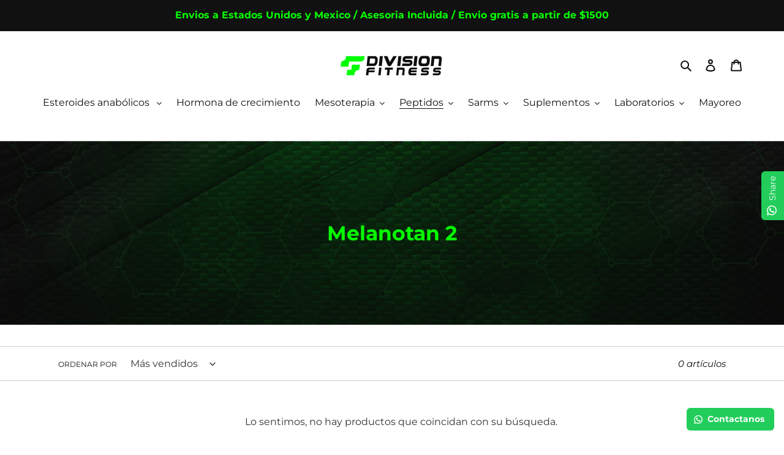

--- FILE ---
content_type: text/html; charset=utf-8
request_url: https://divisionfitness.com/collections/melanotan-2
body_size: 37890
content:
<!doctype html>
<head>
  <meta name="google-site-verification" content="Ba-PWcaOXnXpSBOQ0ScaiMiFHntQ4sCbwwPEKdNca5Y" />
  <meta charset="utf-8">
  <meta http-equiv="X-UA-Compatible" content="IE=edge,chrome=1">
  <meta name="viewport" content="width=device-width,initial-scale=1">
  <meta name="theme-color" content="#111111">
  
  <!-- Hotjar Tracking Code for https://divisionfitness.com -->
<script>
    (function(h,o,t,j,a,r){
        h.hj=h.hj||function(){(h.hj.q=h.hj.q||[]).push(arguments)};
        h._hjSettings={hjid:5291823,hjsv:6};
        a=o.getElementsByTagName('head')[0];
        r=o.createElement('script');r.async=1;
        r.src=t+h._hjSettings.hjid+j+h._hjSettings.hjsv;
        a.appendChild(r);
    })(window,document,'https://static.hotjar.com/c/hotjar-','.js?sv=');
</script>

  <link rel="preconnect" href="https://cdn.shopify.com" crossorigin>
  <link rel="preconnect" href="https://fonts.shopify.com" crossorigin>
  <link rel="preconnect" href="https://monorail-edge.shopifysvc.com"><link rel="preload" href="//divisionfitness.com/cdn/shop/t/1/assets/theme.css?v=130334378655867212291601595905" as="style">
  <link rel="preload" as="font" href="//divisionfitness.com/cdn/fonts/montserrat/montserrat_n7.3c434e22befd5c18a6b4afadb1e3d77c128c7939.woff2" type="font/woff2" crossorigin>
  <link rel="preload" as="font" href="//divisionfitness.com/cdn/fonts/montserrat/montserrat_n4.81949fa0ac9fd2021e16436151e8eaa539321637.woff2" type="font/woff2" crossorigin>
  <link rel="preload" as="font" href="//divisionfitness.com/cdn/fonts/montserrat/montserrat_n7.3c434e22befd5c18a6b4afadb1e3d77c128c7939.woff2" type="font/woff2" crossorigin>
  <link rel="preload" href="//divisionfitness.com/cdn/shop/t/1/assets/theme.js?v=159725726433643718111601595889" as="script">
  <link rel="preload" href="//divisionfitness.com/cdn/shop/t/1/assets/lazysizes.js?v=63098554868324070131601595888" as="script"><link rel="canonical" href="https://divisionfitness.com/collections/melanotan-2"><link rel="shortcut icon" href="//divisionfitness.com/cdn/shop/files/Division_Fitness_AS-01_BLACK_-01-02_32x32.jpg?v=1666039710" type="image/png"><title>Melanotan 2
&ndash; Division Fitness</title><!-- /snippets/social-meta-tags.liquid -->




<meta property="og:site_name" content="Division Fitness">
<meta property="og:url" content="https://divisionfitness.com/collections/melanotan-2">
<meta property="og:title" content="Melanotan 2">
<meta property="og:type" content="product.group">
<meta property="og:description" content="Somos una tienda de suplementos deportivos, sarms, péptidos, productos de cuidado personal, farmacología deportiva de las mejores marcas y 100% originales. 
Nuestro objetivo es satisfacer y ayudar a cumplir los objetivos de nuestros clientes mediante la venta y asesoría de nuestros productos.">

<meta property="og:image" content="http://divisionfitness.com/cdn/shop/collections/FondoDF_95525d0c-e24a-46b9-bf87-c6c8df1d1736_1200x1200.png?v=1750182650">
<meta property="og:image:secure_url" content="https://divisionfitness.com/cdn/shop/collections/FondoDF_95525d0c-e24a-46b9-bf87-c6c8df1d1736_1200x1200.png?v=1750182650">


<meta name="twitter:card" content="summary_large_image">
<meta name="twitter:title" content="Melanotan 2">
<meta name="twitter:description" content="Somos una tienda de suplementos deportivos, sarms, péptidos, productos de cuidado personal, farmacología deportiva de las mejores marcas y 100% originales. 
Nuestro objetivo es satisfacer y ayudar a cumplir los objetivos de nuestros clientes mediante la venta y asesoría de nuestros productos.">

  
<style data-shopify>
:root {
    --color-text: #111111;
    --color-text-rgb: 17, 17, 17;
    --color-body-text: #333232;
    --color-sale-text: #ea0606;
    --color-small-button-text-border: #cccccc;
    --color-text-field: #fafafa;
    --color-text-field-text: #333232;
    --color-text-field-text-rgb: 51, 50, 50;

    --color-btn-primary: #111111;
    --color-btn-primary-darker: #000000;
    --color-btn-primary-text: #06ff00;

    --color-blankstate: rgba(51, 50, 50, 0.35);
    --color-blankstate-border: rgba(51, 50, 50, 0.2);
    --color-blankstate-background: rgba(51, 50, 50, 0.1);

    --color-text-focus:#515151;
    --color-overlay-text-focus:#05cc00;
    --color-btn-primary-focus:#515151;
    --color-btn-social-focus:#b3b3b3;
    --color-small-button-text-border-focus:#b3b3b3;
    --predictive-search-focus:#f2f2f2;

    --color-body: #ffffff;
    --color-bg: #ffffff;
    --color-bg-rgb: 255, 255, 255;
    --color-bg-alt: rgba(51, 50, 50, 0.05);
    --color-bg-currency-selector: rgba(51, 50, 50, 0.2);

    --color-overlay-title-text: #06ff00;
    --color-image-overlay: #111111;
    --color-image-overlay-rgb: 17, 17, 17;--opacity-image-overlay: 0.48;--hover-overlay-opacity: 0.88;

    --color-border: #cccccc;
    --color-border-form: #353535;
    --color-border-form-darker: #1c1c1c;

    --svg-select-icon: url(//divisionfitness.com/cdn/shop/t/1/assets/ico-select.svg?v=2711592925498707481686602217);
    --slick-img-url: url(//divisionfitness.com/cdn/shop/t/1/assets/ajax-loader.gif?v=41356863302472015721601595887);

    --font-weight-body--bold: 700;
    --font-weight-body--bolder: 700;

    --font-stack-header: Montserrat, sans-serif;
    --font-style-header: normal;
    --font-weight-header: 700;

    --font-stack-body: Montserrat, sans-serif;
    --font-style-body: normal;
    --font-weight-body: 400;

    --font-size-header: 27;

    --font-size-base: 16;

    --font-h1-desktop: 36;
    --font-h1-mobile: 33;
    --font-h2-desktop: 21;
    --font-h2-mobile: 18;
    --font-h3-mobile: 21;
    --font-h4-desktop: 18;
    --font-h4-mobile: 16;
    --font-h5-desktop: 15;
    --font-h5-mobile: 14;
    --font-h6-desktop: 14;
    --font-h6-mobile: 13;

    --font-mega-title-large-desktop: 67;

    --font-rich-text-large: 18;
    --font-rich-text-small: 14;

    
--color-video-bg: #f2f2f2;

    
    --global-color-image-loader-primary: rgba(17, 17, 17, 0.06);
    --global-color-image-loader-secondary: rgba(17, 17, 17, 0.12);
  }
</style>


  <style>*,::after,::before{box-sizing:border-box}body{margin:0}body,html{background-color:var(--color-body)}body,button{font-size:calc(var(--font-size-base) * 1px);font-family:var(--font-stack-body);font-style:var(--font-style-body);font-weight:var(--font-weight-body);color:var(--color-text);line-height:1.5}body,button{-webkit-font-smoothing:antialiased;-webkit-text-size-adjust:100%}.border-bottom{border-bottom:1px solid var(--color-border)}.btn--link{background-color:transparent;border:0;margin:0;color:var(--color-text);text-align:left}.text-right{text-align:right}.icon{display:inline-block;width:20px;height:20px;vertical-align:middle;fill:currentColor}.icon__fallback-text,.visually-hidden{position:absolute!important;overflow:hidden;clip:rect(0 0 0 0);height:1px;width:1px;margin:-1px;padding:0;border:0}svg.icon:not(.icon--full-color) circle,svg.icon:not(.icon--full-color) ellipse,svg.icon:not(.icon--full-color) g,svg.icon:not(.icon--full-color) line,svg.icon:not(.icon--full-color) path,svg.icon:not(.icon--full-color) polygon,svg.icon:not(.icon--full-color) polyline,svg.icon:not(.icon--full-color) rect,symbol.icon:not(.icon--full-color) circle,symbol.icon:not(.icon--full-color) ellipse,symbol.icon:not(.icon--full-color) g,symbol.icon:not(.icon--full-color) line,symbol.icon:not(.icon--full-color) path,symbol.icon:not(.icon--full-color) polygon,symbol.icon:not(.icon--full-color) polyline,symbol.icon:not(.icon--full-color) rect{fill:inherit;stroke:inherit}li{list-style:none}.list--inline{padding:0;margin:0}.list--inline>li{display:inline-block;margin-bottom:0;vertical-align:middle}a{color:var(--color-text);text-decoration:none}.h1,.h2,h1,h2{margin:0 0 17.5px;font-family:var(--font-stack-header);font-style:var(--font-style-header);font-weight:var(--font-weight-header);line-height:1.2;overflow-wrap:break-word;word-wrap:break-word}.h1 a,.h2 a,h1 a,h2 a{color:inherit;text-decoration:none;font-weight:inherit}.h1,h1{font-size:calc(((var(--font-h1-desktop))/ (var(--font-size-base))) * 1em);text-transform:none;letter-spacing:0}@media only screen and (max-width:749px){.h1,h1{font-size:calc(((var(--font-h1-mobile))/ (var(--font-size-base))) * 1em)}}.h2,h2{font-size:calc(((var(--font-h2-desktop))/ (var(--font-size-base))) * 1em);text-transform:uppercase;letter-spacing:.1em}@media only screen and (max-width:749px){.h2,h2{font-size:calc(((var(--font-h2-mobile))/ (var(--font-size-base))) * 1em)}}p{color:var(--color-body-text);margin:0 0 19.44444px}@media only screen and (max-width:749px){p{font-size:calc(((var(--font-size-base) - 1)/ (var(--font-size-base))) * 1em)}}p:last-child{margin-bottom:0}@media only screen and (max-width:749px){.small--hide{display:none!important}}.grid{list-style:none;margin:0;padding:0;margin-left:-30px}.grid::after{content:'';display:table;clear:both}@media only screen and (max-width:749px){.grid{margin-left:-22px}}.grid::after{content:'';display:table;clear:both}.grid--no-gutters{margin-left:0}.grid--no-gutters .grid__item{padding-left:0}.grid--table{display:table;table-layout:fixed;width:100%}.grid--table>.grid__item{float:none;display:table-cell;vertical-align:middle}.grid__item{float:left;padding-left:30px;width:100%}@media only screen and (max-width:749px){.grid__item{padding-left:22px}}.grid__item[class*="--push"]{position:relative}@media only screen and (min-width:750px){.medium-up--one-quarter{width:25%}.medium-up--push-one-third{width:33.33%}.medium-up--one-half{width:50%}.medium-up--push-one-third{left:33.33%;position:relative}}.site-header{position:relative;background-color:var(--color-body)}@media only screen and (max-width:749px){.site-header{border-bottom:1px solid var(--color-border)}}@media only screen and (min-width:750px){.site-header{padding:0 55px}.site-header.logo--center{padding-top:30px}}.site-header__logo{margin:15px 0}.logo-align--center .site-header__logo{text-align:center;margin:0 auto}@media only screen and (max-width:749px){.logo-align--center .site-header__logo{text-align:left;margin:15px 0}}@media only screen and (max-width:749px){.site-header__logo{padding-left:22px;text-align:left}.site-header__logo img{margin:0}}.site-header__logo-link{display:inline-block;word-break:break-word}@media only screen and (min-width:750px){.logo-align--center .site-header__logo-link{margin:0 auto}}.site-header__logo-image{display:block}@media only screen and (min-width:750px){.site-header__logo-image{margin:0 auto}}.site-header__logo-image img{width:100%}.site-header__logo-image--centered img{margin:0 auto}.site-header__logo img{display:block}.site-header__icons{position:relative;white-space:nowrap}@media only screen and (max-width:749px){.site-header__icons{width:auto;padding-right:13px}.site-header__icons .btn--link,.site-header__icons .site-header__cart{font-size:calc(((var(--font-size-base))/ (var(--font-size-base))) * 1em)}}.site-header__icons-wrapper{position:relative;display:-webkit-flex;display:-ms-flexbox;display:flex;width:100%;-ms-flex-align:center;-webkit-align-items:center;-moz-align-items:center;-ms-align-items:center;-o-align-items:center;align-items:center;-webkit-justify-content:flex-end;-ms-justify-content:flex-end;justify-content:flex-end}.site-header__account,.site-header__cart,.site-header__search{position:relative}.site-header__search.site-header__icon{display:none}@media only screen and (min-width:1400px){.site-header__search.site-header__icon{display:block}}.site-header__search-toggle{display:block}@media only screen and (min-width:750px){.site-header__account,.site-header__cart{padding:10px 11px}}.site-header__cart-title,.site-header__search-title{position:absolute!important;overflow:hidden;clip:rect(0 0 0 0);height:1px;width:1px;margin:-1px;padding:0;border:0;display:block;vertical-align:middle}.site-header__cart-title{margin-right:3px}.site-header__cart-count{display:flex;align-items:center;justify-content:center;position:absolute;right:.4rem;top:.2rem;font-weight:700;background-color:var(--color-btn-primary);color:var(--color-btn-primary-text);border-radius:50%;min-width:1em;height:1em}.site-header__cart-count span{font-family:HelveticaNeue,"Helvetica Neue",Helvetica,Arial,sans-serif;font-size:calc(11em / 16);line-height:1}@media only screen and (max-width:749px){.site-header__cart-count{top:calc(7em / 16);right:0;border-radius:50%;min-width:calc(19em / 16);height:calc(19em / 16)}}@media only screen and (max-width:749px){.site-header__cart-count span{padding:.25em calc(6em / 16);font-size:12px}}.site-header__menu{display:none}@media only screen and (max-width:749px){.site-header__icon{display:inline-block;vertical-align:middle;padding:10px 11px;margin:0}}@media only screen and (min-width:750px){.site-header__icon .icon-search{margin-right:3px}}.announcement-bar{z-index:10;position:relative;text-align:center;border-bottom:1px solid transparent;padding:2px}.announcement-bar__link{display:block}.announcement-bar__message{display:block;padding:11px 22px;font-size:calc(((16)/ (var(--font-size-base))) * 1em);font-weight:var(--font-weight-header)}@media only screen and (min-width:750px){.announcement-bar__message{padding-left:55px;padding-right:55px}}.site-nav{position:relative;padding:0;text-align:center;margin:25px 0}.site-nav a{padding:3px 10px}.site-nav__link{display:block;white-space:nowrap}.site-nav--centered .site-nav__link{padding-top:0}.site-nav__link .icon-chevron-down{width:calc(8em / 16);height:calc(8em / 16);margin-left:.5rem}.site-nav__label{border-bottom:1px solid transparent}.site-nav__link--active .site-nav__label{border-bottom-color:var(--color-text)}.site-nav__link--button{border:none;background-color:transparent;padding:3px 10px}.site-header__mobile-nav{z-index:11;position:relative;background-color:var(--color-body)}@media only screen and (max-width:749px){.site-header__mobile-nav{display:-webkit-flex;display:-ms-flexbox;display:flex;width:100%;-ms-flex-align:center;-webkit-align-items:center;-moz-align-items:center;-ms-align-items:center;-o-align-items:center;align-items:center}}.mobile-nav--open .icon-close{display:none}.main-content{opacity:0}.main-content .shopify-section{display:none}.main-content .shopify-section:first-child{display:inherit}.critical-hidden{display:none}</style>

  <script>
    window.performance.mark('debut:theme_stylesheet_loaded.start');

    function onLoadStylesheet() {
      performance.mark('debut:theme_stylesheet_loaded.end');
      performance.measure('debut:theme_stylesheet_loaded', 'debut:theme_stylesheet_loaded.start', 'debut:theme_stylesheet_loaded.end');

      var url = "//divisionfitness.com/cdn/shop/t/1/assets/theme.css?v=130334378655867212291601595905";
      var link = document.querySelector('link[href="' + url + '"]');
      link.loaded = true;
      link.dispatchEvent(new Event('load'));
    }
  </script>

  <link rel="stylesheet" href="//divisionfitness.com/cdn/shop/t/1/assets/theme.css?v=130334378655867212291601595905" type="text/css" media="print" onload="this.media='all';onLoadStylesheet()">

  <style>
    @font-face {
  font-family: Montserrat;
  font-weight: 700;
  font-style: normal;
  font-display: swap;
  src: url("//divisionfitness.com/cdn/fonts/montserrat/montserrat_n7.3c434e22befd5c18a6b4afadb1e3d77c128c7939.woff2") format("woff2"),
       url("//divisionfitness.com/cdn/fonts/montserrat/montserrat_n7.5d9fa6e2cae713c8fb539a9876489d86207fe957.woff") format("woff");
}

    @font-face {
  font-family: Montserrat;
  font-weight: 400;
  font-style: normal;
  font-display: swap;
  src: url("//divisionfitness.com/cdn/fonts/montserrat/montserrat_n4.81949fa0ac9fd2021e16436151e8eaa539321637.woff2") format("woff2"),
       url("//divisionfitness.com/cdn/fonts/montserrat/montserrat_n4.a6c632ca7b62da89c3594789ba828388aac693fe.woff") format("woff");
}

    @font-face {
  font-family: Montserrat;
  font-weight: 700;
  font-style: normal;
  font-display: swap;
  src: url("//divisionfitness.com/cdn/fonts/montserrat/montserrat_n7.3c434e22befd5c18a6b4afadb1e3d77c128c7939.woff2") format("woff2"),
       url("//divisionfitness.com/cdn/fonts/montserrat/montserrat_n7.5d9fa6e2cae713c8fb539a9876489d86207fe957.woff") format("woff");
}

    @font-face {
  font-family: Montserrat;
  font-weight: 700;
  font-style: normal;
  font-display: swap;
  src: url("//divisionfitness.com/cdn/fonts/montserrat/montserrat_n7.3c434e22befd5c18a6b4afadb1e3d77c128c7939.woff2") format("woff2"),
       url("//divisionfitness.com/cdn/fonts/montserrat/montserrat_n7.5d9fa6e2cae713c8fb539a9876489d86207fe957.woff") format("woff");
}

    @font-face {
  font-family: Montserrat;
  font-weight: 400;
  font-style: italic;
  font-display: swap;
  src: url("//divisionfitness.com/cdn/fonts/montserrat/montserrat_i4.5a4ea298b4789e064f62a29aafc18d41f09ae59b.woff2") format("woff2"),
       url("//divisionfitness.com/cdn/fonts/montserrat/montserrat_i4.072b5869c5e0ed5b9d2021e4c2af132e16681ad2.woff") format("woff");
}

    @font-face {
  font-family: Montserrat;
  font-weight: 700;
  font-style: italic;
  font-display: swap;
  src: url("//divisionfitness.com/cdn/fonts/montserrat/montserrat_i7.a0d4a463df4f146567d871890ffb3c80408e7732.woff2") format("woff2"),
       url("//divisionfitness.com/cdn/fonts/montserrat/montserrat_i7.f6ec9f2a0681acc6f8152c40921d2a4d2e1a2c78.woff") format("woff");
}

  </style>

  <script>
    var theme = {
      breakpoints: {
        medium: 750,
        large: 990,
        widescreen: 1400
      },
      strings: {
        addToCart: "Agregar al carrito",
        soldOut: "Agotado",
        unavailable: "No disponible",
        regularPrice: "Precio habitual",
        salePrice: "Precio de venta",
        sale: "Oferta",
        fromLowestPrice: "de [price]",
        vendor: "Proveedor",
        showMore: "Ver más",
        showLess: "Mostrar menos",
        searchFor: "Buscar",
        addressError: "No se puede encontrar esa dirección",
        addressNoResults: "No results for that address",
        addressQueryLimit: "Se ha excedido el límite de uso de la API de Google . Considere la posibilidad de actualizar a un \u003ca href=\"https:\/\/developers.google.com\/maps\/premium\/usage-limits\"\u003ePlan Premium\u003c\/a\u003e.",
        authError: "Hubo un problema de autenticación con su cuenta de Google Maps.",
        newWindow: "Abre en una nueva ventana.",
        external: "Abre sitio externo.",
        newWindowExternal: "Abre sitio externo externo en una nueva ventana.",
        removeLabel: "Eliminar [product]",
        update: "Actualizar carrito",
        quantity: "Cantidad",
        discountedTotal: "Descuento total",
        regularTotal: "Precio regular total",
        priceColumn: "Ver la columna de Precio para detalles del descuento.",
        quantityMinimumMessage: "La cantidad debe ser 1 o más",
        cartError: "Se ha producido un error al actualizar tu carrito. Vuelve a intentarlo.",
        removedItemMessage: "Eliminó \u003cspan class=\"cart__removed-product-details\"\u003e([quantity]) [link]\u003c\/span\u003e de tu carrito de compra.",
        unitPrice: "Precio unitario",
        unitPriceSeparator: "por",
        oneCartCount: "1 artículo",
        otherCartCount: "[count] artículos",
        quantityLabel: "Cantidad: [count]",
        products: "Productos",
        loading: "Cargando",
        number_of_results: "[result_number] de [results_count]",
        number_of_results_found: "[results_count] resultados encontrados",
        one_result_found: "1 resultado encontrado"
      },
      moneyFormat: "$ {{amount}}",
      moneyFormatWithCurrency: "$ {{amount}} MXN",
      settings: {
        predictiveSearchEnabled: true,
        predictiveSearchShowPrice: false,
        predictiveSearchShowVendor: false
      },
      stylesheet: "//divisionfitness.com/cdn/shop/t/1/assets/theme.css?v=130334378655867212291601595905"
    }

    document.documentElement.className = document.documentElement.className.replace('no-js', 'js');
  </script><script src="//divisionfitness.com/cdn/shop/t/1/assets/theme.js?v=159725726433643718111601595889" defer="defer"></script>
  <script src="//divisionfitness.com/cdn/shop/t/1/assets/lazysizes.js?v=63098554868324070131601595888" async="async"></script>

  <script type="text/javascript">
    if (window.MSInputMethodContext && document.documentMode) {
      var scripts = document.getElementsByTagName('script')[0];
      var polyfill = document.createElement("script");
      polyfill.defer = true;
      polyfill.src = "//divisionfitness.com/cdn/shop/t/1/assets/ie11CustomProperties.min.js?v=146208399201472936201601595888";

      scripts.parentNode.insertBefore(polyfill, scripts);
    }
  </script>
<!-- BEGIN app block: shopify://apps/judge-me-reviews/blocks/judgeme_core/61ccd3b1-a9f2-4160-9fe9-4fec8413e5d8 --><!-- Start of Judge.me Core -->






<link rel="dns-prefetch" href="https://cdnwidget.judge.me">
<link rel="dns-prefetch" href="https://cdn.judge.me">
<link rel="dns-prefetch" href="https://cdn1.judge.me">
<link rel="dns-prefetch" href="https://api.judge.me">

<script data-cfasync='false' class='jdgm-settings-script'>window.jdgmSettings={"pagination":5,"disable_web_reviews":false,"badge_no_review_text":"Sin reseñas","badge_n_reviews_text":"{{ n }} reseña/reseñas","hide_badge_preview_if_no_reviews":true,"badge_hide_text":false,"enforce_center_preview_badge":false,"widget_title":"Reseñas de Clientes","widget_open_form_text":"Escribir una reseña","widget_close_form_text":"Cancelar reseña","widget_refresh_page_text":"Actualizar página","widget_summary_text":"Basado en {{ number_of_reviews }} reseña/reseñas","widget_no_review_text":"Sé el primero en escribir una reseña","widget_name_field_text":"Nombre","widget_verified_name_field_text":"Nombre Verificado (público)","widget_name_placeholder_text":"Nombre","widget_required_field_error_text":"Este campo es obligatorio.","widget_email_field_text":"Dirección de correo electrónico","widget_verified_email_field_text":"Correo electrónico Verificado (privado, no se puede editar)","widget_email_placeholder_text":"Tu dirección de correo electrónico","widget_email_field_error_text":"Por favor, ingresa una dirección de correo electrónico válida.","widget_rating_field_text":"Calificación","widget_review_title_field_text":"Título de la Reseña","widget_review_title_placeholder_text":"Da un título a tu reseña","widget_review_body_field_text":"Contenido de la reseña","widget_review_body_placeholder_text":"Empieza a escribir aquí...","widget_pictures_field_text":"Imagen/Video (opcional)","widget_submit_review_text":"Enviar Reseña","widget_submit_verified_review_text":"Enviar Reseña Verificada","widget_submit_success_msg_with_auto_publish":"¡Gracias! Por favor, actualiza la página en unos momentos para ver tu reseña. Puedes eliminar o editar tu reseña iniciando sesión en \u003ca href='https://judge.me/login' target='_blank' rel='nofollow noopener'\u003eJudge.me\u003c/a\u003e","widget_submit_success_msg_no_auto_publish":"¡Gracias! Tu reseña se publicará tan pronto como sea aprobada por el administrador de la tienda. Puedes eliminar o editar tu reseña iniciando sesión en \u003ca href='https://judge.me/login' target='_blank' rel='nofollow noopener'\u003eJudge.me\u003c/a\u003e","widget_show_default_reviews_out_of_total_text":"Mostrando {{ n_reviews_shown }} de {{ n_reviews }} reseñas.","widget_show_all_link_text":"Mostrar todas","widget_show_less_link_text":"Mostrar menos","widget_author_said_text":"{{ reviewer_name }} dijo:","widget_days_text":"hace {{ n }} día/días","widget_weeks_text":"hace {{ n }} semana/semanas","widget_months_text":"hace {{ n }} mes/meses","widget_years_text":"hace {{ n }} año/años","widget_yesterday_text":"Ayer","widget_today_text":"Hoy","widget_replied_text":"\u003e\u003e {{ shop_name }} respondió:","widget_read_more_text":"Leer más","widget_reviewer_name_as_initial":"","widget_rating_filter_color":"#fbcd0a","widget_rating_filter_see_all_text":"Ver todas las reseñas","widget_sorting_most_recent_text":"Más Recientes","widget_sorting_highest_rating_text":"Mayor Calificación","widget_sorting_lowest_rating_text":"Menor Calificación","widget_sorting_with_pictures_text":"Solo Imágenes","widget_sorting_most_helpful_text":"Más Útiles","widget_open_question_form_text":"Hacer una pregunta","widget_reviews_subtab_text":"Reseñas","widget_questions_subtab_text":"Preguntas","widget_question_label_text":"Pregunta","widget_answer_label_text":"Respuesta","widget_question_placeholder_text":"Escribe tu pregunta aquí","widget_submit_question_text":"Enviar Pregunta","widget_question_submit_success_text":"¡Gracias por tu pregunta! Te notificaremos una vez que sea respondida.","verified_badge_text":"Verificado","verified_badge_bg_color":"","verified_badge_text_color":"","verified_badge_placement":"left-of-reviewer-name","widget_review_max_height":"","widget_hide_border":false,"widget_social_share":false,"widget_thumb":false,"widget_review_location_show":false,"widget_location_format":"","all_reviews_include_out_of_store_products":true,"all_reviews_out_of_store_text":"(fuera de la tienda)","all_reviews_pagination":100,"all_reviews_product_name_prefix_text":"sobre","enable_review_pictures":true,"enable_question_anwser":false,"widget_theme":"default","review_date_format":"mm/dd/yyyy","default_sort_method":"most-recent","widget_product_reviews_subtab_text":"Reseñas de Productos","widget_shop_reviews_subtab_text":"Reseñas de la Tienda","widget_other_products_reviews_text":"Reseñas para otros productos","widget_store_reviews_subtab_text":"Reseñas de la tienda","widget_no_store_reviews_text":"Esta tienda no ha recibido ninguna reseña todavía","widget_web_restriction_product_reviews_text":"Este producto no ha recibido ninguna reseña todavía","widget_no_items_text":"No se encontraron elementos","widget_show_more_text":"Mostrar más","widget_write_a_store_review_text":"Escribir una Reseña de la Tienda","widget_other_languages_heading":"Reseñas en Otros Idiomas","widget_translate_review_text":"Traducir reseña a {{ language }}","widget_translating_review_text":"Traduciendo...","widget_show_original_translation_text":"Mostrar original ({{ language }})","widget_translate_review_failed_text":"No se pudo traducir la reseña.","widget_translate_review_retry_text":"Reintentar","widget_translate_review_try_again_later_text":"Intentar más tarde","show_product_url_for_grouped_product":false,"widget_sorting_pictures_first_text":"Imágenes Primero","show_pictures_on_all_rev_page_mobile":false,"show_pictures_on_all_rev_page_desktop":false,"floating_tab_hide_mobile_install_preference":false,"floating_tab_button_name":"★ Reseñas","floating_tab_title":"Deja que los clientes hablen por nosotros","floating_tab_button_color":"","floating_tab_button_background_color":"","floating_tab_url":"","floating_tab_url_enabled":false,"floating_tab_tab_style":"text","all_reviews_text_badge_text":"Los clientes nos califican {{ shop.metafields.judgeme.all_reviews_rating | round: 1 }}/5 basado en {{ shop.metafields.judgeme.all_reviews_count }} reseñas.","all_reviews_text_badge_text_branded_style":"{{ shop.metafields.judgeme.all_reviews_rating | round: 1 }} de 5 estrellas basado en {{ shop.metafields.judgeme.all_reviews_count }} reseñas","is_all_reviews_text_badge_a_link":false,"show_stars_for_all_reviews_text_badge":false,"all_reviews_text_badge_url":"","all_reviews_text_style":"branded","all_reviews_text_color_style":"judgeme_brand_color","all_reviews_text_color":"#108474","all_reviews_text_show_jm_brand":false,"featured_carousel_show_header":true,"featured_carousel_title":"Deja que los clientes hablen por nosotros","testimonials_carousel_title":"Los clientes nos dicen","videos_carousel_title":"Historias de clientes reales","cards_carousel_title":"Los clientes nos dicen","featured_carousel_count_text":"de {{ n }} reseñas","featured_carousel_add_link_to_all_reviews_page":false,"featured_carousel_url":"","featured_carousel_show_images":true,"featured_carousel_autoslide_interval":5,"featured_carousel_arrows_on_the_sides":false,"featured_carousel_height":250,"featured_carousel_width":80,"featured_carousel_image_size":0,"featured_carousel_image_height":250,"featured_carousel_arrow_color":"#eeeeee","verified_count_badge_style":"branded","verified_count_badge_orientation":"horizontal","verified_count_badge_color_style":"judgeme_brand_color","verified_count_badge_color":"#108474","is_verified_count_badge_a_link":false,"verified_count_badge_url":"","verified_count_badge_show_jm_brand":true,"widget_rating_preset_default":5,"widget_first_sub_tab":"product-reviews","widget_show_histogram":true,"widget_histogram_use_custom_color":false,"widget_pagination_use_custom_color":false,"widget_star_use_custom_color":false,"widget_verified_badge_use_custom_color":false,"widget_write_review_use_custom_color":false,"picture_reminder_submit_button":"Upload Pictures","enable_review_videos":false,"mute_video_by_default":false,"widget_sorting_videos_first_text":"Videos Primero","widget_review_pending_text":"Pendiente","featured_carousel_items_for_large_screen":3,"social_share_options_order":"Facebook,Twitter","remove_microdata_snippet":false,"disable_json_ld":false,"enable_json_ld_products":false,"preview_badge_show_question_text":false,"preview_badge_no_question_text":"Sin preguntas","preview_badge_n_question_text":"{{ number_of_questions }} pregunta/preguntas","qa_badge_show_icon":false,"qa_badge_position":"same-row","remove_judgeme_branding":false,"widget_add_search_bar":false,"widget_search_bar_placeholder":"Buscar","widget_sorting_verified_only_text":"Solo verificadas","featured_carousel_theme":"default","featured_carousel_show_rating":true,"featured_carousel_show_title":true,"featured_carousel_show_body":true,"featured_carousel_show_date":false,"featured_carousel_show_reviewer":true,"featured_carousel_show_product":false,"featured_carousel_header_background_color":"#108474","featured_carousel_header_text_color":"#ffffff","featured_carousel_name_product_separator":"reviewed","featured_carousel_full_star_background":"#108474","featured_carousel_empty_star_background":"#dadada","featured_carousel_vertical_theme_background":"#f9fafb","featured_carousel_verified_badge_enable":true,"featured_carousel_verified_badge_color":"#108474","featured_carousel_border_style":"round","featured_carousel_review_line_length_limit":3,"featured_carousel_more_reviews_button_text":"Leer más reseñas","featured_carousel_view_product_button_text":"Ver producto","all_reviews_page_load_reviews_on":"scroll","all_reviews_page_load_more_text":"Cargar Más Reseñas","disable_fb_tab_reviews":false,"enable_ajax_cdn_cache":false,"widget_advanced_speed_features":5,"widget_public_name_text":"mostrado públicamente como","default_reviewer_name":"John Smith","default_reviewer_name_has_non_latin":true,"widget_reviewer_anonymous":"Anónimo","medals_widget_title":"Medallas de Reseñas Judge.me","medals_widget_background_color":"#f9fafb","medals_widget_position":"footer_all_pages","medals_widget_border_color":"#f9fafb","medals_widget_verified_text_position":"left","medals_widget_use_monochromatic_version":false,"medals_widget_elements_color":"#108474","show_reviewer_avatar":true,"widget_invalid_yt_video_url_error_text":"No es una URL de video de YouTube","widget_max_length_field_error_text":"Por favor, ingresa no más de {0} caracteres.","widget_show_country_flag":false,"widget_show_collected_via_shop_app":true,"widget_verified_by_shop_badge_style":"light","widget_verified_by_shop_text":"Verificado por la Tienda","widget_show_photo_gallery":false,"widget_load_with_code_splitting":true,"widget_ugc_install_preference":false,"widget_ugc_title":"Hecho por nosotros, Compartido por ti","widget_ugc_subtitle":"Etiquétanos para ver tu imagen destacada en nuestra página","widget_ugc_arrows_color":"#ffffff","widget_ugc_primary_button_text":"Comprar Ahora","widget_ugc_primary_button_background_color":"#108474","widget_ugc_primary_button_text_color":"#ffffff","widget_ugc_primary_button_border_width":"0","widget_ugc_primary_button_border_style":"none","widget_ugc_primary_button_border_color":"#108474","widget_ugc_primary_button_border_radius":"25","widget_ugc_secondary_button_text":"Cargar Más","widget_ugc_secondary_button_background_color":"#ffffff","widget_ugc_secondary_button_text_color":"#108474","widget_ugc_secondary_button_border_width":"2","widget_ugc_secondary_button_border_style":"solid","widget_ugc_secondary_button_border_color":"#108474","widget_ugc_secondary_button_border_radius":"25","widget_ugc_reviews_button_text":"Ver Reseñas","widget_ugc_reviews_button_background_color":"#ffffff","widget_ugc_reviews_button_text_color":"#108474","widget_ugc_reviews_button_border_width":"2","widget_ugc_reviews_button_border_style":"solid","widget_ugc_reviews_button_border_color":"#108474","widget_ugc_reviews_button_border_radius":"25","widget_ugc_reviews_button_link_to":"judgeme-reviews-page","widget_ugc_show_post_date":true,"widget_ugc_max_width":"800","widget_rating_metafield_value_type":true,"widget_primary_color":"#00FF01","widget_enable_secondary_color":false,"widget_secondary_color":"#edf5f5","widget_summary_average_rating_text":"{{ average_rating }} de 5","widget_media_grid_title":"Fotos y videos de clientes","widget_media_grid_see_more_text":"Ver más","widget_round_style":false,"widget_show_product_medals":true,"widget_verified_by_judgeme_text":"Verificado por Judge.me","widget_show_store_medals":true,"widget_verified_by_judgeme_text_in_store_medals":"Verificado por Judge.me","widget_media_field_exceed_quantity_message":"Lo sentimos, solo podemos aceptar {{ max_media }} para una reseña.","widget_media_field_exceed_limit_message":"{{ file_name }} es demasiado grande, por favor selecciona un {{ media_type }} menor a {{ size_limit }}MB.","widget_review_submitted_text":"¡Reseña Enviada!","widget_question_submitted_text":"¡Pregunta Enviada!","widget_close_form_text_question":"Cancelar","widget_write_your_answer_here_text":"Escribe tu respuesta aquí","widget_enabled_branded_link":true,"widget_show_collected_by_judgeme":false,"widget_reviewer_name_color":"","widget_write_review_text_color":"","widget_write_review_bg_color":"","widget_collected_by_judgeme_text":"recopilado por Judge.me","widget_pagination_type":"standard","widget_load_more_text":"Cargar Más","widget_load_more_color":"#108474","widget_full_review_text":"Reseña Completa","widget_read_more_reviews_text":"Leer Más Reseñas","widget_read_questions_text":"Leer Preguntas","widget_questions_and_answers_text":"Preguntas y Respuestas","widget_verified_by_text":"Verificado por","widget_verified_text":"Verificado","widget_number_of_reviews_text":"{{ number_of_reviews }} reseñas","widget_back_button_text":"Atrás","widget_next_button_text":"Siguiente","widget_custom_forms_filter_button":"Filtros","custom_forms_style":"horizontal","widget_show_review_information":false,"how_reviews_are_collected":"¿Cómo se recopilan las reseñas?","widget_show_review_keywords":false,"widget_gdpr_statement":"Cómo usamos tus datos: Solo te contactaremos sobre la reseña que dejaste, y solo si es necesario. Al enviar tu reseña, aceptas los \u003ca href='https://judge.me/terms' target='_blank' rel='nofollow noopener'\u003etérminos\u003c/a\u003e, \u003ca href='https://judge.me/privacy' target='_blank' rel='nofollow noopener'\u003eprivacidad\u003c/a\u003e y \u003ca href='https://judge.me/content-policy' target='_blank' rel='nofollow noopener'\u003epolíticas de contenido\u003c/a\u003e de Judge.me.","widget_multilingual_sorting_enabled":false,"widget_translate_review_content_enabled":false,"widget_translate_review_content_method":"manual","popup_widget_review_selection":"automatically_with_pictures","popup_widget_round_border_style":true,"popup_widget_show_title":true,"popup_widget_show_body":true,"popup_widget_show_reviewer":false,"popup_widget_show_product":true,"popup_widget_show_pictures":true,"popup_widget_use_review_picture":true,"popup_widget_show_on_home_page":true,"popup_widget_show_on_product_page":true,"popup_widget_show_on_collection_page":true,"popup_widget_show_on_cart_page":true,"popup_widget_position":"bottom_left","popup_widget_first_review_delay":5,"popup_widget_duration":5,"popup_widget_interval":5,"popup_widget_review_count":5,"popup_widget_hide_on_mobile":true,"review_snippet_widget_round_border_style":true,"review_snippet_widget_card_color":"#FFFFFF","review_snippet_widget_slider_arrows_background_color":"#FFFFFF","review_snippet_widget_slider_arrows_color":"#000000","review_snippet_widget_star_color":"#108474","show_product_variant":false,"all_reviews_product_variant_label_text":"Variante: ","widget_show_verified_branding":true,"widget_ai_summary_title":"Los clientes dicen","widget_ai_summary_disclaimer":"Resumen de reseñas impulsado por IA basado en reseñas recientes de clientes","widget_show_ai_summary":false,"widget_show_ai_summary_bg":false,"widget_show_review_title_input":false,"redirect_reviewers_invited_via_email":"external_form","request_store_review_after_product_review":true,"request_review_other_products_in_order":false,"review_form_color_scheme":"default","review_form_corner_style":"square","review_form_star_color":{},"review_form_text_color":"#333333","review_form_background_color":"#ffffff","review_form_field_background_color":"#fafafa","review_form_button_color":{},"review_form_button_text_color":"#ffffff","review_form_modal_overlay_color":"#000000","review_content_screen_title_text":"¿Cómo calificarías este producto?","review_content_introduction_text":"Nos encantaría que compartieras un poco sobre tu experiencia.","store_review_form_title_text":"¿Cómo calificarías esta tienda?","store_review_form_introduction_text":"Nos encantaría que compartieras un poco sobre tu experiencia.","show_review_guidance_text":true,"one_star_review_guidance_text":"Pobre","five_star_review_guidance_text":"Excelente","customer_information_screen_title_text":"Sobre ti","customer_information_introduction_text":"Por favor, cuéntanos más sobre ti.","custom_questions_screen_title_text":"Tu experiencia en más detalle","custom_questions_introduction_text":"Aquí hay algunas preguntas para ayudarnos a entender más sobre tu experiencia.","review_submitted_screen_title_text":"¡Gracias por tu reseña!","review_submitted_screen_thank_you_text":"La estamos procesando y aparecerá en la tienda pronto.","review_submitted_screen_email_verification_text":"Por favor, confirma tu correo electrónico haciendo clic en el enlace que acabamos de enviarte. Esto nos ayuda a mantener las reseñas auténticas.","review_submitted_request_store_review_text":"¿Te gustaría compartir tu experiencia de compra con nosotros?","review_submitted_review_other_products_text":"¿Te gustaría reseñar estos productos?","store_review_screen_title_text":"¿Te gustaría compartir tu experiencia de compra con nosotros?","store_review_introduction_text":"Valoramos tu opinión y la utilizamos para mejorar. Por favor, comparte cualquier pensamiento o sugerencia que tengas.","reviewer_media_screen_title_picture_text":"Compartir una foto","reviewer_media_introduction_picture_text":"Sube una foto para apoyar tu reseña.","reviewer_media_screen_title_video_text":"Compartir un video","reviewer_media_introduction_video_text":"Sube un video para apoyar tu reseña.","reviewer_media_screen_title_picture_or_video_text":"Compartir una foto o video","reviewer_media_introduction_picture_or_video_text":"Sube una foto o video para apoyar tu reseña.","reviewer_media_youtube_url_text":"Pega tu URL de Youtube aquí","advanced_settings_next_step_button_text":"Siguiente","advanced_settings_close_review_button_text":"Cerrar","modal_write_review_flow":true,"write_review_flow_required_text":"Obligatorio","write_review_flow_privacy_message_text":"Respetamos tu privacidad.","write_review_flow_anonymous_text":"Reseña como anónimo","write_review_flow_visibility_text":"No será visible para otros clientes.","write_review_flow_multiple_selection_help_text":"Selecciona tantos como quieras","write_review_flow_single_selection_help_text":"Selecciona una opción","write_review_flow_required_field_error_text":"Este campo es obligatorio","write_review_flow_invalid_email_error_text":"Por favor ingresa una dirección de correo válida","write_review_flow_max_length_error_text":"Máx. {{ max_length }} caracteres.","write_review_flow_media_upload_text":"\u003cb\u003eHaz clic para subir\u003c/b\u003e o arrastrar y soltar","write_review_flow_gdpr_statement":"Solo te contactaremos sobre tu reseña si es necesario. Al enviar tu reseña, aceptas nuestros \u003ca href='https://judge.me/terms' target='_blank' rel='nofollow noopener'\u003etérminos y condiciones\u003c/a\u003e y \u003ca href='https://judge.me/privacy' target='_blank' rel='nofollow noopener'\u003epolítica de privacidad\u003c/a\u003e.","rating_only_reviews_enabled":false,"show_negative_reviews_help_screen":false,"new_review_flow_help_screen_rating_threshold":3,"negative_review_resolution_screen_title_text":"Cuéntanos más","negative_review_resolution_text":"Tu experiencia es importante para nosotros. Si hubo problemas con tu compra, estamos aquí para ayudar. No dudes en contactarnos, nos encantaría la oportunidad de arreglar las cosas.","negative_review_resolution_button_text":"Contáctanos","negative_review_resolution_proceed_with_review_text":"Deja una reseña","negative_review_resolution_subject":"Problema con la compra de {{ shop_name }}.{{ order_name }}","preview_badge_collection_page_install_status":false,"widget_review_custom_css":"","preview_badge_custom_css":"","preview_badge_stars_count":"5-stars","featured_carousel_custom_css":"","floating_tab_custom_css":"","all_reviews_widget_custom_css":"","medals_widget_custom_css":"","verified_badge_custom_css":"","all_reviews_text_custom_css":"","transparency_badges_collected_via_store_invite":false,"transparency_badges_from_another_provider":false,"transparency_badges_collected_from_store_visitor":false,"transparency_badges_collected_by_verified_review_provider":false,"transparency_badges_earned_reward":false,"transparency_badges_collected_via_store_invite_text":"Reseña recopilada a través de una invitación al negocio","transparency_badges_from_another_provider_text":"Reseña recopilada de otro proveedor","transparency_badges_collected_from_store_visitor_text":"Reseña recopilada de un visitante del negocio","transparency_badges_written_in_google_text":"Reseña escrita en Google","transparency_badges_written_in_etsy_text":"Reseña escrita en Etsy","transparency_badges_written_in_shop_app_text":"Reseña escrita en Shop App","transparency_badges_earned_reward_text":"Reseña ganó una recompensa para una futura compra","product_review_widget_per_page":10,"widget_store_review_label_text":"Reseña de la tienda","checkout_comment_extension_title_on_product_page":"Customer Comments","checkout_comment_extension_num_latest_comment_show":5,"checkout_comment_extension_format":"name_and_timestamp","checkout_comment_customer_name":"last_initial","checkout_comment_comment_notification":true,"preview_badge_collection_page_install_preference":false,"preview_badge_home_page_install_preference":false,"preview_badge_product_page_install_preference":false,"review_widget_install_preference":"","review_carousel_install_preference":false,"floating_reviews_tab_install_preference":"none","verified_reviews_count_badge_install_preference":false,"all_reviews_text_install_preference":false,"review_widget_best_location":false,"judgeme_medals_install_preference":false,"review_widget_revamp_enabled":false,"review_widget_qna_enabled":false,"review_widget_header_theme":"minimal","review_widget_widget_title_enabled":true,"review_widget_header_text_size":"medium","review_widget_header_text_weight":"regular","review_widget_average_rating_style":"compact","review_widget_bar_chart_enabled":true,"review_widget_bar_chart_type":"numbers","review_widget_bar_chart_style":"standard","review_widget_expanded_media_gallery_enabled":false,"review_widget_reviews_section_theme":"standard","review_widget_image_style":"thumbnails","review_widget_review_image_ratio":"square","review_widget_stars_size":"medium","review_widget_verified_badge":"standard_text","review_widget_review_title_text_size":"medium","review_widget_review_text_size":"medium","review_widget_review_text_length":"medium","review_widget_number_of_columns_desktop":3,"review_widget_carousel_transition_speed":5,"review_widget_custom_questions_answers_display":"always","review_widget_button_text_color":"#FFFFFF","review_widget_text_color":"#000000","review_widget_lighter_text_color":"#7B7B7B","review_widget_corner_styling":"soft","review_widget_review_word_singular":"reseña","review_widget_review_word_plural":"reseñas","review_widget_voting_label":"¿Útil?","review_widget_shop_reply_label":"Respuesta de {{ shop_name }}:","review_widget_filters_title":"Filtros","qna_widget_question_word_singular":"Pregunta","qna_widget_question_word_plural":"Preguntas","qna_widget_answer_reply_label":"Respuesta de {{ answerer_name }}:","qna_content_screen_title_text":"Preguntar sobre este producto","qna_widget_question_required_field_error_text":"Por favor, ingrese su pregunta.","qna_widget_flow_gdpr_statement":"Solo te contactaremos sobre tu pregunta si es necesario. Al enviar tu pregunta, aceptas nuestros \u003ca href='https://judge.me/terms' target='_blank' rel='nofollow noopener'\u003etérminos y condiciones\u003c/a\u003e y \u003ca href='https://judge.me/privacy' target='_blank' rel='nofollow noopener'\u003epolítica de privacidad\u003c/a\u003e.","qna_widget_question_submitted_text":"¡Gracias por tu pregunta!","qna_widget_close_form_text_question":"Cerrar","qna_widget_question_submit_success_text":"Te informaremos por correo electrónico cuando te respondamos tu pregunta.","all_reviews_widget_v2025_enabled":false,"all_reviews_widget_v2025_header_theme":"default","all_reviews_widget_v2025_widget_title_enabled":true,"all_reviews_widget_v2025_header_text_size":"medium","all_reviews_widget_v2025_header_text_weight":"regular","all_reviews_widget_v2025_average_rating_style":"compact","all_reviews_widget_v2025_bar_chart_enabled":true,"all_reviews_widget_v2025_bar_chart_type":"numbers","all_reviews_widget_v2025_bar_chart_style":"standard","all_reviews_widget_v2025_expanded_media_gallery_enabled":false,"all_reviews_widget_v2025_show_store_medals":true,"all_reviews_widget_v2025_show_photo_gallery":true,"all_reviews_widget_v2025_show_review_keywords":false,"all_reviews_widget_v2025_show_ai_summary":false,"all_reviews_widget_v2025_show_ai_summary_bg":false,"all_reviews_widget_v2025_add_search_bar":false,"all_reviews_widget_v2025_default_sort_method":"most-recent","all_reviews_widget_v2025_reviews_per_page":10,"all_reviews_widget_v2025_reviews_section_theme":"default","all_reviews_widget_v2025_image_style":"thumbnails","all_reviews_widget_v2025_review_image_ratio":"square","all_reviews_widget_v2025_stars_size":"medium","all_reviews_widget_v2025_verified_badge":"bold_badge","all_reviews_widget_v2025_review_title_text_size":"medium","all_reviews_widget_v2025_review_text_size":"medium","all_reviews_widget_v2025_review_text_length":"medium","all_reviews_widget_v2025_number_of_columns_desktop":3,"all_reviews_widget_v2025_carousel_transition_speed":5,"all_reviews_widget_v2025_custom_questions_answers_display":"always","all_reviews_widget_v2025_show_product_variant":false,"all_reviews_widget_v2025_show_reviewer_avatar":true,"all_reviews_widget_v2025_reviewer_name_as_initial":"","all_reviews_widget_v2025_review_location_show":false,"all_reviews_widget_v2025_location_format":"","all_reviews_widget_v2025_show_country_flag":false,"all_reviews_widget_v2025_verified_by_shop_badge_style":"light","all_reviews_widget_v2025_social_share":false,"all_reviews_widget_v2025_social_share_options_order":"Facebook,Twitter,LinkedIn,Pinterest","all_reviews_widget_v2025_pagination_type":"standard","all_reviews_widget_v2025_button_text_color":"#FFFFFF","all_reviews_widget_v2025_text_color":"#000000","all_reviews_widget_v2025_lighter_text_color":"#7B7B7B","all_reviews_widget_v2025_corner_styling":"soft","all_reviews_widget_v2025_title":"Reseñas de clientes","all_reviews_widget_v2025_ai_summary_title":"Los clientes dicen sobre esta tienda","all_reviews_widget_v2025_no_review_text":"Sé el primero en escribir una reseña","platform":"shopify","branding_url":"https://app.judge.me/reviews","branding_text":"Desarrollado por Judge.me","locale":"en","reply_name":"Division Fitness","widget_version":"3.0","footer":true,"autopublish":true,"review_dates":true,"enable_custom_form":false,"shop_locale":"es","enable_multi_locales_translations":false,"show_review_title_input":false,"review_verification_email_status":"always","can_be_branded":true,"reply_name_text":"Division Fitness"};</script> <style class='jdgm-settings-style'>﻿.jdgm-xx{left:0}:root{--jdgm-primary-color: #00FF01;--jdgm-secondary-color: rgba(0,255,1,0.1);--jdgm-star-color: #00FF01;--jdgm-write-review-text-color: white;--jdgm-write-review-bg-color: #00FF01;--jdgm-paginate-color: #00FF01;--jdgm-border-radius: 0;--jdgm-reviewer-name-color: #00FF01}.jdgm-histogram__bar-content{background-color:#00FF01}.jdgm-rev[data-verified-buyer=true] .jdgm-rev__icon.jdgm-rev__icon:after,.jdgm-rev__buyer-badge.jdgm-rev__buyer-badge{color:white;background-color:#00FF01}.jdgm-review-widget--small .jdgm-gallery.jdgm-gallery .jdgm-gallery__thumbnail-link:nth-child(8) .jdgm-gallery__thumbnail-wrapper.jdgm-gallery__thumbnail-wrapper:before{content:"Ver más"}@media only screen and (min-width: 768px){.jdgm-gallery.jdgm-gallery .jdgm-gallery__thumbnail-link:nth-child(8) .jdgm-gallery__thumbnail-wrapper.jdgm-gallery__thumbnail-wrapper:before{content:"Ver más"}}.jdgm-prev-badge[data-average-rating='0.00']{display:none !important}.jdgm-author-all-initials{display:none !important}.jdgm-author-last-initial{display:none !important}.jdgm-rev-widg__title{visibility:hidden}.jdgm-rev-widg__summary-text{visibility:hidden}.jdgm-prev-badge__text{visibility:hidden}.jdgm-rev__prod-link-prefix:before{content:'sobre'}.jdgm-rev__variant-label:before{content:'Variante: '}.jdgm-rev__out-of-store-text:before{content:'(fuera de la tienda)'}@media only screen and (min-width: 768px){.jdgm-rev__pics .jdgm-rev_all-rev-page-picture-separator,.jdgm-rev__pics .jdgm-rev__product-picture{display:none}}@media only screen and (max-width: 768px){.jdgm-rev__pics .jdgm-rev_all-rev-page-picture-separator,.jdgm-rev__pics .jdgm-rev__product-picture{display:none}}.jdgm-preview-badge[data-template="product"]{display:none !important}.jdgm-preview-badge[data-template="collection"]{display:none !important}.jdgm-preview-badge[data-template="index"]{display:none !important}.jdgm-review-widget[data-from-snippet="true"]{display:none !important}.jdgm-verified-count-badget[data-from-snippet="true"]{display:none !important}.jdgm-carousel-wrapper[data-from-snippet="true"]{display:none !important}.jdgm-all-reviews-text[data-from-snippet="true"]{display:none !important}.jdgm-medals-section[data-from-snippet="true"]{display:none !important}.jdgm-ugc-media-wrapper[data-from-snippet="true"]{display:none !important}.jdgm-rev__transparency-badge[data-badge-type="review_collected_via_store_invitation"]{display:none !important}.jdgm-rev__transparency-badge[data-badge-type="review_collected_from_another_provider"]{display:none !important}.jdgm-rev__transparency-badge[data-badge-type="review_collected_from_store_visitor"]{display:none !important}.jdgm-rev__transparency-badge[data-badge-type="review_written_in_etsy"]{display:none !important}.jdgm-rev__transparency-badge[data-badge-type="review_written_in_google_business"]{display:none !important}.jdgm-rev__transparency-badge[data-badge-type="review_written_in_shop_app"]{display:none !important}.jdgm-rev__transparency-badge[data-badge-type="review_earned_for_future_purchase"]{display:none !important}.jdgm-review-snippet-widget .jdgm-rev-snippet-widget__cards-container .jdgm-rev-snippet-card{border-radius:8px;background:#fff}.jdgm-review-snippet-widget .jdgm-rev-snippet-widget__cards-container .jdgm-rev-snippet-card__rev-rating .jdgm-star{color:#108474}.jdgm-review-snippet-widget .jdgm-rev-snippet-widget__prev-btn,.jdgm-review-snippet-widget .jdgm-rev-snippet-widget__next-btn{border-radius:50%;background:#fff}.jdgm-review-snippet-widget .jdgm-rev-snippet-widget__prev-btn>svg,.jdgm-review-snippet-widget .jdgm-rev-snippet-widget__next-btn>svg{fill:#000}.jdgm-full-rev-modal.rev-snippet-widget .jm-mfp-container .jm-mfp-content,.jdgm-full-rev-modal.rev-snippet-widget .jm-mfp-container .jdgm-full-rev__icon,.jdgm-full-rev-modal.rev-snippet-widget .jm-mfp-container .jdgm-full-rev__pic-img,.jdgm-full-rev-modal.rev-snippet-widget .jm-mfp-container .jdgm-full-rev__reply{border-radius:8px}.jdgm-full-rev-modal.rev-snippet-widget .jm-mfp-container .jdgm-full-rev[data-verified-buyer="true"] .jdgm-full-rev__icon::after{border-radius:8px}.jdgm-full-rev-modal.rev-snippet-widget .jm-mfp-container .jdgm-full-rev .jdgm-rev__buyer-badge{border-radius:calc( 8px / 2 )}.jdgm-full-rev-modal.rev-snippet-widget .jm-mfp-container .jdgm-full-rev .jdgm-full-rev__replier::before{content:'Division Fitness'}.jdgm-full-rev-modal.rev-snippet-widget .jm-mfp-container .jdgm-full-rev .jdgm-full-rev__product-button{border-radius:calc( 8px * 6 )}
</style> <style class='jdgm-settings-style'></style>

  
  
  
  <style class='jdgm-miracle-styles'>
  @-webkit-keyframes jdgm-spin{0%{-webkit-transform:rotate(0deg);-ms-transform:rotate(0deg);transform:rotate(0deg)}100%{-webkit-transform:rotate(359deg);-ms-transform:rotate(359deg);transform:rotate(359deg)}}@keyframes jdgm-spin{0%{-webkit-transform:rotate(0deg);-ms-transform:rotate(0deg);transform:rotate(0deg)}100%{-webkit-transform:rotate(359deg);-ms-transform:rotate(359deg);transform:rotate(359deg)}}@font-face{font-family:'JudgemeStar';src:url("[data-uri]") format("woff");font-weight:normal;font-style:normal}.jdgm-star{font-family:'JudgemeStar';display:inline !important;text-decoration:none !important;padding:0 4px 0 0 !important;margin:0 !important;font-weight:bold;opacity:1;-webkit-font-smoothing:antialiased;-moz-osx-font-smoothing:grayscale}.jdgm-star:hover{opacity:1}.jdgm-star:last-of-type{padding:0 !important}.jdgm-star.jdgm--on:before{content:"\e000"}.jdgm-star.jdgm--off:before{content:"\e001"}.jdgm-star.jdgm--half:before{content:"\e002"}.jdgm-widget *{margin:0;line-height:1.4;-webkit-box-sizing:border-box;-moz-box-sizing:border-box;box-sizing:border-box;-webkit-overflow-scrolling:touch}.jdgm-hidden{display:none !important;visibility:hidden !important}.jdgm-temp-hidden{display:none}.jdgm-spinner{width:40px;height:40px;margin:auto;border-radius:50%;border-top:2px solid #eee;border-right:2px solid #eee;border-bottom:2px solid #eee;border-left:2px solid #ccc;-webkit-animation:jdgm-spin 0.8s infinite linear;animation:jdgm-spin 0.8s infinite linear}.jdgm-spinner:empty{display:block}.jdgm-prev-badge{display:block !important}

</style>


  
  
   


<script data-cfasync='false' class='jdgm-script'>
!function(e){window.jdgm=window.jdgm||{},jdgm.CDN_HOST="https://cdnwidget.judge.me/",jdgm.CDN_HOST_ALT="https://cdn2.judge.me/cdn/widget_frontend/",jdgm.API_HOST="https://api.judge.me/",jdgm.CDN_BASE_URL="https://cdn.shopify.com/extensions/019bdc9e-9889-75cc-9a3d-a887384f20d4/judgeme-extensions-301/assets/",
jdgm.docReady=function(d){(e.attachEvent?"complete"===e.readyState:"loading"!==e.readyState)?
setTimeout(d,0):e.addEventListener("DOMContentLoaded",d)},jdgm.loadCSS=function(d,t,o,a){
!o&&jdgm.loadCSS.requestedUrls.indexOf(d)>=0||(jdgm.loadCSS.requestedUrls.push(d),
(a=e.createElement("link")).rel="stylesheet",a.class="jdgm-stylesheet",a.media="nope!",
a.href=d,a.onload=function(){this.media="all",t&&setTimeout(t)},e.body.appendChild(a))},
jdgm.loadCSS.requestedUrls=[],jdgm.loadJS=function(e,d){var t=new XMLHttpRequest;
t.onreadystatechange=function(){4===t.readyState&&(Function(t.response)(),d&&d(t.response))},
t.open("GET",e),t.onerror=function(){if(e.indexOf(jdgm.CDN_HOST)===0&&jdgm.CDN_HOST_ALT!==jdgm.CDN_HOST){var f=e.replace(jdgm.CDN_HOST,jdgm.CDN_HOST_ALT);jdgm.loadJS(f,d)}},t.send()},jdgm.docReady((function(){(window.jdgmLoadCSS||e.querySelectorAll(
".jdgm-widget, .jdgm-all-reviews-page").length>0)&&(jdgmSettings.widget_load_with_code_splitting?
parseFloat(jdgmSettings.widget_version)>=3?jdgm.loadCSS(jdgm.CDN_HOST+"widget_v3/base.css"):
jdgm.loadCSS(jdgm.CDN_HOST+"widget/base.css"):jdgm.loadCSS(jdgm.CDN_HOST+"shopify_v2.css"),
jdgm.loadJS(jdgm.CDN_HOST+"loa"+"der.js"))}))}(document);
</script>
<noscript><link rel="stylesheet" type="text/css" media="all" href="https://cdnwidget.judge.me/shopify_v2.css"></noscript>

<!-- BEGIN app snippet: theme_fix_tags --><script>
  (function() {
    var jdgmThemeFixes = null;
    if (!jdgmThemeFixes) return;
    var thisThemeFix = jdgmThemeFixes[Shopify.theme.id];
    if (!thisThemeFix) return;

    if (thisThemeFix.html) {
      document.addEventListener("DOMContentLoaded", function() {
        var htmlDiv = document.createElement('div');
        htmlDiv.classList.add('jdgm-theme-fix-html');
        htmlDiv.innerHTML = thisThemeFix.html;
        document.body.append(htmlDiv);
      });
    };

    if (thisThemeFix.css) {
      var styleTag = document.createElement('style');
      styleTag.classList.add('jdgm-theme-fix-style');
      styleTag.innerHTML = thisThemeFix.css;
      document.head.append(styleTag);
    };

    if (thisThemeFix.js) {
      var scriptTag = document.createElement('script');
      scriptTag.classList.add('jdgm-theme-fix-script');
      scriptTag.innerHTML = thisThemeFix.js;
      document.head.append(scriptTag);
    };
  })();
</script>
<!-- END app snippet -->
<!-- End of Judge.me Core -->



<!-- END app block --><!-- BEGIN app block: shopify://apps/antitheft-pro/blocks/app-embed/8c8b9211-bd1e-449a-9722-76cf6c3197df -->
<script type="text/javascript">
  console.log(
          '%c%s',
          'background:rgb(0, 0, 0); color: #fff; font-size: 10px; font-weight:bold; padding: 5px 10px; border-radius: 3px',
          'AntiTheft Pro - By Cmg Infotech'
  );
  var shop = Shopify.shop;
  var anti_theft_base_url = "https://antitheft.cmginfotech.com/";
  function ScriptLoad(e) {
    return new Promise(function (t, n) {
      let r = document.createElement('script');
      (r.src = e),
              (r.id = 'test'),
              (r.type = 'text/javascript'),
              (r.onError = n),
              (r.async = false),
              (r.onload = t),
              r.addEventListener('error', n),
              r.addEventListener('load', t),
              document.getElementsByTagName('head')[0].appendChild(r);
    });
  }
  let x;
  ScriptLoad('https://antitheft.cmginfotech.com//assets/js/antitheft-pro.js?v='+Date.now()).catch(() => {
    if (rootElement) {
      rootElement.removeEventListener('click', true);
    }
  });

</script>


<!-- END app block --><!-- BEGIN app block: shopify://apps/klaviyo-email-marketing-sms/blocks/klaviyo-onsite-embed/2632fe16-c075-4321-a88b-50b567f42507 -->












  <script async src="https://static.klaviyo.com/onsite/js/XBSGj2/klaviyo.js?company_id=XBSGj2"></script>
  <script>!function(){if(!window.klaviyo){window._klOnsite=window._klOnsite||[];try{window.klaviyo=new Proxy({},{get:function(n,i){return"push"===i?function(){var n;(n=window._klOnsite).push.apply(n,arguments)}:function(){for(var n=arguments.length,o=new Array(n),w=0;w<n;w++)o[w]=arguments[w];var t="function"==typeof o[o.length-1]?o.pop():void 0,e=new Promise((function(n){window._klOnsite.push([i].concat(o,[function(i){t&&t(i),n(i)}]))}));return e}}})}catch(n){window.klaviyo=window.klaviyo||[],window.klaviyo.push=function(){var n;(n=window._klOnsite).push.apply(n,arguments)}}}}();</script>

  




  <script>
    window.klaviyoReviewsProductDesignMode = false
  </script>







<!-- END app block --><script src="https://cdn.shopify.com/extensions/019bdc9e-9889-75cc-9a3d-a887384f20d4/judgeme-extensions-301/assets/loader.js" type="text/javascript" defer="defer"></script>
<link href="https://monorail-edge.shopifysvc.com" rel="dns-prefetch">
<script>(function(){if ("sendBeacon" in navigator && "performance" in window) {try {var session_token_from_headers = performance.getEntriesByType('navigation')[0].serverTiming.find(x => x.name == '_s').description;} catch {var session_token_from_headers = undefined;}var session_cookie_matches = document.cookie.match(/_shopify_s=([^;]*)/);var session_token_from_cookie = session_cookie_matches && session_cookie_matches.length === 2 ? session_cookie_matches[1] : "";var session_token = session_token_from_headers || session_token_from_cookie || "";function handle_abandonment_event(e) {var entries = performance.getEntries().filter(function(entry) {return /monorail-edge.shopifysvc.com/.test(entry.name);});if (!window.abandonment_tracked && entries.length === 0) {window.abandonment_tracked = true;var currentMs = Date.now();var navigation_start = performance.timing.navigationStart;var payload = {shop_id: 50094997654,url: window.location.href,navigation_start,duration: currentMs - navigation_start,session_token,page_type: "collection"};window.navigator.sendBeacon("https://monorail-edge.shopifysvc.com/v1/produce", JSON.stringify({schema_id: "online_store_buyer_site_abandonment/1.1",payload: payload,metadata: {event_created_at_ms: currentMs,event_sent_at_ms: currentMs}}));}}window.addEventListener('pagehide', handle_abandonment_event);}}());</script>
<script id="web-pixels-manager-setup">(function e(e,d,r,n,o){if(void 0===o&&(o={}),!Boolean(null===(a=null===(i=window.Shopify)||void 0===i?void 0:i.analytics)||void 0===a?void 0:a.replayQueue)){var i,a;window.Shopify=window.Shopify||{};var t=window.Shopify;t.analytics=t.analytics||{};var s=t.analytics;s.replayQueue=[],s.publish=function(e,d,r){return s.replayQueue.push([e,d,r]),!0};try{self.performance.mark("wpm:start")}catch(e){}var l=function(){var e={modern:/Edge?\/(1{2}[4-9]|1[2-9]\d|[2-9]\d{2}|\d{4,})\.\d+(\.\d+|)|Firefox\/(1{2}[4-9]|1[2-9]\d|[2-9]\d{2}|\d{4,})\.\d+(\.\d+|)|Chrom(ium|e)\/(9{2}|\d{3,})\.\d+(\.\d+|)|(Maci|X1{2}).+ Version\/(15\.\d+|(1[6-9]|[2-9]\d|\d{3,})\.\d+)([,.]\d+|)( \(\w+\)|)( Mobile\/\w+|) Safari\/|Chrome.+OPR\/(9{2}|\d{3,})\.\d+\.\d+|(CPU[ +]OS|iPhone[ +]OS|CPU[ +]iPhone|CPU IPhone OS|CPU iPad OS)[ +]+(15[._]\d+|(1[6-9]|[2-9]\d|\d{3,})[._]\d+)([._]\d+|)|Android:?[ /-](13[3-9]|1[4-9]\d|[2-9]\d{2}|\d{4,})(\.\d+|)(\.\d+|)|Android.+Firefox\/(13[5-9]|1[4-9]\d|[2-9]\d{2}|\d{4,})\.\d+(\.\d+|)|Android.+Chrom(ium|e)\/(13[3-9]|1[4-9]\d|[2-9]\d{2}|\d{4,})\.\d+(\.\d+|)|SamsungBrowser\/([2-9]\d|\d{3,})\.\d+/,legacy:/Edge?\/(1[6-9]|[2-9]\d|\d{3,})\.\d+(\.\d+|)|Firefox\/(5[4-9]|[6-9]\d|\d{3,})\.\d+(\.\d+|)|Chrom(ium|e)\/(5[1-9]|[6-9]\d|\d{3,})\.\d+(\.\d+|)([\d.]+$|.*Safari\/(?![\d.]+ Edge\/[\d.]+$))|(Maci|X1{2}).+ Version\/(10\.\d+|(1[1-9]|[2-9]\d|\d{3,})\.\d+)([,.]\d+|)( \(\w+\)|)( Mobile\/\w+|) Safari\/|Chrome.+OPR\/(3[89]|[4-9]\d|\d{3,})\.\d+\.\d+|(CPU[ +]OS|iPhone[ +]OS|CPU[ +]iPhone|CPU IPhone OS|CPU iPad OS)[ +]+(10[._]\d+|(1[1-9]|[2-9]\d|\d{3,})[._]\d+)([._]\d+|)|Android:?[ /-](13[3-9]|1[4-9]\d|[2-9]\d{2}|\d{4,})(\.\d+|)(\.\d+|)|Mobile Safari.+OPR\/([89]\d|\d{3,})\.\d+\.\d+|Android.+Firefox\/(13[5-9]|1[4-9]\d|[2-9]\d{2}|\d{4,})\.\d+(\.\d+|)|Android.+Chrom(ium|e)\/(13[3-9]|1[4-9]\d|[2-9]\d{2}|\d{4,})\.\d+(\.\d+|)|Android.+(UC? ?Browser|UCWEB|U3)[ /]?(15\.([5-9]|\d{2,})|(1[6-9]|[2-9]\d|\d{3,})\.\d+)\.\d+|SamsungBrowser\/(5\.\d+|([6-9]|\d{2,})\.\d+)|Android.+MQ{2}Browser\/(14(\.(9|\d{2,})|)|(1[5-9]|[2-9]\d|\d{3,})(\.\d+|))(\.\d+|)|K[Aa][Ii]OS\/(3\.\d+|([4-9]|\d{2,})\.\d+)(\.\d+|)/},d=e.modern,r=e.legacy,n=navigator.userAgent;return n.match(d)?"modern":n.match(r)?"legacy":"unknown"}(),u="modern"===l?"modern":"legacy",c=(null!=n?n:{modern:"",legacy:""})[u],f=function(e){return[e.baseUrl,"/wpm","/b",e.hashVersion,"modern"===e.buildTarget?"m":"l",".js"].join("")}({baseUrl:d,hashVersion:r,buildTarget:u}),m=function(e){var d=e.version,r=e.bundleTarget,n=e.surface,o=e.pageUrl,i=e.monorailEndpoint;return{emit:function(e){var a=e.status,t=e.errorMsg,s=(new Date).getTime(),l=JSON.stringify({metadata:{event_sent_at_ms:s},events:[{schema_id:"web_pixels_manager_load/3.1",payload:{version:d,bundle_target:r,page_url:o,status:a,surface:n,error_msg:t},metadata:{event_created_at_ms:s}}]});if(!i)return console&&console.warn&&console.warn("[Web Pixels Manager] No Monorail endpoint provided, skipping logging."),!1;try{return self.navigator.sendBeacon.bind(self.navigator)(i,l)}catch(e){}var u=new XMLHttpRequest;try{return u.open("POST",i,!0),u.setRequestHeader("Content-Type","text/plain"),u.send(l),!0}catch(e){return console&&console.warn&&console.warn("[Web Pixels Manager] Got an unhandled error while logging to Monorail."),!1}}}}({version:r,bundleTarget:l,surface:e.surface,pageUrl:self.location.href,monorailEndpoint:e.monorailEndpoint});try{o.browserTarget=l,function(e){var d=e.src,r=e.async,n=void 0===r||r,o=e.onload,i=e.onerror,a=e.sri,t=e.scriptDataAttributes,s=void 0===t?{}:t,l=document.createElement("script"),u=document.querySelector("head"),c=document.querySelector("body");if(l.async=n,l.src=d,a&&(l.integrity=a,l.crossOrigin="anonymous"),s)for(var f in s)if(Object.prototype.hasOwnProperty.call(s,f))try{l.dataset[f]=s[f]}catch(e){}if(o&&l.addEventListener("load",o),i&&l.addEventListener("error",i),u)u.appendChild(l);else{if(!c)throw new Error("Did not find a head or body element to append the script");c.appendChild(l)}}({src:f,async:!0,onload:function(){if(!function(){var e,d;return Boolean(null===(d=null===(e=window.Shopify)||void 0===e?void 0:e.analytics)||void 0===d?void 0:d.initialized)}()){var d=window.webPixelsManager.init(e)||void 0;if(d){var r=window.Shopify.analytics;r.replayQueue.forEach((function(e){var r=e[0],n=e[1],o=e[2];d.publishCustomEvent(r,n,o)})),r.replayQueue=[],r.publish=d.publishCustomEvent,r.visitor=d.visitor,r.initialized=!0}}},onerror:function(){return m.emit({status:"failed",errorMsg:"".concat(f," has failed to load")})},sri:function(e){var d=/^sha384-[A-Za-z0-9+/=]+$/;return"string"==typeof e&&d.test(e)}(c)?c:"",scriptDataAttributes:o}),m.emit({status:"loading"})}catch(e){m.emit({status:"failed",errorMsg:(null==e?void 0:e.message)||"Unknown error"})}}})({shopId: 50094997654,storefrontBaseUrl: "https://divisionfitness.com",extensionsBaseUrl: "https://extensions.shopifycdn.com/cdn/shopifycloud/web-pixels-manager",monorailEndpoint: "https://monorail-edge.shopifysvc.com/unstable/produce_batch",surface: "storefront-renderer",enabledBetaFlags: ["2dca8a86"],webPixelsConfigList: [{"id":"1412759702","configuration":"{\"pixel_id\":\"658245673682035\",\"pixel_type\":\"facebook_pixel\"}","eventPayloadVersion":"v1","runtimeContext":"OPEN","scriptVersion":"ca16bc87fe92b6042fbaa3acc2fbdaa6","type":"APP","apiClientId":2329312,"privacyPurposes":["ANALYTICS","MARKETING","SALE_OF_DATA"],"dataSharingAdjustments":{"protectedCustomerApprovalScopes":["read_customer_address","read_customer_email","read_customer_name","read_customer_personal_data","read_customer_phone"]}},{"id":"1327202454","configuration":"{\"pixelCode\":\"D2VG56JC77U4PA82M1AG\"}","eventPayloadVersion":"v1","runtimeContext":"STRICT","scriptVersion":"22e92c2ad45662f435e4801458fb78cc","type":"APP","apiClientId":4383523,"privacyPurposes":["ANALYTICS","MARKETING","SALE_OF_DATA"],"dataSharingAdjustments":{"protectedCustomerApprovalScopes":["read_customer_address","read_customer_email","read_customer_name","read_customer_personal_data","read_customer_phone"]}},{"id":"1223098518","configuration":"{\"webPixelName\":\"Judge.me\"}","eventPayloadVersion":"v1","runtimeContext":"STRICT","scriptVersion":"34ad157958823915625854214640f0bf","type":"APP","apiClientId":683015,"privacyPurposes":["ANALYTICS"],"dataSharingAdjustments":{"protectedCustomerApprovalScopes":["read_customer_email","read_customer_name","read_customer_personal_data","read_customer_phone"]}},{"id":"579862678","configuration":"{\"config\":\"{\\\"pixel_id\\\":\\\"G-SM95N5TR7T\\\",\\\"target_country\\\":\\\"MX\\\",\\\"gtag_events\\\":[{\\\"type\\\":\\\"begin_checkout\\\",\\\"action_label\\\":[\\\"G-SM95N5TR7T\\\",\\\"AW-11003013932\\\/cDxTCMCk3-YDEKzW0v4o\\\"]},{\\\"type\\\":\\\"search\\\",\\\"action_label\\\":[\\\"G-SM95N5TR7T\\\",\\\"AW-11003013932\\\/JmRCCMOk3-YDEKzW0v4o\\\"]},{\\\"type\\\":\\\"view_item\\\",\\\"action_label\\\":[\\\"G-SM95N5TR7T\\\",\\\"AW-11003013932\\\/h3yZCLqk3-YDEKzW0v4o\\\",\\\"MC-MZ0QCQHCYM\\\"]},{\\\"type\\\":\\\"purchase\\\",\\\"action_label\\\":[\\\"G-SM95N5TR7T\\\",\\\"AW-11003013932\\\/8VOTCLek3-YDEKzW0v4o\\\",\\\"MC-MZ0QCQHCYM\\\"]},{\\\"type\\\":\\\"page_view\\\",\\\"action_label\\\":[\\\"G-SM95N5TR7T\\\",\\\"AW-11003013932\\\/hqUOCLSk3-YDEKzW0v4o\\\",\\\"MC-MZ0QCQHCYM\\\"]},{\\\"type\\\":\\\"add_payment_info\\\",\\\"action_label\\\":[\\\"G-SM95N5TR7T\\\",\\\"AW-11003013932\\\/UEdWCMak3-YDEKzW0v4o\\\"]},{\\\"type\\\":\\\"add_to_cart\\\",\\\"action_label\\\":[\\\"G-SM95N5TR7T\\\",\\\"AW-11003013932\\\/YWSMCL2k3-YDEKzW0v4o\\\"]}],\\\"enable_monitoring_mode\\\":false}\"}","eventPayloadVersion":"v1","runtimeContext":"OPEN","scriptVersion":"b2a88bafab3e21179ed38636efcd8a93","type":"APP","apiClientId":1780363,"privacyPurposes":[],"dataSharingAdjustments":{"protectedCustomerApprovalScopes":["read_customer_address","read_customer_email","read_customer_name","read_customer_personal_data","read_customer_phone"]}},{"id":"shopify-app-pixel","configuration":"{}","eventPayloadVersion":"v1","runtimeContext":"STRICT","scriptVersion":"0450","apiClientId":"shopify-pixel","type":"APP","privacyPurposes":["ANALYTICS","MARKETING"]},{"id":"shopify-custom-pixel","eventPayloadVersion":"v1","runtimeContext":"LAX","scriptVersion":"0450","apiClientId":"shopify-pixel","type":"CUSTOM","privacyPurposes":["ANALYTICS","MARKETING"]}],isMerchantRequest: false,initData: {"shop":{"name":"Division Fitness","paymentSettings":{"currencyCode":"MXN"},"myshopifyDomain":"synerlabguadalajara.myshopify.com","countryCode":"MX","storefrontUrl":"https:\/\/divisionfitness.com"},"customer":null,"cart":null,"checkout":null,"productVariants":[],"purchasingCompany":null},},"https://divisionfitness.com/cdn","fcfee988w5aeb613cpc8e4bc33m6693e112",{"modern":"","legacy":""},{"shopId":"50094997654","storefrontBaseUrl":"https:\/\/divisionfitness.com","extensionBaseUrl":"https:\/\/extensions.shopifycdn.com\/cdn\/shopifycloud\/web-pixels-manager","surface":"storefront-renderer","enabledBetaFlags":"[\"2dca8a86\"]","isMerchantRequest":"false","hashVersion":"fcfee988w5aeb613cpc8e4bc33m6693e112","publish":"custom","events":"[[\"page_viewed\",{}],[\"collection_viewed\",{\"collection\":{\"id\":\"305937776790\",\"title\":\"Melanotan 2\",\"productVariants\":[]}}]]"});</script><script>
  window.ShopifyAnalytics = window.ShopifyAnalytics || {};
  window.ShopifyAnalytics.meta = window.ShopifyAnalytics.meta || {};
  window.ShopifyAnalytics.meta.currency = 'MXN';
  var meta = {"products":[],"page":{"pageType":"collection","resourceType":"collection","resourceId":305937776790,"requestId":"1ae74a50-8e1f-4865-a88e-f41967c57fe9-1768989206"}};
  for (var attr in meta) {
    window.ShopifyAnalytics.meta[attr] = meta[attr];
  }
</script>
<script class="analytics">
  (function () {
    var customDocumentWrite = function(content) {
      var jquery = null;

      if (window.jQuery) {
        jquery = window.jQuery;
      } else if (window.Checkout && window.Checkout.$) {
        jquery = window.Checkout.$;
      }

      if (jquery) {
        jquery('body').append(content);
      }
    };

    var hasLoggedConversion = function(token) {
      if (token) {
        return document.cookie.indexOf('loggedConversion=' + token) !== -1;
      }
      return false;
    }

    var setCookieIfConversion = function(token) {
      if (token) {
        var twoMonthsFromNow = new Date(Date.now());
        twoMonthsFromNow.setMonth(twoMonthsFromNow.getMonth() + 2);

        document.cookie = 'loggedConversion=' + token + '; expires=' + twoMonthsFromNow;
      }
    }

    var trekkie = window.ShopifyAnalytics.lib = window.trekkie = window.trekkie || [];
    if (trekkie.integrations) {
      return;
    }
    trekkie.methods = [
      'identify',
      'page',
      'ready',
      'track',
      'trackForm',
      'trackLink'
    ];
    trekkie.factory = function(method) {
      return function() {
        var args = Array.prototype.slice.call(arguments);
        args.unshift(method);
        trekkie.push(args);
        return trekkie;
      };
    };
    for (var i = 0; i < trekkie.methods.length; i++) {
      var key = trekkie.methods[i];
      trekkie[key] = trekkie.factory(key);
    }
    trekkie.load = function(config) {
      trekkie.config = config || {};
      trekkie.config.initialDocumentCookie = document.cookie;
      var first = document.getElementsByTagName('script')[0];
      var script = document.createElement('script');
      script.type = 'text/javascript';
      script.onerror = function(e) {
        var scriptFallback = document.createElement('script');
        scriptFallback.type = 'text/javascript';
        scriptFallback.onerror = function(error) {
                var Monorail = {
      produce: function produce(monorailDomain, schemaId, payload) {
        var currentMs = new Date().getTime();
        var event = {
          schema_id: schemaId,
          payload: payload,
          metadata: {
            event_created_at_ms: currentMs,
            event_sent_at_ms: currentMs
          }
        };
        return Monorail.sendRequest("https://" + monorailDomain + "/v1/produce", JSON.stringify(event));
      },
      sendRequest: function sendRequest(endpointUrl, payload) {
        // Try the sendBeacon API
        if (window && window.navigator && typeof window.navigator.sendBeacon === 'function' && typeof window.Blob === 'function' && !Monorail.isIos12()) {
          var blobData = new window.Blob([payload], {
            type: 'text/plain'
          });

          if (window.navigator.sendBeacon(endpointUrl, blobData)) {
            return true;
          } // sendBeacon was not successful

        } // XHR beacon

        var xhr = new XMLHttpRequest();

        try {
          xhr.open('POST', endpointUrl);
          xhr.setRequestHeader('Content-Type', 'text/plain');
          xhr.send(payload);
        } catch (e) {
          console.log(e);
        }

        return false;
      },
      isIos12: function isIos12() {
        return window.navigator.userAgent.lastIndexOf('iPhone; CPU iPhone OS 12_') !== -1 || window.navigator.userAgent.lastIndexOf('iPad; CPU OS 12_') !== -1;
      }
    };
    Monorail.produce('monorail-edge.shopifysvc.com',
      'trekkie_storefront_load_errors/1.1',
      {shop_id: 50094997654,
      theme_id: 113592369302,
      app_name: "storefront",
      context_url: window.location.href,
      source_url: "//divisionfitness.com/cdn/s/trekkie.storefront.cd680fe47e6c39ca5d5df5f0a32d569bc48c0f27.min.js"});

        };
        scriptFallback.async = true;
        scriptFallback.src = '//divisionfitness.com/cdn/s/trekkie.storefront.cd680fe47e6c39ca5d5df5f0a32d569bc48c0f27.min.js';
        first.parentNode.insertBefore(scriptFallback, first);
      };
      script.async = true;
      script.src = '//divisionfitness.com/cdn/s/trekkie.storefront.cd680fe47e6c39ca5d5df5f0a32d569bc48c0f27.min.js';
      first.parentNode.insertBefore(script, first);
    };
    trekkie.load(
      {"Trekkie":{"appName":"storefront","development":false,"defaultAttributes":{"shopId":50094997654,"isMerchantRequest":null,"themeId":113592369302,"themeCityHash":"8831752609716925500","contentLanguage":"es","currency":"MXN","eventMetadataId":"b063fbe6-0972-4625-9755-fb17dcf12150"},"isServerSideCookieWritingEnabled":true,"monorailRegion":"shop_domain","enabledBetaFlags":["65f19447"]},"Session Attribution":{},"S2S":{"facebookCapiEnabled":true,"source":"trekkie-storefront-renderer","apiClientId":580111}}
    );

    var loaded = false;
    trekkie.ready(function() {
      if (loaded) return;
      loaded = true;

      window.ShopifyAnalytics.lib = window.trekkie;

      var originalDocumentWrite = document.write;
      document.write = customDocumentWrite;
      try { window.ShopifyAnalytics.merchantGoogleAnalytics.call(this); } catch(error) {};
      document.write = originalDocumentWrite;

      window.ShopifyAnalytics.lib.page(null,{"pageType":"collection","resourceType":"collection","resourceId":305937776790,"requestId":"1ae74a50-8e1f-4865-a88e-f41967c57fe9-1768989206","shopifyEmitted":true});

      var match = window.location.pathname.match(/checkouts\/(.+)\/(thank_you|post_purchase)/)
      var token = match? match[1]: undefined;
      if (!hasLoggedConversion(token)) {
        setCookieIfConversion(token);
        window.ShopifyAnalytics.lib.track("Viewed Product Category",{"currency":"MXN","category":"Collection: melanotan-2","collectionName":"melanotan-2","collectionId":305937776790,"nonInteraction":true},undefined,undefined,{"shopifyEmitted":true});
      }
    });


        var eventsListenerScript = document.createElement('script');
        eventsListenerScript.async = true;
        eventsListenerScript.src = "//divisionfitness.com/cdn/shopifycloud/storefront/assets/shop_events_listener-3da45d37.js";
        document.getElementsByTagName('head')[0].appendChild(eventsListenerScript);

})();</script>
  <script>
  if (!window.ga || (window.ga && typeof window.ga !== 'function')) {
    window.ga = function ga() {
      (window.ga.q = window.ga.q || []).push(arguments);
      if (window.Shopify && window.Shopify.analytics && typeof window.Shopify.analytics.publish === 'function') {
        window.Shopify.analytics.publish("ga_stub_called", {}, {sendTo: "google_osp_migration"});
      }
      console.error("Shopify's Google Analytics stub called with:", Array.from(arguments), "\nSee https://help.shopify.com/manual/promoting-marketing/pixels/pixel-migration#google for more information.");
    };
    if (window.Shopify && window.Shopify.analytics && typeof window.Shopify.analytics.publish === 'function') {
      window.Shopify.analytics.publish("ga_stub_initialized", {}, {sendTo: "google_osp_migration"});
    }
  }
</script>
<script
  defer
  src="https://divisionfitness.com/cdn/shopifycloud/perf-kit/shopify-perf-kit-3.0.4.min.js"
  data-application="storefront-renderer"
  data-shop-id="50094997654"
  data-render-region="gcp-us-central1"
  data-page-type="collection"
  data-theme-instance-id="113592369302"
  data-theme-name="Debut"
  data-theme-version="17.4.1"
  data-monorail-region="shop_domain"
  data-resource-timing-sampling-rate="10"
  data-shs="true"
  data-shs-beacon="true"
  data-shs-export-with-fetch="true"
  data-shs-logs-sample-rate="1"
  data-shs-beacon-endpoint="https://divisionfitness.com/api/collect"
></script>
</head>
  <script>window.performance && window.performance.mark && window.performance.mark('shopify.content_for_header.start');</script><meta name="google-site-verification" content="Ba-PWcaOXnXpSBOQ0ScaiMiFHntQ4sCbwwPEKdNca5Y">
<meta name="google-site-verification" content="eXFLz21G3k19RZHYCqEVHtus8WGT1tn1HdYWKHfv6GY">
<meta name="google-site-verification" content="U-yPImw52l8EgZ1Zjizxae-WtCbt_1-CfehzF7MbhzU">
<meta name="google-site-verification" content="Ba-PWcaOXnXpSBOQ0ScaiMiFHntQ4sCbwwPEKdNca5Y">
<meta name="facebook-domain-verification" content="4jlw2cd67kohve04e26gcemrfbqehy">
<meta id="shopify-digital-wallet" name="shopify-digital-wallet" content="/50094997654/digital_wallets/dialog">
<link rel="alternate" type="application/atom+xml" title="Feed" href="/collections/melanotan-2.atom" />
<link rel="alternate" type="application/json+oembed" href="https://divisionfitness.com/collections/melanotan-2.oembed">
<script async="async" src="/checkouts/internal/preloads.js?locale=es-MX"></script>
<script id="shopify-features" type="application/json">{"accessToken":"76e96aa3a6db1a6b78ceca50087c5e20","betas":["rich-media-storefront-analytics"],"domain":"divisionfitness.com","predictiveSearch":true,"shopId":50094997654,"locale":"es"}</script>
<script>var Shopify = Shopify || {};
Shopify.shop = "synerlabguadalajara.myshopify.com";
Shopify.locale = "es";
Shopify.currency = {"active":"MXN","rate":"1.0"};
Shopify.country = "MX";
Shopify.theme = {"name":"Debut","id":113592369302,"schema_name":"Debut","schema_version":"17.4.1","theme_store_id":796,"role":"main"};
Shopify.theme.handle = "null";
Shopify.theme.style = {"id":null,"handle":null};
Shopify.cdnHost = "divisionfitness.com/cdn";
Shopify.routes = Shopify.routes || {};
Shopify.routes.root = "/";</script>
<script type="module">!function(o){(o.Shopify=o.Shopify||{}).modules=!0}(window);</script>
<script>!function(o){function n(){var o=[];function n(){o.push(Array.prototype.slice.apply(arguments))}return n.q=o,n}var t=o.Shopify=o.Shopify||{};t.loadFeatures=n(),t.autoloadFeatures=n()}(window);</script>
<script id="shop-js-analytics" type="application/json">{"pageType":"collection"}</script>
<script defer="defer" async type="module" src="//divisionfitness.com/cdn/shopifycloud/shop-js/modules/v2/client.init-shop-cart-sync_-aut3ZVe.es.esm.js"></script>
<script defer="defer" async type="module" src="//divisionfitness.com/cdn/shopifycloud/shop-js/modules/v2/chunk.common_jR-HGkUL.esm.js"></script>
<script type="module">
  await import("//divisionfitness.com/cdn/shopifycloud/shop-js/modules/v2/client.init-shop-cart-sync_-aut3ZVe.es.esm.js");
await import("//divisionfitness.com/cdn/shopifycloud/shop-js/modules/v2/chunk.common_jR-HGkUL.esm.js");

  window.Shopify.SignInWithShop?.initShopCartSync?.({"fedCMEnabled":true,"windoidEnabled":true});

</script>
<script>(function() {
  var isLoaded = false;
  function asyncLoad() {
    if (isLoaded) return;
    isLoaded = true;
    var urls = ["https:\/\/configs.carthike.com\/carthike.js?shop=synerlabguadalajara.myshopify.com","https:\/\/static.klaviyo.com\/onsite\/js\/klaviyo.js?company_id=XBSGj2\u0026shop=synerlabguadalajara.myshopify.com"];
    for (var i = 0; i < urls.length; i++) {
      var s = document.createElement('script');
      s.type = 'text/javascript';
      s.async = true;
      s.src = urls[i];
      var x = document.getElementsByTagName('script')[0];
      x.parentNode.insertBefore(s, x);
    }
  };
  if(window.attachEvent) {
    window.attachEvent('onload', asyncLoad);
  } else {
    window.addEventListener('load', asyncLoad, false);
  }
})();</script>
<script id="__st">var __st={"a":50094997654,"offset":-21600,"reqid":"1ae74a50-8e1f-4865-a88e-f41967c57fe9-1768989206","pageurl":"divisionfitness.com\/collections\/melanotan-2","u":"a34c5329bca9","p":"collection","rtyp":"collection","rid":305937776790};</script>
<script>window.ShopifyPaypalV4VisibilityTracking = true;</script>
<script id="captcha-bootstrap">!function(){'use strict';const t='contact',e='account',n='new_comment',o=[[t,t],['blogs',n],['comments',n],[t,'customer']],c=[[e,'customer_login'],[e,'guest_login'],[e,'recover_customer_password'],[e,'create_customer']],r=t=>t.map((([t,e])=>`form[action*='/${t}']:not([data-nocaptcha='true']) input[name='form_type'][value='${e}']`)).join(','),a=t=>()=>t?[...document.querySelectorAll(t)].map((t=>t.form)):[];function s(){const t=[...o],e=r(t);return a(e)}const i='password',u='form_key',d=['recaptcha-v3-token','g-recaptcha-response','h-captcha-response',i],f=()=>{try{return window.sessionStorage}catch{return}},m='__shopify_v',_=t=>t.elements[u];function p(t,e,n=!1){try{const o=window.sessionStorage,c=JSON.parse(o.getItem(e)),{data:r}=function(t){const{data:e,action:n}=t;return t[m]||n?{data:e,action:n}:{data:t,action:n}}(c);for(const[e,n]of Object.entries(r))t.elements[e]&&(t.elements[e].value=n);n&&o.removeItem(e)}catch(o){console.error('form repopulation failed',{error:o})}}const l='form_type',E='cptcha';function T(t){t.dataset[E]=!0}const w=window,h=w.document,L='Shopify',v='ce_forms',y='captcha';let A=!1;((t,e)=>{const n=(g='f06e6c50-85a8-45c8-87d0-21a2b65856fe',I='https://cdn.shopify.com/shopifycloud/storefront-forms-hcaptcha/ce_storefront_forms_captcha_hcaptcha.v1.5.2.iife.js',D={infoText:'Protegido por hCaptcha',privacyText:'Privacidad',termsText:'Términos'},(t,e,n)=>{const o=w[L][v],c=o.bindForm;if(c)return c(t,g,e,D).then(n);var r;o.q.push([[t,g,e,D],n]),r=I,A||(h.body.append(Object.assign(h.createElement('script'),{id:'captcha-provider',async:!0,src:r})),A=!0)});var g,I,D;w[L]=w[L]||{},w[L][v]=w[L][v]||{},w[L][v].q=[],w[L][y]=w[L][y]||{},w[L][y].protect=function(t,e){n(t,void 0,e),T(t)},Object.freeze(w[L][y]),function(t,e,n,w,h,L){const[v,y,A,g]=function(t,e,n){const i=e?o:[],u=t?c:[],d=[...i,...u],f=r(d),m=r(i),_=r(d.filter((([t,e])=>n.includes(e))));return[a(f),a(m),a(_),s()]}(w,h,L),I=t=>{const e=t.target;return e instanceof HTMLFormElement?e:e&&e.form},D=t=>v().includes(t);t.addEventListener('submit',(t=>{const e=I(t);if(!e)return;const n=D(e)&&!e.dataset.hcaptchaBound&&!e.dataset.recaptchaBound,o=_(e),c=g().includes(e)&&(!o||!o.value);(n||c)&&t.preventDefault(),c&&!n&&(function(t){try{if(!f())return;!function(t){const e=f();if(!e)return;const n=_(t);if(!n)return;const o=n.value;o&&e.removeItem(o)}(t);const e=Array.from(Array(32),(()=>Math.random().toString(36)[2])).join('');!function(t,e){_(t)||t.append(Object.assign(document.createElement('input'),{type:'hidden',name:u})),t.elements[u].value=e}(t,e),function(t,e){const n=f();if(!n)return;const o=[...t.querySelectorAll(`input[type='${i}']`)].map((({name:t})=>t)),c=[...d,...o],r={};for(const[a,s]of new FormData(t).entries())c.includes(a)||(r[a]=s);n.setItem(e,JSON.stringify({[m]:1,action:t.action,data:r}))}(t,e)}catch(e){console.error('failed to persist form',e)}}(e),e.submit())}));const S=(t,e)=>{t&&!t.dataset[E]&&(n(t,e.some((e=>e===t))),T(t))};for(const o of['focusin','change'])t.addEventListener(o,(t=>{const e=I(t);D(e)&&S(e,y())}));const B=e.get('form_key'),M=e.get(l),P=B&&M;t.addEventListener('DOMContentLoaded',(()=>{const t=y();if(P)for(const e of t)e.elements[l].value===M&&p(e,B);[...new Set([...A(),...v().filter((t=>'true'===t.dataset.shopifyCaptcha))])].forEach((e=>S(e,t)))}))}(h,new URLSearchParams(w.location.search),n,t,e,['guest_login'])})(!0,!0)}();</script>
<script integrity="sha256-4kQ18oKyAcykRKYeNunJcIwy7WH5gtpwJnB7kiuLZ1E=" data-source-attribution="shopify.loadfeatures" defer="defer" src="//divisionfitness.com/cdn/shopifycloud/storefront/assets/storefront/load_feature-a0a9edcb.js" crossorigin="anonymous"></script>
<script data-source-attribution="shopify.dynamic_checkout.dynamic.init">var Shopify=Shopify||{};Shopify.PaymentButton=Shopify.PaymentButton||{isStorefrontPortableWallets:!0,init:function(){window.Shopify.PaymentButton.init=function(){};var t=document.createElement("script");t.src="https://divisionfitness.com/cdn/shopifycloud/portable-wallets/latest/portable-wallets.es.js",t.type="module",document.head.appendChild(t)}};
</script>
<script data-source-attribution="shopify.dynamic_checkout.buyer_consent">
  function portableWalletsHideBuyerConsent(e){var t=document.getElementById("shopify-buyer-consent"),n=document.getElementById("shopify-subscription-policy-button");t&&n&&(t.classList.add("hidden"),t.setAttribute("aria-hidden","true"),n.removeEventListener("click",e))}function portableWalletsShowBuyerConsent(e){var t=document.getElementById("shopify-buyer-consent"),n=document.getElementById("shopify-subscription-policy-button");t&&n&&(t.classList.remove("hidden"),t.removeAttribute("aria-hidden"),n.addEventListener("click",e))}window.Shopify?.PaymentButton&&(window.Shopify.PaymentButton.hideBuyerConsent=portableWalletsHideBuyerConsent,window.Shopify.PaymentButton.showBuyerConsent=portableWalletsShowBuyerConsent);
</script>
<script data-source-attribution="shopify.dynamic_checkout.cart.bootstrap">document.addEventListener("DOMContentLoaded",(function(){function t(){return document.querySelector("shopify-accelerated-checkout-cart, shopify-accelerated-checkout")}if(t())Shopify.PaymentButton.init();else{new MutationObserver((function(e,n){t()&&(Shopify.PaymentButton.init(),n.disconnect())})).observe(document.body,{childList:!0,subtree:!0})}}));
</script>

<script>window.performance && window.performance.mark && window.performance.mark('shopify.content_for_header.end');</script>
<body class="template-collection">

  <a class="in-page-link visually-hidden skip-link" href="#MainContent">Ir directamente al contenido</a><style data-shopify>

  .cart-popup {
    box-shadow: 1px 1px 10px 2px rgba(204, 204, 204, 0.5);
  }</style><div class="cart-popup-wrapper cart-popup-wrapper--hidden critical-hidden" role="dialog" aria-modal="true" aria-labelledby="CartPopupHeading" data-cart-popup-wrapper>
  <div class="cart-popup" data-cart-popup tabindex="-1">
    <div class="cart-popup__header">
      <h2 id="CartPopupHeading" class="cart-popup__heading">Recién agregado a tu carrito de compra</h2>
      <button class="cart-popup__close" aria-label="Cerrar" data-cart-popup-close><svg aria-hidden="true" focusable="false" role="presentation" class="icon icon-close" viewBox="0 0 40 40"><path d="M23.868 20.015L39.117 4.78c1.11-1.108 1.11-2.77 0-3.877-1.109-1.108-2.773-1.108-3.882 0L19.986 16.137 4.737.904C3.628-.204 1.965-.204.856.904c-1.11 1.108-1.11 2.77 0 3.877l15.249 15.234L.855 35.248c-1.108 1.108-1.108 2.77 0 3.877.555.554 1.248.831 1.942.831s1.386-.277 1.94-.83l15.25-15.234 15.248 15.233c.555.554 1.248.831 1.941.831s1.387-.277 1.941-.83c1.11-1.109 1.11-2.77 0-3.878L23.868 20.015z" class="layer"/></svg></button>
    </div>
    <div class="cart-popup-item">
      <div class="cart-popup-item__image-wrapper hide" data-cart-popup-image-wrapper data-image-loading-animation></div>
      <div class="cart-popup-item__description">
        <div>
          <h3 class="cart-popup-item__title" data-cart-popup-title></h3>
          <ul class="product-details" aria-label="Detalles del producto" data-cart-popup-product-details></ul>
        </div>
        <div class="cart-popup-item__quantity">
          <span class="visually-hidden" data-cart-popup-quantity-label></span>
          <span aria-hidden="true">Cantidad:</span>
          <span aria-hidden="true" data-cart-popup-quantity></span>
        </div>
      </div>
    </div>

    <a href="/cart" class="cart-popup__cta-link btn btn--secondary-accent">
      Ver carrito (<span data-cart-popup-cart-quantity></span>)
    </a>

    <div class="cart-popup__dismiss">
      <button class="cart-popup__dismiss-button text-link text-link--accent" data-cart-popup-dismiss>
        Seguir comprando
      </button>
    </div>
  </div>
</div>

<div id="shopify-section-header" class="shopify-section">
  <style>
    
      .site-header__logo-image {
        max-width: 180px;
      }
    

    
  </style>


<div id="SearchDrawer" class="search-bar drawer drawer--top critical-hidden" role="dialog" aria-modal="true" aria-label="Buscar" data-predictive-search-drawer>
  <div class="search-bar__interior">
    <div class="search-form__container" data-search-form-container>
      <form class="search-form search-bar__form" action="/search" method="get" role="search">
        <div class="search-form__input-wrapper">
          <input
            type="text"
            name="q"
            placeholder="Buscar"
            role="combobox"
            aria-autocomplete="list"
            aria-owns="predictive-search-results"
            aria-expanded="false"
            aria-label="Buscar"
            aria-haspopup="listbox"
            class="search-form__input search-bar__input"
            data-predictive-search-drawer-input
          />
          <input type="hidden" name="options[prefix]" value="last" aria-hidden="true" />
          <div class="predictive-search-wrapper predictive-search-wrapper--drawer" data-predictive-search-mount="drawer"></div>
        </div>

        <button class="search-bar__submit search-form__submit"
          type="submit"
          data-search-form-submit>
          <svg aria-hidden="true" focusable="false" role="presentation" class="icon icon-search" viewBox="0 0 37 40"><path d="M35.6 36l-9.8-9.8c4.1-5.4 3.6-13.2-1.3-18.1-5.4-5.4-14.2-5.4-19.7 0-5.4 5.4-5.4 14.2 0 19.7 2.6 2.6 6.1 4.1 9.8 4.1 3 0 5.9-1 8.3-2.8l9.8 9.8c.4.4.9.6 1.4.6s1-.2 1.4-.6c.9-.9.9-2.1.1-2.9zm-20.9-8.2c-2.6 0-5.1-1-7-2.9-3.9-3.9-3.9-10.1 0-14C9.6 9 12.2 8 14.7 8s5.1 1 7 2.9c3.9 3.9 3.9 10.1 0 14-1.9 1.9-4.4 2.9-7 2.9z"/></svg>
          <span class="icon__fallback-text">Buscar</span>
        </button>
      </form>

      <div class="search-bar__actions">
        <button type="button" class="btn--link search-bar__close js-drawer-close">
          <svg aria-hidden="true" focusable="false" role="presentation" class="icon icon-close" viewBox="0 0 40 40"><path d="M23.868 20.015L39.117 4.78c1.11-1.108 1.11-2.77 0-3.877-1.109-1.108-2.773-1.108-3.882 0L19.986 16.137 4.737.904C3.628-.204 1.965-.204.856.904c-1.11 1.108-1.11 2.77 0 3.877l15.249 15.234L.855 35.248c-1.108 1.108-1.108 2.77 0 3.877.555.554 1.248.831 1.942.831s1.386-.277 1.94-.83l15.25-15.234 15.248 15.233c.555.554 1.248.831 1.941.831s1.387-.277 1.941-.83c1.11-1.109 1.11-2.77 0-3.878L23.868 20.015z" class="layer"/></svg>
          <span class="icon__fallback-text">Cerrar</span>
        </button>
      </div>
    </div>
  </div>
</div>


<div data-section-id="header" data-section-type="header-section" data-header-section>
  
    
      <style>
        .announcement-bar {
          background-color: #111111;
        }

        .announcement-bar__link:hover {
          

          
            
            background-color: #373737;
          
        }

        .announcement-bar__message {
          color: #06ff00;
        }
      </style>

      <div class="announcement-bar" role="region" aria-label="Anuncio"><p class="announcement-bar__message">Envios a Estados Unidos y Mexico / Asesoria Incluida / Envio gratis a partir de $1500</p></div>

    
  

  <header class="site-header logo--center" role="banner">
    <div class="grid grid--no-gutters grid--table site-header__mobile-nav">
      

      <div class="grid__item medium-up--one-third medium-up--push-one-third logo-align--center">
        
        
          <div class="h2 site-header__logo">
        
          
<a href="/" class="site-header__logo-image site-header__logo-image--centered" data-image-loading-animation>
              
              <img class="lazyload js"
                   src="//divisionfitness.com/cdn/shop/files/Division-Fitness-logo-01_300x300.png?v=1686158452"
                   data-src="//divisionfitness.com/cdn/shop/files/Division-Fitness-logo-01_{width}x.png?v=1686158452"
                   data-widths="[180, 360, 540, 720, 900, 1080, 1296, 1512, 1728, 2048]"
                   data-aspectratio="3.6231884057971016"
                   data-sizes="auto"
                   alt="Division Fitness"
                   style="max-width: 180px">
              <noscript>
                
                <img src="//divisionfitness.com/cdn/shop/files/Division-Fitness-logo-01_180x.png?v=1686158452"
                     srcset="//divisionfitness.com/cdn/shop/files/Division-Fitness-logo-01_180x.png?v=1686158452 1x, //divisionfitness.com/cdn/shop/files/Division-Fitness-logo-01_180x@2x.png?v=1686158452 2x"
                     alt="Division Fitness"
                     style="max-width: 180px;">
              </noscript>
            </a>
          
        
          </div>
        
      </div>

      

      <div class="grid__item medium-up--one-third medium-up--push-one-third text-right site-header__icons site-header__icons--plus">
        <div class="site-header__icons-wrapper">

          <button type="button" class="btn--link site-header__icon site-header__search-toggle js-drawer-open-top" data-predictive-search-open-drawer>
            <svg aria-hidden="true" focusable="false" role="presentation" class="icon icon-search" viewBox="0 0 37 40"><path d="M35.6 36l-9.8-9.8c4.1-5.4 3.6-13.2-1.3-18.1-5.4-5.4-14.2-5.4-19.7 0-5.4 5.4-5.4 14.2 0 19.7 2.6 2.6 6.1 4.1 9.8 4.1 3 0 5.9-1 8.3-2.8l9.8 9.8c.4.4.9.6 1.4.6s1-.2 1.4-.6c.9-.9.9-2.1.1-2.9zm-20.9-8.2c-2.6 0-5.1-1-7-2.9-3.9-3.9-3.9-10.1 0-14C9.6 9 12.2 8 14.7 8s5.1 1 7 2.9c3.9 3.9 3.9 10.1 0 14-1.9 1.9-4.4 2.9-7 2.9z"/></svg>
            <span class="icon__fallback-text">Buscar</span>
          </button>

          
            
              <a href="https://account.divisionfitness.com?locale=es&region_country=MX" class="site-header__icon site-header__account">
                <svg aria-hidden="true" focusable="false" role="presentation" class="icon icon-login" viewBox="0 0 28.33 37.68"><path d="M14.17 14.9a7.45 7.45 0 1 0-7.5-7.45 7.46 7.46 0 0 0 7.5 7.45zm0-10.91a3.45 3.45 0 1 1-3.5 3.46A3.46 3.46 0 0 1 14.17 4zM14.17 16.47A14.18 14.18 0 0 0 0 30.68c0 1.41.66 4 5.11 5.66a27.17 27.17 0 0 0 9.06 1.34c6.54 0 14.17-1.84 14.17-7a14.18 14.18 0 0 0-14.17-14.21zm0 17.21c-6.3 0-10.17-1.77-10.17-3a10.17 10.17 0 1 1 20.33 0c.01 1.23-3.86 3-10.16 3z"/></svg>
                <span class="icon__fallback-text">Ingresar</span>
              </a>
            
          

          <a href="/cart" class="site-header__icon site-header__cart">
            <svg aria-hidden="true" focusable="false" role="presentation" class="icon icon-cart" viewBox="0 0 37 40"><path d="M36.5 34.8L33.3 8h-5.9C26.7 3.9 23 .8 18.5.8S10.3 3.9 9.6 8H3.7L.5 34.8c-.2 1.5.4 2.4.9 3 .5.5 1.4 1.2 3.1 1.2h28c1.3 0 2.4-.4 3.1-1.3.7-.7 1-1.8.9-2.9zm-18-30c2.2 0 4.1 1.4 4.7 3.2h-9.5c.7-1.9 2.6-3.2 4.8-3.2zM4.5 35l2.8-23h2.2v3c0 1.1.9 2 2 2s2-.9 2-2v-3h10v3c0 1.1.9 2 2 2s2-.9 2-2v-3h2.2l2.8 23h-28z"/></svg>
            <span class="icon__fallback-text">Carrito</span>
            <div id="CartCount" class="site-header__cart-count hide critical-hidden" data-cart-count-bubble>
              <span data-cart-count>0</span>
              <span class="icon__fallback-text medium-up--hide">artículos</span>
            </div>
          </a>

          
            <button type="button" class="btn--link site-header__icon site-header__menu js-mobile-nav-toggle mobile-nav--open" aria-controls="MobileNav"  aria-expanded="false" aria-label="Menú">
              <svg aria-hidden="true" focusable="false" role="presentation" class="icon icon-hamburger" viewBox="0 0 37 40"><path d="M33.5 25h-30c-1.1 0-2-.9-2-2s.9-2 2-2h30c1.1 0 2 .9 2 2s-.9 2-2 2zm0-11.5h-30c-1.1 0-2-.9-2-2s.9-2 2-2h30c1.1 0 2 .9 2 2s-.9 2-2 2zm0 23h-30c-1.1 0-2-.9-2-2s.9-2 2-2h30c1.1 0 2 .9 2 2s-.9 2-2 2z"/></svg>
              <svg aria-hidden="true" focusable="false" role="presentation" class="icon icon-close" viewBox="0 0 40 40"><path d="M23.868 20.015L39.117 4.78c1.11-1.108 1.11-2.77 0-3.877-1.109-1.108-2.773-1.108-3.882 0L19.986 16.137 4.737.904C3.628-.204 1.965-.204.856.904c-1.11 1.108-1.11 2.77 0 3.877l15.249 15.234L.855 35.248c-1.108 1.108-1.108 2.77 0 3.877.555.554 1.248.831 1.942.831s1.386-.277 1.94-.83l15.25-15.234 15.248 15.233c.555.554 1.248.831 1.941.831s1.387-.277 1.941-.83c1.11-1.109 1.11-2.77 0-3.878L23.868 20.015z" class="layer"/></svg>
            </button>
          
        </div>

      </div>
    </div>

    <nav class="mobile-nav-wrapper medium-up--hide critical-hidden" role="navigation">
      <ul id="MobileNav" class="mobile-nav">
        
<li class="mobile-nav__item border-bottom">
            
              
              <button type="button" class="btn--link js-toggle-submenu mobile-nav__link" data-target="esteroides-anabolicos-1" data-level="1" aria-expanded="false">
                <span class="mobile-nav__label">Esteroides anabólicos </span>
                <div class="mobile-nav__icon">
                  <svg aria-hidden="true" focusable="false" role="presentation" class="icon icon-chevron-right" viewBox="0 0 14 14"><path d="M3.871.604c.44-.439 1.152-.439 1.591 0l5.515 5.515s-.049-.049.003.004l.082.08c.439.44.44 1.153 0 1.592l-5.6 5.6a1.125 1.125 0 0 1-1.59-1.59L8.675 7 3.87 2.195a1.125 1.125 0 0 1 0-1.59z" fill="#fff"/></svg>
                </div>
              </button>
              <ul class="mobile-nav__dropdown" data-parent="esteroides-anabolicos-1" data-level="2">
                <li class="visually-hidden" tabindex="-1" data-menu-title="2">Esteroides anabólicos  Menú</li>
                <li class="mobile-nav__item border-bottom">
                  <div class="mobile-nav__table">
                    <div class="mobile-nav__table-cell mobile-nav__return">
                      <button class="btn--link js-toggle-submenu mobile-nav__return-btn" type="button" aria-expanded="true" aria-label="Esteroides anabólicos ">
                        <svg aria-hidden="true" focusable="false" role="presentation" class="icon icon-chevron-left" viewBox="0 0 14 14"><path d="M10.129.604a1.125 1.125 0 0 0-1.591 0L3.023 6.12s.049-.049-.003.004l-.082.08c-.439.44-.44 1.153 0 1.592l5.6 5.6a1.125 1.125 0 0 0 1.59-1.59L5.325 7l4.805-4.805c.44-.439.44-1.151 0-1.59z" fill="#fff"/></svg>
                      </button>
                    </div>
                    <span class="mobile-nav__sublist-link mobile-nav__sublist-header mobile-nav__sublist-header--main-nav-parent">
                      <span class="mobile-nav__label">Esteroides anabólicos </span>
                    </span>
                  </div>
                </li>

                
                  <li class="mobile-nav__item border-bottom">
                    
                      <a href="/collections/farmacologia"
                        class="mobile-nav__sublist-link"
                        
                      >
                        <span class="mobile-nav__label">Todos los productos</span>
                      </a>
                    
                  </li>
                
                  <li class="mobile-nav__item border-bottom">
                    
                      <a href="/collections/boldenona-equipoise"
                        class="mobile-nav__sublist-link"
                        
                      >
                        <span class="mobile-nav__label">Boldenona - Equipoise</span>
                      </a>
                    
                  </li>
                
                  <li class="mobile-nav__item border-bottom">
                    
                      <a href="/collections/clenbuterol-clembuterol"
                        class="mobile-nav__sublist-link"
                        
                      >
                        <span class="mobile-nav__label">Clenbuterol - Clembuterol</span>
                      </a>
                    
                  </li>
                
                  <li class="mobile-nav__item border-bottom">
                    
                      <a href="/collections/drostanolona-masteron"
                        class="mobile-nav__sublist-link"
                        
                      >
                        <span class="mobile-nav__label">Drostanolona -  Masteron</span>
                      </a>
                    
                  </li>
                
                  <li class="mobile-nav__item border-bottom">
                    
                      <a href="/collections/mesterolona-proviron"
                        class="mobile-nav__sublist-link"
                        
                      >
                        <span class="mobile-nav__label">Mesterolona - Proviron</span>
                      </a>
                    
                  </li>
                
                  <li class="mobile-nav__item border-bottom">
                    
                      <a href="/collections/metandienona-dianabol"
                        class="mobile-nav__sublist-link"
                        
                      >
                        <span class="mobile-nav__label">Metandienona - Dianabol</span>
                      </a>
                    
                  </li>
                
                  <li class="mobile-nav__item border-bottom">
                    
                      <a href="/collections/metenolona-primobolan"
                        class="mobile-nav__sublist-link"
                        
                      >
                        <span class="mobile-nav__label">Metenolona - Primobolan</span>
                      </a>
                    
                  </li>
                
                  <li class="mobile-nav__item border-bottom">
                    
                      <a href="/collections/turinabol"
                        class="mobile-nav__sublist-link"
                        
                      >
                        <span class="mobile-nav__label">Metiltestosterona - Turinabol</span>
                      </a>
                    
                  </li>
                
                  <li class="mobile-nav__item border-bottom">
                    
                      <a href="/collections/nandrolona-decadurabolin"
                        class="mobile-nav__sublist-link"
                        
                      >
                        <span class="mobile-nav__label">Nandrolona - Decadurabolin</span>
                      </a>
                    
                  </li>
                
                  <li class="mobile-nav__item border-bottom">
                    
                      <a href="/collections/oxandrolona-anavar"
                        class="mobile-nav__sublist-link"
                        
                      >
                        <span class="mobile-nav__label">Oxandrolona - Anavar</span>
                      </a>
                    
                  </li>
                
                  <li class="mobile-nav__item border-bottom">
                    
                      <a href="/collections/oximetolona-anadrol"
                        class="mobile-nav__sublist-link"
                        
                      >
                        <span class="mobile-nav__label">Oximetolona - Anadrol</span>
                      </a>
                    
                  </li>
                
                  <li class="mobile-nav__item border-bottom">
                    
                      <a href="/collections/sostenon-sustanon"
                        class="mobile-nav__sublist-link"
                        
                      >
                        <span class="mobile-nav__label">Sostenon - Sustanon</span>
                      </a>
                    
                  </li>
                
                  <li class="mobile-nav__item border-bottom">
                    
                      <a href="/collections/stanozolol-winstrol"
                        class="mobile-nav__sublist-link"
                        
                      >
                        <span class="mobile-nav__label">Stanozolol - Winstrol</span>
                      </a>
                    
                  </li>
                
                  <li class="mobile-nav__item border-bottom">
                    
                      
                      <button type="button" class="btn--link js-toggle-submenu mobile-nav__link mobile-nav__sublist-link" data-target="testosteronas-todos-los-esteres-1-14" aria-expanded="false">
                        <span class="mobile-nav__label">Testosteronas - Todos los esteres </span>
                        <div class="mobile-nav__icon">
                          <svg aria-hidden="true" focusable="false" role="presentation" class="icon icon-chevron-right" viewBox="0 0 14 14"><path d="M3.871.604c.44-.439 1.152-.439 1.591 0l5.515 5.515s-.049-.049.003.004l.082.08c.439.44.44 1.153 0 1.592l-5.6 5.6a1.125 1.125 0 0 1-1.59-1.59L8.675 7 3.87 2.195a1.125 1.125 0 0 1 0-1.59z" fill="#fff"/></svg>
                        </div>
                      </button>
                      <ul class="mobile-nav__dropdown" data-parent="testosteronas-todos-los-esteres-1-14" data-level="3">
                        <li class="visually-hidden" tabindex="-1" data-menu-title="3">Testosteronas - Todos los esteres  Menú</li>
                        <li class="mobile-nav__item border-bottom">
                          <div class="mobile-nav__table">
                            <div class="mobile-nav__table-cell mobile-nav__return">
                              <button type="button" class="btn--link js-toggle-submenu mobile-nav__return-btn" data-target="esteroides-anabolicos-1" aria-expanded="true" aria-label="Testosteronas - Todos los esteres ">
                                <svg aria-hidden="true" focusable="false" role="presentation" class="icon icon-chevron-left" viewBox="0 0 14 14"><path d="M10.129.604a1.125 1.125 0 0 0-1.591 0L3.023 6.12s.049-.049-.003.004l-.082.08c-.439.44-.44 1.153 0 1.592l5.6 5.6a1.125 1.125 0 0 0 1.59-1.59L5.325 7l4.805-4.805c.44-.439.44-1.151 0-1.59z" fill="#fff"/></svg>
                              </button>
                            </div>
                            <a href="/collections/testosteronas-cipionato-enantato-propionato"
                              class="mobile-nav__sublist-link mobile-nav__sublist-header"
                              
                            >
                              <span class="mobile-nav__label">Testosteronas - Todos los esteres </span>
                            </a>
                          </div>
                        </li>
                        
                          <li class="mobile-nav__item border-bottom">
                            <a href="/collections/cipionato-de-testosterona"
                              class="mobile-nav__sublist-link"
                              
                            >
                              <span class="mobile-nav__label">Cipionato de Testosterona</span>
                            </a>
                          </li>
                        
                          <li class="mobile-nav__item border-bottom">
                            <a href="/collections/enantato-de-testosterona"
                              class="mobile-nav__sublist-link"
                              
                            >
                              <span class="mobile-nav__label">Enantato de Testosterona</span>
                            </a>
                          </li>
                        
                          <li class="mobile-nav__item border-bottom">
                            <a href="/collections/propionato-de-testosterona"
                              class="mobile-nav__sublist-link"
                              
                            >
                              <span class="mobile-nav__label">Propionato de Testosterona</span>
                            </a>
                          </li>
                        
                          <li class="mobile-nav__item">
                            <a href="/collections/mezcla-de-esteres-de-testosterona"
                              class="mobile-nav__sublist-link"
                              
                            >
                              <span class="mobile-nav__label">Mezcla de esteres de Testosterona</span>
                            </a>
                          </li>
                        
                      </ul>
                    
                  </li>
                
                  <li class="mobile-nav__item border-bottom">
                    
                      
                      <button type="button" class="btn--link js-toggle-submenu mobile-nav__link mobile-nav__sublist-link" data-target="trembolonas-todos-los-esteres-1-15" aria-expanded="false">
                        <span class="mobile-nav__label">Trembolonas - Todos los esteres</span>
                        <div class="mobile-nav__icon">
                          <svg aria-hidden="true" focusable="false" role="presentation" class="icon icon-chevron-right" viewBox="0 0 14 14"><path d="M3.871.604c.44-.439 1.152-.439 1.591 0l5.515 5.515s-.049-.049.003.004l.082.08c.439.44.44 1.153 0 1.592l-5.6 5.6a1.125 1.125 0 0 1-1.59-1.59L8.675 7 3.87 2.195a1.125 1.125 0 0 1 0-1.59z" fill="#fff"/></svg>
                        </div>
                      </button>
                      <ul class="mobile-nav__dropdown" data-parent="trembolonas-todos-los-esteres-1-15" data-level="3">
                        <li class="visually-hidden" tabindex="-1" data-menu-title="3">Trembolonas - Todos los esteres Menú</li>
                        <li class="mobile-nav__item border-bottom">
                          <div class="mobile-nav__table">
                            <div class="mobile-nav__table-cell mobile-nav__return">
                              <button type="button" class="btn--link js-toggle-submenu mobile-nav__return-btn" data-target="esteroides-anabolicos-1" aria-expanded="true" aria-label="Trembolonas - Todos los esteres">
                                <svg aria-hidden="true" focusable="false" role="presentation" class="icon icon-chevron-left" viewBox="0 0 14 14"><path d="M10.129.604a1.125 1.125 0 0 0-1.591 0L3.023 6.12s.049-.049-.003.004l-.082.08c-.439.44-.44 1.153 0 1.592l5.6 5.6a1.125 1.125 0 0 0 1.59-1.59L5.325 7l4.805-4.805c.44-.439.44-1.151 0-1.59z" fill="#fff"/></svg>
                              </button>
                            </div>
                            <a href="/collections/trembolonas-acetato-y-enantato"
                              class="mobile-nav__sublist-link mobile-nav__sublist-header"
                              
                            >
                              <span class="mobile-nav__label">Trembolonas - Todos los esteres</span>
                            </a>
                          </div>
                        </li>
                        
                          <li class="mobile-nav__item border-bottom">
                            <a href="/collections/acetato-de-trembolona"
                              class="mobile-nav__sublist-link"
                              
                            >
                              <span class="mobile-nav__label">Acetato de Trembolona</span>
                            </a>
                          </li>
                        
                          <li class="mobile-nav__item border-bottom">
                            <a href="/collections/enantato-de-trembolona"
                              class="mobile-nav__sublist-link"
                              
                            >
                              <span class="mobile-nav__label">Enantato de Trembolona</span>
                            </a>
                          </li>
                        
                          <li class="mobile-nav__item">
                            <a href="/collections/triple-trembolona"
                              class="mobile-nav__sublist-link"
                              
                            >
                              <span class="mobile-nav__label">Triple Trembolona</span>
                            </a>
                          </li>
                        
                      </ul>
                    
                  </li>
                
                  <li class="mobile-nav__item">
                    
                      
                      <button type="button" class="btn--link js-toggle-submenu mobile-nav__link mobile-nav__sublist-link" data-target="post-ciclos-y-protectores-1-16" aria-expanded="false">
                        <span class="mobile-nav__label">Post Ciclos y Protectores</span>
                        <div class="mobile-nav__icon">
                          <svg aria-hidden="true" focusable="false" role="presentation" class="icon icon-chevron-right" viewBox="0 0 14 14"><path d="M3.871.604c.44-.439 1.152-.439 1.591 0l5.515 5.515s-.049-.049.003.004l.082.08c.439.44.44 1.153 0 1.592l-5.6 5.6a1.125 1.125 0 0 1-1.59-1.59L8.675 7 3.87 2.195a1.125 1.125 0 0 1 0-1.59z" fill="#fff"/></svg>
                        </div>
                      </button>
                      <ul class="mobile-nav__dropdown" data-parent="post-ciclos-y-protectores-1-16" data-level="3">
                        <li class="visually-hidden" tabindex="-1" data-menu-title="3">Post Ciclos y Protectores Menú</li>
                        <li class="mobile-nav__item border-bottom">
                          <div class="mobile-nav__table">
                            <div class="mobile-nav__table-cell mobile-nav__return">
                              <button type="button" class="btn--link js-toggle-submenu mobile-nav__return-btn" data-target="esteroides-anabolicos-1" aria-expanded="true" aria-label="Post Ciclos y Protectores">
                                <svg aria-hidden="true" focusable="false" role="presentation" class="icon icon-chevron-left" viewBox="0 0 14 14"><path d="M10.129.604a1.125 1.125 0 0 0-1.591 0L3.023 6.12s.049-.049-.003.004l-.082.08c-.439.44-.44 1.153 0 1.592l5.6 5.6a1.125 1.125 0 0 0 1.59-1.59L5.325 7l4.805-4.805c.44-.439.44-1.151 0-1.59z" fill="#fff"/></svg>
                              </button>
                            </div>
                            <a href="/collections/post-ciclos-y-protectores"
                              class="mobile-nav__sublist-link mobile-nav__sublist-header"
                              
                            >
                              <span class="mobile-nav__label">Post Ciclos y Protectores</span>
                            </a>
                          </div>
                        </li>
                        
                          <li class="mobile-nav__item border-bottom">
                            <a href="/collections/anastrozol"
                              class="mobile-nav__sublist-link"
                              
                            >
                              <span class="mobile-nav__label">Anastrozol - Arimidex</span>
                            </a>
                          </li>
                        
                          <li class="mobile-nav__item border-bottom">
                            <a href="/collections/clomifeno"
                              class="mobile-nav__sublist-link"
                              
                            >
                              <span class="mobile-nav__label">Clomifeno</span>
                            </a>
                          </li>
                        
                          <li class="mobile-nav__item border-bottom">
                            <a href="/collections/gonadotropina-corionica"
                              class="mobile-nav__sublist-link"
                              
                            >
                              <span class="mobile-nav__label">Gonadotropina Corionica</span>
                            </a>
                          </li>
                        
                          <li class="mobile-nav__item border-bottom">
                            <a href="/collections/letrozol"
                              class="mobile-nav__sublist-link"
                              
                            >
                              <span class="mobile-nav__label">Letrozol</span>
                            </a>
                          </li>
                        
                          <li class="mobile-nav__item border-bottom">
                            <a href="/collections/protectores"
                              class="mobile-nav__sublist-link"
                              
                            >
                              <span class="mobile-nav__label">Protectores</span>
                            </a>
                          </li>
                        
                          <li class="mobile-nav__item">
                            <a href="/collections/tamoxifeno"
                              class="mobile-nav__sublist-link"
                              
                            >
                              <span class="mobile-nav__label">Tamoxifeno</span>
                            </a>
                          </li>
                        
                      </ul>
                    
                  </li>
                
              </ul>
            
          </li>
        
<li class="mobile-nav__item border-bottom">
            
              <a href="/collections/hormonas-de-crecimiento"
                class="mobile-nav__link"
                
              >
                <span class="mobile-nav__label">Hormona de crecimiento</span>
              </a>
            
          </li>
        
<li class="mobile-nav__item border-bottom">
            
              
              <button type="button" class="btn--link js-toggle-submenu mobile-nav__link" data-target="mesoterapia-3" data-level="1" aria-expanded="false">
                <span class="mobile-nav__label">Mesoterapia</span>
                <div class="mobile-nav__icon">
                  <svg aria-hidden="true" focusable="false" role="presentation" class="icon icon-chevron-right" viewBox="0 0 14 14"><path d="M3.871.604c.44-.439 1.152-.439 1.591 0l5.515 5.515s-.049-.049.003.004l.082.08c.439.44.44 1.153 0 1.592l-5.6 5.6a1.125 1.125 0 0 1-1.59-1.59L8.675 7 3.87 2.195a1.125 1.125 0 0 1 0-1.59z" fill="#fff"/></svg>
                </div>
              </button>
              <ul class="mobile-nav__dropdown" data-parent="mesoterapia-3" data-level="2">
                <li class="visually-hidden" tabindex="-1" data-menu-title="2">Mesoterapia Menú</li>
                <li class="mobile-nav__item border-bottom">
                  <div class="mobile-nav__table">
                    <div class="mobile-nav__table-cell mobile-nav__return">
                      <button class="btn--link js-toggle-submenu mobile-nav__return-btn" type="button" aria-expanded="true" aria-label="Mesoterapia">
                        <svg aria-hidden="true" focusable="false" role="presentation" class="icon icon-chevron-left" viewBox="0 0 14 14"><path d="M10.129.604a1.125 1.125 0 0 0-1.591 0L3.023 6.12s.049-.049-.003.004l-.082.08c-.439.44-.44 1.153 0 1.592l5.6 5.6a1.125 1.125 0 0 0 1.59-1.59L5.325 7l4.805-4.805c.44-.439.44-1.151 0-1.59z" fill="#fff"/></svg>
                      </button>
                    </div>
                    <span class="mobile-nav__sublist-link mobile-nav__sublist-header mobile-nav__sublist-header--main-nav-parent">
                      <span class="mobile-nav__label">Mesoterapia</span>
                    </span>
                  </div>
                </li>

                
                  <li class="mobile-nav__item border-bottom">
                    
                      <a href="/collections/mesoterapia-1"
                        class="mobile-nav__sublist-link"
                        
                      >
                        <span class="mobile-nav__label">Mesoterapia</span>
                      </a>
                    
                  </li>
                
                  <li class="mobile-nav__item">
                    
                      <a href="/collections/peptonas"
                        class="mobile-nav__sublist-link"
                        
                      >
                        <span class="mobile-nav__label">Peptonas</span>
                      </a>
                    
                  </li>
                
              </ul>
            
          </li>
        
<li class="mobile-nav__item border-bottom">
            
              
              <button type="button" class="btn--link js-toggle-submenu mobile-nav__link mobile-nav__link--active" data-target="peptidos-4" data-level="1" aria-expanded="false">
                <span class="mobile-nav__label">Peptidos</span>
                <div class="mobile-nav__icon">
                  <svg aria-hidden="true" focusable="false" role="presentation" class="icon icon-chevron-right" viewBox="0 0 14 14"><path d="M3.871.604c.44-.439 1.152-.439 1.591 0l5.515 5.515s-.049-.049.003.004l.082.08c.439.44.44 1.153 0 1.592l-5.6 5.6a1.125 1.125 0 0 1-1.59-1.59L8.675 7 3.87 2.195a1.125 1.125 0 0 1 0-1.59z" fill="#fff"/></svg>
                </div>
              </button>
              <ul class="mobile-nav__dropdown" data-parent="peptidos-4" data-level="2">
                <li class="visually-hidden" tabindex="-1" data-menu-title="2">Peptidos Menú</li>
                <li class="mobile-nav__item border-bottom">
                  <div class="mobile-nav__table">
                    <div class="mobile-nav__table-cell mobile-nav__return">
                      <button class="btn--link js-toggle-submenu mobile-nav__return-btn" type="button" aria-expanded="true" aria-label="Peptidos">
                        <svg aria-hidden="true" focusable="false" role="presentation" class="icon icon-chevron-left" viewBox="0 0 14 14"><path d="M10.129.604a1.125 1.125 0 0 0-1.591 0L3.023 6.12s.049-.049-.003.004l-.082.08c-.439.44-.44 1.153 0 1.592l5.6 5.6a1.125 1.125 0 0 0 1.59-1.59L5.325 7l4.805-4.805c.44-.439.44-1.151 0-1.59z" fill="#fff"/></svg>
                      </button>
                    </div>
                    <span class="mobile-nav__sublist-link mobile-nav__sublist-header mobile-nav__sublist-header--main-nav-parent">
                      <span class="mobile-nav__label">Peptidos</span>
                    </span>
                  </div>
                </li>

                
                  <li class="mobile-nav__item border-bottom">
                    
                      <a href="/collections/peptidos"
                        class="mobile-nav__sublist-link"
                        
                      >
                        <span class="mobile-nav__label">Todos los Peptidos</span>
                      </a>
                    
                  </li>
                
                  <li class="mobile-nav__item border-bottom">
                    
                      <a href="/collections/aicar"
                        class="mobile-nav__sublist-link"
                        
                      >
                        <span class="mobile-nav__label">Aicar</span>
                      </a>
                    
                  </li>
                
                  <li class="mobile-nav__item border-bottom">
                    
                      <a href="/collections/adipotide"
                        class="mobile-nav__sublist-link"
                        
                      >
                        <span class="mobile-nav__label">Adipotide</span>
                      </a>
                    
                  </li>
                
                  <li class="mobile-nav__item border-bottom">
                    
                      <a href="/collections/blends"
                        class="mobile-nav__sublist-link"
                        
                      >
                        <span class="mobile-nav__label">Blends</span>
                      </a>
                    
                  </li>
                
                  <li class="mobile-nav__item border-bottom">
                    
                      <a href="/collections/bpc-157"
                        class="mobile-nav__sublist-link"
                        
                      >
                        <span class="mobile-nav__label">BPC-157</span>
                      </a>
                    
                  </li>
                
                  <li class="mobile-nav__item border-bottom">
                    
                      <a href="/collections/cjc-1295"
                        class="mobile-nav__sublist-link"
                        
                      >
                        <span class="mobile-nav__label">CJC 1295</span>
                      </a>
                    
                  </li>
                
                  <li class="mobile-nav__item border-bottom">
                    
                      <a href="/collections/dsip"
                        class="mobile-nav__sublist-link"
                        
                      >
                        <span class="mobile-nav__label">DSIP</span>
                      </a>
                    
                  </li>
                
                  <li class="mobile-nav__item border-bottom">
                    
                      <a href="/collections/epythalon"
                        class="mobile-nav__sublist-link"
                        
                      >
                        <span class="mobile-nav__label">Epythalon</span>
                      </a>
                    
                  </li>
                
                  <li class="mobile-nav__item border-bottom">
                    
                      <a href="/collections/factor-de-crecimiento"
                        class="mobile-nav__sublist-link"
                        
                      >
                        <span class="mobile-nav__label">IGF</span>
                      </a>
                    
                  </li>
                
                  <li class="mobile-nav__item border-bottom">
                    
                      <a href="/collections/ghrp-2"
                        class="mobile-nav__sublist-link"
                        
                      >
                        <span class="mobile-nav__label">GHRP 2</span>
                      </a>
                    
                  </li>
                
                  <li class="mobile-nav__item border-bottom">
                    
                      <a href="/collections/gw501516"
                        class="mobile-nav__sublist-link"
                        
                      >
                        <span class="mobile-nav__label">GW501516</span>
                      </a>
                    
                  </li>
                
                  <li class="mobile-nav__item border-bottom">
                    
                      <a href="/collections/hgh-191aa"
                        class="mobile-nav__sublist-link"
                        
                      >
                        <span class="mobile-nav__label">HGH 191AA</span>
                      </a>
                    
                  </li>
                
                  <li class="mobile-nav__item border-bottom">
                    
                      <a href="/collections/hgh-fragment"
                        class="mobile-nav__sublist-link"
                        
                      >
                        <span class="mobile-nav__label">HGH-Fragment</span>
                      </a>
                    
                  </li>
                
                  <li class="mobile-nav__item border-bottom">
                    
                      <a href="/collections/ipamorelin"
                        class="mobile-nav__sublist-link"
                        
                      >
                        <span class="mobile-nav__label">Ipamorelin</span>
                      </a>
                    
                  </li>
                
                  <li class="mobile-nav__item border-bottom">
                    
                      <a href="/collections/kpv"
                        class="mobile-nav__sublist-link"
                        
                      >
                        <span class="mobile-nav__label">KPV</span>
                      </a>
                    
                  </li>
                
                  <li class="mobile-nav__item border-bottom">
                    
                      <a href="/collections/melanotan-2"
                        class="mobile-nav__sublist-link"
                         aria-current="page"
                      >
                        <span class="mobile-nav__label">Melanotan 2</span>
                      </a>
                    
                  </li>
                
                  <li class="mobile-nav__item border-bottom">
                    
                      <a href="/collections/mgf"
                        class="mobile-nav__sublist-link"
                        
                      >
                        <span class="mobile-nav__label">MGF</span>
                      </a>
                    
                  </li>
                
                  <li class="mobile-nav__item border-bottom">
                    
                      <a href="/collections/mgf-peg"
                        class="mobile-nav__sublist-link"
                        
                      >
                        <span class="mobile-nav__label">MGF-PEG</span>
                      </a>
                    
                  </li>
                
                  <li class="mobile-nav__item border-bottom">
                    
                      <a href="/collections/mk-677"
                        class="mobile-nav__sublist-link"
                        
                      >
                        <span class="mobile-nav__label">MK 677</span>
                      </a>
                    
                  </li>
                
                  <li class="mobile-nav__item border-bottom">
                    
                      <a href="/collections/mots-c"
                        class="mobile-nav__sublist-link"
                        
                      >
                        <span class="mobile-nav__label">Mots C</span>
                      </a>
                    
                  </li>
                
                  <li class="mobile-nav__item border-bottom">
                    
                      <a href="/collections/retatrutide"
                        class="mobile-nav__sublist-link"
                        
                      >
                        <span class="mobile-nav__label">Retatrutide</span>
                      </a>
                    
                  </li>
                
                  <li class="mobile-nav__item border-bottom">
                    
                      <a href="/collections/s4"
                        class="mobile-nav__sublist-link"
                        
                      >
                        <span class="mobile-nav__label">S4</span>
                      </a>
                    
                  </li>
                
                  <li class="mobile-nav__item border-bottom">
                    
                      <a href="/collections/tb-500"
                        class="mobile-nav__sublist-link"
                        
                      >
                        <span class="mobile-nav__label">TB-500</span>
                      </a>
                    
                  </li>
                
                  <li class="mobile-nav__item border-bottom">
                    
                      <a href="/collections/tirzepatide"
                        class="mobile-nav__sublist-link"
                        
                      >
                        <span class="mobile-nav__label">Tirzepatide</span>
                      </a>
                    
                  </li>
                
                  <li class="mobile-nav__item">
                    
                      <a href="/collections/yk11-1"
                        class="mobile-nav__sublist-link"
                        
                      >
                        <span class="mobile-nav__label">Yk11</span>
                      </a>
                    
                  </li>
                
              </ul>
            
          </li>
        
<li class="mobile-nav__item border-bottom">
            
              
              <button type="button" class="btn--link js-toggle-submenu mobile-nav__link" data-target="sarms-5" data-level="1" aria-expanded="false">
                <span class="mobile-nav__label">Sarms</span>
                <div class="mobile-nav__icon">
                  <svg aria-hidden="true" focusable="false" role="presentation" class="icon icon-chevron-right" viewBox="0 0 14 14"><path d="M3.871.604c.44-.439 1.152-.439 1.591 0l5.515 5.515s-.049-.049.003.004l.082.08c.439.44.44 1.153 0 1.592l-5.6 5.6a1.125 1.125 0 0 1-1.59-1.59L8.675 7 3.87 2.195a1.125 1.125 0 0 1 0-1.59z" fill="#fff"/></svg>
                </div>
              </button>
              <ul class="mobile-nav__dropdown" data-parent="sarms-5" data-level="2">
                <li class="visually-hidden" tabindex="-1" data-menu-title="2">Sarms Menú</li>
                <li class="mobile-nav__item border-bottom">
                  <div class="mobile-nav__table">
                    <div class="mobile-nav__table-cell mobile-nav__return">
                      <button class="btn--link js-toggle-submenu mobile-nav__return-btn" type="button" aria-expanded="true" aria-label="Sarms">
                        <svg aria-hidden="true" focusable="false" role="presentation" class="icon icon-chevron-left" viewBox="0 0 14 14"><path d="M10.129.604a1.125 1.125 0 0 0-1.591 0L3.023 6.12s.049-.049-.003.004l-.082.08c-.439.44-.44 1.153 0 1.592l5.6 5.6a1.125 1.125 0 0 0 1.59-1.59L5.325 7l4.805-4.805c.44-.439.44-1.151 0-1.59z" fill="#fff"/></svg>
                      </button>
                    </div>
                    <span class="mobile-nav__sublist-link mobile-nav__sublist-header mobile-nav__sublist-header--main-nav-parent">
                      <span class="mobile-nav__label">Sarms</span>
                    </span>
                  </div>
                </li>

                
                  <li class="mobile-nav__item border-bottom">
                    
                      <a href="/collections/moduladores-selectivos"
                        class="mobile-nav__sublist-link"
                        
                      >
                        <span class="mobile-nav__label">Todos los sarms</span>
                      </a>
                    
                  </li>
                
                  <li class="mobile-nav__item border-bottom">
                    
                      <a href="/collections/acp105"
                        class="mobile-nav__sublist-link"
                        
                      >
                        <span class="mobile-nav__label">ACP105</span>
                      </a>
                    
                  </li>
                
                  <li class="mobile-nav__item border-bottom">
                    
                      <a href="/collections/gw501516-cardarine"
                        class="mobile-nav__sublist-link"
                        
                      >
                        <span class="mobile-nav__label">GW501516 - Cardarine</span>
                      </a>
                    
                  </li>
                
                  <li class="mobile-nav__item border-bottom">
                    
                      <a href="/collections/lgd4033-ligandrol"
                        class="mobile-nav__sublist-link"
                        
                      >
                        <span class="mobile-nav__label">LGD4033 - Ligandrol</span>
                      </a>
                    
                  </li>
                
                  <li class="mobile-nav__item border-bottom">
                    
                      <a href="/collections/mk677-ibutamoren"
                        class="mobile-nav__sublist-link"
                        
                      >
                        <span class="mobile-nav__label">MK677 - Ibutamoren</span>
                      </a>
                    
                  </li>
                
                  <li class="mobile-nav__item border-bottom">
                    
                      <a href="/collections/mk2866-ostarine"
                        class="mobile-nav__sublist-link"
                        
                      >
                        <span class="mobile-nav__label">MK2866 - Ostarine</span>
                      </a>
                    
                  </li>
                
                  <li class="mobile-nav__item border-bottom">
                    
                      <a href="/collections/s4-andarine"
                        class="mobile-nav__sublist-link"
                        
                      >
                        <span class="mobile-nav__label">S4 - Andarine</span>
                      </a>
                    
                  </li>
                
                  <li class="mobile-nav__item border-bottom">
                    
                      <a href="/collections/s23"
                        class="mobile-nav__sublist-link"
                        
                      >
                        <span class="mobile-nav__label">S23</span>
                      </a>
                    
                  </li>
                
                  <li class="mobile-nav__item border-bottom">
                    
                      <a href="/collections/sr9009-stenabolic"
                        class="mobile-nav__sublist-link"
                        
                      >
                        <span class="mobile-nav__label">SR9009 - Stenabolic</span>
                      </a>
                    
                  </li>
                
                  <li class="mobile-nav__item border-bottom">
                    
                      <a href="/collections/rad140-testolone"
                        class="mobile-nav__sublist-link"
                        
                      >
                        <span class="mobile-nav__label">RAD140 - Testolone</span>
                      </a>
                    
                  </li>
                
                  <li class="mobile-nav__item">
                    
                      <a href="/collections/yk11"
                        class="mobile-nav__sublist-link"
                        
                      >
                        <span class="mobile-nav__label">Yk11</span>
                      </a>
                    
                  </li>
                
              </ul>
            
          </li>
        
<li class="mobile-nav__item border-bottom">
            
              
              <button type="button" class="btn--link js-toggle-submenu mobile-nav__link" data-target="suplementos-6" data-level="1" aria-expanded="false">
                <span class="mobile-nav__label">Suplementos</span>
                <div class="mobile-nav__icon">
                  <svg aria-hidden="true" focusable="false" role="presentation" class="icon icon-chevron-right" viewBox="0 0 14 14"><path d="M3.871.604c.44-.439 1.152-.439 1.591 0l5.515 5.515s-.049-.049.003.004l.082.08c.439.44.44 1.153 0 1.592l-5.6 5.6a1.125 1.125 0 0 1-1.59-1.59L8.675 7 3.87 2.195a1.125 1.125 0 0 1 0-1.59z" fill="#fff"/></svg>
                </div>
              </button>
              <ul class="mobile-nav__dropdown" data-parent="suplementos-6" data-level="2">
                <li class="visually-hidden" tabindex="-1" data-menu-title="2">Suplementos Menú</li>
                <li class="mobile-nav__item border-bottom">
                  <div class="mobile-nav__table">
                    <div class="mobile-nav__table-cell mobile-nav__return">
                      <button class="btn--link js-toggle-submenu mobile-nav__return-btn" type="button" aria-expanded="true" aria-label="Suplementos">
                        <svg aria-hidden="true" focusable="false" role="presentation" class="icon icon-chevron-left" viewBox="0 0 14 14"><path d="M10.129.604a1.125 1.125 0 0 0-1.591 0L3.023 6.12s.049-.049-.003.004l-.082.08c-.439.44-.44 1.153 0 1.592l5.6 5.6a1.125 1.125 0 0 0 1.59-1.59L5.325 7l4.805-4.805c.44-.439.44-1.151 0-1.59z" fill="#fff"/></svg>
                      </button>
                    </div>
                    <span class="mobile-nav__sublist-link mobile-nav__sublist-header mobile-nav__sublist-header--main-nav-parent">
                      <span class="mobile-nav__label">Suplementos</span>
                    </span>
                  </div>
                </li>

                
                  <li class="mobile-nav__item border-bottom">
                    
                      <a href="/collections/suplementos"
                        class="mobile-nav__sublist-link"
                        
                      >
                        <span class="mobile-nav__label">Todos los Suplementos</span>
                      </a>
                    
                  </li>
                
                  <li class="mobile-nav__item border-bottom">
                    
                      <a href="/collections/creatinas"
                        class="mobile-nav__sublist-link"
                        
                      >
                        <span class="mobile-nav__label">Creatinas</span>
                      </a>
                    
                  </li>
                
                  <li class="mobile-nav__item border-bottom">
                    
                      
                      <button type="button" class="btn--link js-toggle-submenu mobile-nav__link mobile-nav__sublist-link" data-target="aminoacidos-todos-los-tipos-6-3" aria-expanded="false">
                        <span class="mobile-nav__label">Aminoacidos - todos los tipos</span>
                        <div class="mobile-nav__icon">
                          <svg aria-hidden="true" focusable="false" role="presentation" class="icon icon-chevron-right" viewBox="0 0 14 14"><path d="M3.871.604c.44-.439 1.152-.439 1.591 0l5.515 5.515s-.049-.049.003.004l.082.08c.439.44.44 1.153 0 1.592l-5.6 5.6a1.125 1.125 0 0 1-1.59-1.59L8.675 7 3.87 2.195a1.125 1.125 0 0 1 0-1.59z" fill="#fff"/></svg>
                        </div>
                      </button>
                      <ul class="mobile-nav__dropdown" data-parent="aminoacidos-todos-los-tipos-6-3" data-level="3">
                        <li class="visually-hidden" tabindex="-1" data-menu-title="3">Aminoacidos - todos los tipos Menú</li>
                        <li class="mobile-nav__item border-bottom">
                          <div class="mobile-nav__table">
                            <div class="mobile-nav__table-cell mobile-nav__return">
                              <button type="button" class="btn--link js-toggle-submenu mobile-nav__return-btn" data-target="suplementos-6" aria-expanded="true" aria-label="Aminoacidos - todos los tipos">
                                <svg aria-hidden="true" focusable="false" role="presentation" class="icon icon-chevron-left" viewBox="0 0 14 14"><path d="M10.129.604a1.125 1.125 0 0 0-1.591 0L3.023 6.12s.049-.049-.003.004l-.082.08c-.439.44-.44 1.153 0 1.592l5.6 5.6a1.125 1.125 0 0 0 1.59-1.59L5.325 7l4.805-4.805c.44-.439.44-1.151 0-1.59z" fill="#fff"/></svg>
                              </button>
                            </div>
                            <a href="/collections/aminoacidos-todos-los-tipos"
                              class="mobile-nav__sublist-link mobile-nav__sublist-header"
                              
                            >
                              <span class="mobile-nav__label">Aminoacidos - todos los tipos</span>
                            </a>
                          </div>
                        </li>
                        
                          <li class="mobile-nav__item border-bottom">
                            <a href="/collections/aminoacidos"
                              class="mobile-nav__sublist-link"
                              
                            >
                              <span class="mobile-nav__label">Aminoácidos </span>
                            </a>
                          </li>
                        
                          <li class="mobile-nav__item border-bottom">
                            <a href="/collections/arginina"
                              class="mobile-nav__sublist-link"
                              
                            >
                              <span class="mobile-nav__label">Arginina</span>
                            </a>
                          </li>
                        
                          <li class="mobile-nav__item border-bottom">
                            <a href="/collections/bcaa-s"
                              class="mobile-nav__sublist-link"
                              
                            >
                              <span class="mobile-nav__label">BCAA´s</span>
                            </a>
                          </li>
                        
                          <li class="mobile-nav__item border-bottom">
                            <a href="/collections/beta-alanina"
                              class="mobile-nav__sublist-link"
                              
                            >
                              <span class="mobile-nav__label">Beta Alanina</span>
                            </a>
                          </li>
                        
                          <li class="mobile-nav__item border-bottom">
                            <a href="/collections/citrulina"
                              class="mobile-nav__sublist-link"
                              
                            >
                              <span class="mobile-nav__label">Citrulina</span>
                            </a>
                          </li>
                        
                          <li class="mobile-nav__item border-bottom">
                            <a href="/collections/glutamina"
                              class="mobile-nav__sublist-link"
                              
                            >
                              <span class="mobile-nav__label">Glutamina</span>
                            </a>
                          </li>
                        
                          <li class="mobile-nav__item">
                            <a href="/collections/hmb"
                              class="mobile-nav__sublist-link"
                              
                            >
                              <span class="mobile-nav__label">HMB</span>
                            </a>
                          </li>
                        
                      </ul>
                    
                  </li>
                
                  <li class="mobile-nav__item border-bottom">
                    
                      
                      <button type="button" class="btn--link js-toggle-submenu mobile-nav__link mobile-nav__sublist-link" data-target="pre-entrenos-6-4" aria-expanded="false">
                        <span class="mobile-nav__label">Pre entrenos</span>
                        <div class="mobile-nav__icon">
                          <svg aria-hidden="true" focusable="false" role="presentation" class="icon icon-chevron-right" viewBox="0 0 14 14"><path d="M3.871.604c.44-.439 1.152-.439 1.591 0l5.515 5.515s-.049-.049.003.004l.082.08c.439.44.44 1.153 0 1.592l-5.6 5.6a1.125 1.125 0 0 1-1.59-1.59L8.675 7 3.87 2.195a1.125 1.125 0 0 1 0-1.59z" fill="#fff"/></svg>
                        </div>
                      </button>
                      <ul class="mobile-nav__dropdown" data-parent="pre-entrenos-6-4" data-level="3">
                        <li class="visually-hidden" tabindex="-1" data-menu-title="3">Pre entrenos Menú</li>
                        <li class="mobile-nav__item border-bottom">
                          <div class="mobile-nav__table">
                            <div class="mobile-nav__table-cell mobile-nav__return">
                              <button type="button" class="btn--link js-toggle-submenu mobile-nav__return-btn" data-target="suplementos-6" aria-expanded="true" aria-label="Pre entrenos">
                                <svg aria-hidden="true" focusable="false" role="presentation" class="icon icon-chevron-left" viewBox="0 0 14 14"><path d="M10.129.604a1.125 1.125 0 0 0-1.591 0L3.023 6.12s.049-.049-.003.004l-.082.08c-.439.44-.44 1.153 0 1.592l5.6 5.6a1.125 1.125 0 0 0 1.59-1.59L5.325 7l4.805-4.805c.44-.439.44-1.151 0-1.59z" fill="#fff"/></svg>
                              </button>
                            </div>
                            <a href="/collections/pre-entrenos"
                              class="mobile-nav__sublist-link mobile-nav__sublist-header"
                              
                            >
                              <span class="mobile-nav__label">Pre entrenos</span>
                            </a>
                          </div>
                        </li>
                        
                          <li class="mobile-nav__item border-bottom">
                            <a href="/collections/oxido-nitrico"
                              class="mobile-nav__sublist-link"
                              
                            >
                              <span class="mobile-nav__label">Óxido nítrico</span>
                            </a>
                          </li>
                        
                          <li class="mobile-nav__item">
                            <a href="/collections/cafeina"
                              class="mobile-nav__sublist-link"
                              
                            >
                              <span class="mobile-nav__label">Cafeina</span>
                            </a>
                          </li>
                        
                      </ul>
                    
                  </li>
                
                  <li class="mobile-nav__item border-bottom">
                    
                      
                      <button type="button" class="btn--link js-toggle-submenu mobile-nav__link mobile-nav__sublist-link" data-target="proteinas-6-5" aria-expanded="false">
                        <span class="mobile-nav__label">Proteinas</span>
                        <div class="mobile-nav__icon">
                          <svg aria-hidden="true" focusable="false" role="presentation" class="icon icon-chevron-right" viewBox="0 0 14 14"><path d="M3.871.604c.44-.439 1.152-.439 1.591 0l5.515 5.515s-.049-.049.003.004l.082.08c.439.44.44 1.153 0 1.592l-5.6 5.6a1.125 1.125 0 0 1-1.59-1.59L8.675 7 3.87 2.195a1.125 1.125 0 0 1 0-1.59z" fill="#fff"/></svg>
                        </div>
                      </button>
                      <ul class="mobile-nav__dropdown" data-parent="proteinas-6-5" data-level="3">
                        <li class="visually-hidden" tabindex="-1" data-menu-title="3">Proteinas Menú</li>
                        <li class="mobile-nav__item border-bottom">
                          <div class="mobile-nav__table">
                            <div class="mobile-nav__table-cell mobile-nav__return">
                              <button type="button" class="btn--link js-toggle-submenu mobile-nav__return-btn" data-target="suplementos-6" aria-expanded="true" aria-label="Proteinas">
                                <svg aria-hidden="true" focusable="false" role="presentation" class="icon icon-chevron-left" viewBox="0 0 14 14"><path d="M10.129.604a1.125 1.125 0 0 0-1.591 0L3.023 6.12s.049-.049-.003.004l-.082.08c-.439.44-.44 1.153 0 1.592l5.6 5.6a1.125 1.125 0 0 0 1.59-1.59L5.325 7l4.805-4.805c.44-.439.44-1.151 0-1.59z" fill="#fff"/></svg>
                              </button>
                            </div>
                            <a href="/collections/proteinas"
                              class="mobile-nav__sublist-link mobile-nav__sublist-header"
                              
                            >
                              <span class="mobile-nav__label">Proteinas</span>
                            </a>
                          </div>
                        </li>
                        
                          <li class="mobile-nav__item border-bottom">
                            <a href="/collections/cero-carbohidratos"
                              class="mobile-nav__sublist-link"
                              
                            >
                              <span class="mobile-nav__label">Cero Carbohidratos</span>
                            </a>
                          </li>
                        
                          <li class="mobile-nav__item border-bottom">
                            <a href="/collections/ganadores-de-peso"
                              class="mobile-nav__sublist-link"
                              
                            >
                              <span class="mobile-nav__label">Ganadores de peso</span>
                            </a>
                          </li>
                        
                          <li class="mobile-nav__item border-bottom">
                            <a href="/collections/hidrolizadas"
                              class="mobile-nav__sublist-link"
                              
                            >
                              <span class="mobile-nav__label">Hidrolizadas</span>
                            </a>
                          </li>
                        
                          <li class="mobile-nav__item">
                            <a href="/collections/whey"
                              class="mobile-nav__sublist-link"
                              
                            >
                              <span class="mobile-nav__label">Whey</span>
                            </a>
                          </li>
                        
                      </ul>
                    
                  </li>
                
                  <li class="mobile-nav__item border-bottom">
                    
                      
                      <button type="button" class="btn--link js-toggle-submenu mobile-nav__link mobile-nav__sublist-link" data-target="quemadores-de-grasa-6-6" aria-expanded="false">
                        <span class="mobile-nav__label">Quemadores de grasa</span>
                        <div class="mobile-nav__icon">
                          <svg aria-hidden="true" focusable="false" role="presentation" class="icon icon-chevron-right" viewBox="0 0 14 14"><path d="M3.871.604c.44-.439 1.152-.439 1.591 0l5.515 5.515s-.049-.049.003.004l.082.08c.439.44.44 1.153 0 1.592l-5.6 5.6a1.125 1.125 0 0 1-1.59-1.59L8.675 7 3.87 2.195a1.125 1.125 0 0 1 0-1.59z" fill="#fff"/></svg>
                        </div>
                      </button>
                      <ul class="mobile-nav__dropdown" data-parent="quemadores-de-grasa-6-6" data-level="3">
                        <li class="visually-hidden" tabindex="-1" data-menu-title="3">Quemadores de grasa Menú</li>
                        <li class="mobile-nav__item border-bottom">
                          <div class="mobile-nav__table">
                            <div class="mobile-nav__table-cell mobile-nav__return">
                              <button type="button" class="btn--link js-toggle-submenu mobile-nav__return-btn" data-target="suplementos-6" aria-expanded="true" aria-label="Quemadores de grasa">
                                <svg aria-hidden="true" focusable="false" role="presentation" class="icon icon-chevron-left" viewBox="0 0 14 14"><path d="M10.129.604a1.125 1.125 0 0 0-1.591 0L3.023 6.12s.049-.049-.003.004l-.082.08c-.439.44-.44 1.153 0 1.592l5.6 5.6a1.125 1.125 0 0 0 1.59-1.59L5.325 7l4.805-4.805c.44-.439.44-1.151 0-1.59z" fill="#fff"/></svg>
                              </button>
                            </div>
                            <a href="/collections/quemadores-de-grasa"
                              class="mobile-nav__sublist-link mobile-nav__sublist-header"
                              
                            >
                              <span class="mobile-nav__label">Quemadores de grasa</span>
                            </a>
                          </div>
                        </li>
                        
                          <li class="mobile-nav__item border-bottom">
                            <a href="/collections/cla"
                              class="mobile-nav__sublist-link"
                              
                            >
                              <span class="mobile-nav__label">CLA</span>
                            </a>
                          </li>
                        
                          <li class="mobile-nav__item border-bottom">
                            <a href="/collections/l-carnitina"
                              class="mobile-nav__sublist-link"
                              
                            >
                              <span class="mobile-nav__label">L-Carnitina</span>
                            </a>
                          </li>
                        
                          <li class="mobile-nav__item border-bottom">
                            <a href="/collections/termogenicos"
                              class="mobile-nav__sublist-link"
                              
                            >
                              <span class="mobile-nav__label">Termogenicos</span>
                            </a>
                          </li>
                        
                          <li class="mobile-nav__item">
                            <a href="/collections/yohimbina"
                              class="mobile-nav__sublist-link"
                              
                            >
                              <span class="mobile-nav__label">Yohimbina</span>
                            </a>
                          </li>
                        
                      </ul>
                    
                  </li>
                
                  <li class="mobile-nav__item border-bottom">
                    
                      
                      <button type="button" class="btn--link js-toggle-submenu mobile-nav__link mobile-nav__sublist-link" data-target="vitaminas-y-mas-6-7" aria-expanded="false">
                        <span class="mobile-nav__label">Vitaminas y mas...</span>
                        <div class="mobile-nav__icon">
                          <svg aria-hidden="true" focusable="false" role="presentation" class="icon icon-chevron-right" viewBox="0 0 14 14"><path d="M3.871.604c.44-.439 1.152-.439 1.591 0l5.515 5.515s-.049-.049.003.004l.082.08c.439.44.44 1.153 0 1.592l-5.6 5.6a1.125 1.125 0 0 1-1.59-1.59L8.675 7 3.87 2.195a1.125 1.125 0 0 1 0-1.59z" fill="#fff"/></svg>
                        </div>
                      </button>
                      <ul class="mobile-nav__dropdown" data-parent="vitaminas-y-mas-6-7" data-level="3">
                        <li class="visually-hidden" tabindex="-1" data-menu-title="3">Vitaminas y mas... Menú</li>
                        <li class="mobile-nav__item border-bottom">
                          <div class="mobile-nav__table">
                            <div class="mobile-nav__table-cell mobile-nav__return">
                              <button type="button" class="btn--link js-toggle-submenu mobile-nav__return-btn" data-target="suplementos-6" aria-expanded="true" aria-label="Vitaminas y mas...">
                                <svg aria-hidden="true" focusable="false" role="presentation" class="icon icon-chevron-left" viewBox="0 0 14 14"><path d="M10.129.604a1.125 1.125 0 0 0-1.591 0L3.023 6.12s.049-.049-.003.004l-.082.08c-.439.44-.44 1.153 0 1.592l5.6 5.6a1.125 1.125 0 0 0 1.59-1.59L5.325 7l4.805-4.805c.44-.439.44-1.151 0-1.59z" fill="#fff"/></svg>
                              </button>
                            </div>
                            <a href="/collections/vitaminas-y-mas"
                              class="mobile-nav__sublist-link mobile-nav__sublist-header"
                              
                            >
                              <span class="mobile-nav__label">Vitaminas y mas...</span>
                            </a>
                          </div>
                        </li>
                        
                          <li class="mobile-nav__item border-bottom">
                            <a href="/collections/colageno"
                              class="mobile-nav__sublist-link"
                              
                            >
                              <span class="mobile-nav__label">Colageno</span>
                            </a>
                          </li>
                        
                          <li class="mobile-nav__item border-bottom">
                            <a href="/collections/galletas"
                              class="mobile-nav__sublist-link"
                              
                            >
                              <span class="mobile-nav__label">Galletas</span>
                            </a>
                          </li>
                        
                          <li class="mobile-nav__item border-bottom">
                            <a href="/collections/omega-3"
                              class="mobile-nav__sublist-link"
                              
                            >
                              <span class="mobile-nav__label">Omega 3</span>
                            </a>
                          </li>
                        
                          <li class="mobile-nav__item border-bottom">
                            <a href="/collections/pro-hormonales"
                              class="mobile-nav__sublist-link"
                              
                            >
                              <span class="mobile-nav__label">Pro Hormonales</span>
                            </a>
                          </li>
                        
                          <li class="mobile-nav__item">
                            <a href="/collections/vitaminas"
                              class="mobile-nav__sublist-link"
                              
                            >
                              <span class="mobile-nav__label">Vitaminas</span>
                            </a>
                          </li>
                        
                      </ul>
                    
                  </li>
                
                  <li class="mobile-nav__item">
                    
                      <a href="/collections/voluminizadores"
                        class="mobile-nav__sublist-link"
                        
                      >
                        <span class="mobile-nav__label">Voluminizadores</span>
                      </a>
                    
                  </li>
                
              </ul>
            
          </li>
        
<li class="mobile-nav__item border-bottom">
            
              
              <button type="button" class="btn--link js-toggle-submenu mobile-nav__link" data-target="laboratorios-7" data-level="1" aria-expanded="false">
                <span class="mobile-nav__label">Laboratorios</span>
                <div class="mobile-nav__icon">
                  <svg aria-hidden="true" focusable="false" role="presentation" class="icon icon-chevron-right" viewBox="0 0 14 14"><path d="M3.871.604c.44-.439 1.152-.439 1.591 0l5.515 5.515s-.049-.049.003.004l.082.08c.439.44.44 1.153 0 1.592l-5.6 5.6a1.125 1.125 0 0 1-1.59-1.59L8.675 7 3.87 2.195a1.125 1.125 0 0 1 0-1.59z" fill="#fff"/></svg>
                </div>
              </button>
              <ul class="mobile-nav__dropdown" data-parent="laboratorios-7" data-level="2">
                <li class="visually-hidden" tabindex="-1" data-menu-title="2">Laboratorios Menú</li>
                <li class="mobile-nav__item border-bottom">
                  <div class="mobile-nav__table">
                    <div class="mobile-nav__table-cell mobile-nav__return">
                      <button class="btn--link js-toggle-submenu mobile-nav__return-btn" type="button" aria-expanded="true" aria-label="Laboratorios">
                        <svg aria-hidden="true" focusable="false" role="presentation" class="icon icon-chevron-left" viewBox="0 0 14 14"><path d="M10.129.604a1.125 1.125 0 0 0-1.591 0L3.023 6.12s.049-.049-.003.004l-.082.08c-.439.44-.44 1.153 0 1.592l5.6 5.6a1.125 1.125 0 0 0 1.59-1.59L5.325 7l4.805-4.805c.44-.439.44-1.151 0-1.59z" fill="#fff"/></svg>
                      </button>
                    </div>
                    <span class="mobile-nav__sublist-link mobile-nav__sublist-header mobile-nav__sublist-header--main-nav-parent">
                      <span class="mobile-nav__label">Laboratorios</span>
                    </span>
                  </div>
                </li>

                
                  <li class="mobile-nav__item border-bottom">
                    
                      
                      <button type="button" class="btn--link js-toggle-submenu mobile-nav__link mobile-nav__sublist-link" data-target="suplementos-7-1" aria-expanded="false">
                        <span class="mobile-nav__label">Suplementos</span>
                        <div class="mobile-nav__icon">
                          <svg aria-hidden="true" focusable="false" role="presentation" class="icon icon-chevron-right" viewBox="0 0 14 14"><path d="M3.871.604c.44-.439 1.152-.439 1.591 0l5.515 5.515s-.049-.049.003.004l.082.08c.439.44.44 1.153 0 1.592l-5.6 5.6a1.125 1.125 0 0 1-1.59-1.59L8.675 7 3.87 2.195a1.125 1.125 0 0 1 0-1.59z" fill="#fff"/></svg>
                        </div>
                      </button>
                      <ul class="mobile-nav__dropdown" data-parent="suplementos-7-1" data-level="3">
                        <li class="visually-hidden" tabindex="-1" data-menu-title="3">Suplementos Menú</li>
                        <li class="mobile-nav__item border-bottom">
                          <div class="mobile-nav__table">
                            <div class="mobile-nav__table-cell mobile-nav__return">
                              <button type="button" class="btn--link js-toggle-submenu mobile-nav__return-btn" data-target="laboratorios-7" aria-expanded="true" aria-label="Suplementos">
                                <svg aria-hidden="true" focusable="false" role="presentation" class="icon icon-chevron-left" viewBox="0 0 14 14"><path d="M10.129.604a1.125 1.125 0 0 0-1.591 0L3.023 6.12s.049-.049-.003.004l-.082.08c-.439.44-.44 1.153 0 1.592l5.6 5.6a1.125 1.125 0 0 0 1.59-1.59L5.325 7l4.805-4.805c.44-.439.44-1.151 0-1.59z" fill="#fff"/></svg>
                              </button>
                            </div>
                            <a href="/collections/suplementos"
                              class="mobile-nav__sublist-link mobile-nav__sublist-header"
                              
                            >
                              <span class="mobile-nav__label">Suplementos</span>
                            </a>
                          </div>
                        </li>
                        
                          <li class="mobile-nav__item border-bottom">
                            <a href="/collections/43-supplements"
                              class="mobile-nav__sublist-link"
                              
                            >
                              <span class="mobile-nav__label">43 Supplements</span>
                            </a>
                          </li>
                        
                          <li class="mobile-nav__item border-bottom">
                            <a href="/collections/allmax"
                              class="mobile-nav__sublist-link"
                              
                            >
                              <span class="mobile-nav__label">Allmax</span>
                            </a>
                          </li>
                        
                          <li class="mobile-nav__item border-bottom">
                            <a href="/collections/alpha-nutrition"
                              class="mobile-nav__sublist-link"
                              
                            >
                              <span class="mobile-nav__label">Alpha Nutrition</span>
                            </a>
                          </li>
                        
                          <li class="mobile-nav__item border-bottom">
                            <a href="/collections/betancourt"
                              class="mobile-nav__sublist-link"
                              
                            >
                              <span class="mobile-nav__label">Betancourt</span>
                            </a>
                          </li>
                        
                          <li class="mobile-nav__item border-bottom">
                            <a href="/collections/birdman"
                              class="mobile-nav__sublist-link"
                              
                            >
                              <span class="mobile-nav__label">Birdman</span>
                            </a>
                          </li>
                        
                          <li class="mobile-nav__item border-bottom">
                            <a href="/collections/black-bear"
                              class="mobile-nav__sublist-link"
                              
                            >
                              <span class="mobile-nav__label">Black Bear</span>
                            </a>
                          </li>
                        
                          <li class="mobile-nav__item border-bottom">
                            <a href="/collections/bpi-sports"
                              class="mobile-nav__sublist-link"
                              
                            >
                              <span class="mobile-nav__label">BPI Sports</span>
                            </a>
                          </li>
                        
                          <li class="mobile-nav__item border-bottom">
                            <a href="/collections/bsn"
                              class="mobile-nav__sublist-link"
                              
                            >
                              <span class="mobile-nav__label">BSN</span>
                            </a>
                          </li>
                        
                          <li class="mobile-nav__item border-bottom">
                            <a href="/collections/cellucor"
                              class="mobile-nav__sublist-link"
                              
                            >
                              <span class="mobile-nav__label">Cellucor</span>
                            </a>
                          </li>
                        
                          <li class="mobile-nav__item border-bottom">
                            <a href="/collections/cloma-pharma"
                              class="mobile-nav__sublist-link"
                              
                            >
                              <span class="mobile-nav__label">Cloma Pharma</span>
                            </a>
                          </li>
                        
                          <li class="mobile-nav__item border-bottom">
                            <a href="/collections/cobra-labs"
                              class="mobile-nav__sublist-link"
                              
                            >
                              <span class="mobile-nav__label">Cobra Labs</span>
                            </a>
                          </li>
                        
                          <li class="mobile-nav__item border-bottom">
                            <a href="/collections/dragon-pharma"
                              class="mobile-nav__sublist-link"
                              
                            >
                              <span class="mobile-nav__label">Dragon Pharma</span>
                            </a>
                          </li>
                        
                          <li class="mobile-nav__item border-bottom">
                            <a href="/collections/dymatize"
                              class="mobile-nav__sublist-link"
                              
                            >
                              <span class="mobile-nav__label">Dymatize</span>
                            </a>
                          </li>
                        
                          <li class="mobile-nav__item border-bottom">
                            <a href="/collections/essentials"
                              class="mobile-nav__sublist-link"
                              
                            >
                              <span class="mobile-nav__label">Essentials</span>
                            </a>
                          </li>
                        
                          <li class="mobile-nav__item border-bottom">
                            <a href="/collections/evogen"
                              class="mobile-nav__sublist-link"
                              
                            >
                              <span class="mobile-nav__label">Evogen</span>
                            </a>
                          </li>
                        
                          <li class="mobile-nav__item border-bottom">
                            <a href="/collections/fgn"
                              class="mobile-nav__sublist-link"
                              
                            >
                              <span class="mobile-nav__label">FGN</span>
                            </a>
                          </li>
                        
                          <li class="mobile-nav__item border-bottom">
                            <a href="/collections/fibo"
                              class="mobile-nav__sublist-link"
                              
                            >
                              <span class="mobile-nav__label">Fibo</span>
                            </a>
                          </li>
                        
                          <li class="mobile-nav__item border-bottom">
                            <a href="/collections/finaflex"
                              class="mobile-nav__sublist-link"
                              
                            >
                              <span class="mobile-nav__label">Finaflex</span>
                            </a>
                          </li>
                        
                          <li class="mobile-nav__item border-bottom">
                            <a href="/collections/gat"
                              class="mobile-nav__sublist-link"
                              
                            >
                              <span class="mobile-nav__label">GAT</span>
                            </a>
                          </li>
                        
                          <li class="mobile-nav__item border-bottom">
                            <a href="/collections/ghost"
                              class="mobile-nav__sublist-link"
                              
                            >
                              <span class="mobile-nav__label">Ghost</span>
                            </a>
                          </li>
                        
                          <li class="mobile-nav__item border-bottom">
                            <a href="/collections/hard-bull-labs"
                              class="mobile-nav__sublist-link"
                              
                            >
                              <span class="mobile-nav__label">Hard Bull Labs</span>
                            </a>
                          </li>
                        
                          <li class="mobile-nav__item border-bottom">
                            <a href="/collections/hi-tech-pharma"
                              class="mobile-nav__sublist-link"
                              
                            >
                              <span class="mobile-nav__label">Hi Tech Pharma</span>
                            </a>
                          </li>
                        
                          <li class="mobile-nav__item border-bottom">
                            <a href="/collections/hysterical"
                              class="mobile-nav__sublist-link"
                              
                            >
                              <span class="mobile-nav__label">Hysterical</span>
                            </a>
                          </li>
                        
                          <li class="mobile-nav__item border-bottom">
                            <a href="/collections/insane"
                              class="mobile-nav__sublist-link"
                              
                            >
                              <span class="mobile-nav__label">Insane</span>
                            </a>
                          </li>
                        
                          <li class="mobile-nav__item border-bottom">
                            <a href="/collections/isatori"
                              class="mobile-nav__sublist-link"
                              
                            >
                              <span class="mobile-nav__label">Isatori</span>
                            </a>
                          </li>
                        
                          <li class="mobile-nav__item border-bottom">
                            <a href="/collections/kardagar"
                              class="mobile-nav__sublist-link"
                              
                            >
                              <span class="mobile-nav__label">Kardagar</span>
                            </a>
                          </li>
                        
                          <li class="mobile-nav__item border-bottom">
                            <a href="/collections/king-nutrition"
                              class="mobile-nav__sublist-link"
                              
                            >
                              <span class="mobile-nav__label">King Nutrition</span>
                            </a>
                          </li>
                        
                          <li class="mobile-nav__item border-bottom">
                            <a href="/collections/labrada"
                              class="mobile-nav__sublist-link"
                              
                            >
                              <span class="mobile-nav__label">Labrada</span>
                            </a>
                          </li>
                        
                          <li class="mobile-nav__item border-bottom">
                            <a href="/collections/lenny-larry-s"
                              class="mobile-nav__sublist-link"
                              
                            >
                              <span class="mobile-nav__label">Lenny &amp; Larry´s</span>
                            </a>
                          </li>
                        
                          <li class="mobile-nav__item border-bottom">
                            <a href="/collections/muscle-meds"
                              class="mobile-nav__sublist-link"
                              
                            >
                              <span class="mobile-nav__label">Muscle Med</span>
                            </a>
                          </li>
                        
                          <li class="mobile-nav__item border-bottom">
                            <a href="/collections/muscle-tech"
                              class="mobile-nav__sublist-link"
                              
                            >
                              <span class="mobile-nav__label">Muscle Tech</span>
                            </a>
                          </li>
                        
                          <li class="mobile-nav__item border-bottom">
                            <a href="/collections/mutant"
                              class="mobile-nav__sublist-link"
                              
                            >
                              <span class="mobile-nav__label">Mutant</span>
                            </a>
                          </li>
                        
                          <li class="mobile-nav__item border-bottom">
                            <a href="/collections/natures"
                              class="mobile-nav__sublist-link"
                              
                            >
                              <span class="mobile-nav__label">Natures</span>
                            </a>
                          </li>
                        
                          <li class="mobile-nav__item border-bottom">
                            <a href="/collections/nutrex"
                              class="mobile-nav__sublist-link"
                              
                            >
                              <span class="mobile-nav__label">Nutrex</span>
                            </a>
                          </li>
                        
                          <li class="mobile-nav__item">
                            <a href="/collections/on-optimun-nutrition"
                              class="mobile-nav__sublist-link"
                              
                            >
                              <span class="mobile-nav__label">ON - Optmiun Nutrition</span>
                            </a>
                          </li>
                        
                      </ul>
                    
                  </li>
                
                  <li class="mobile-nav__item">
                    
                      
                      <button type="button" class="btn--link js-toggle-submenu mobile-nav__link mobile-nav__sublist-link" data-target="farmacologia-7-2" aria-expanded="false">
                        <span class="mobile-nav__label">Farmacología</span>
                        <div class="mobile-nav__icon">
                          <svg aria-hidden="true" focusable="false" role="presentation" class="icon icon-chevron-right" viewBox="0 0 14 14"><path d="M3.871.604c.44-.439 1.152-.439 1.591 0l5.515 5.515s-.049-.049.003.004l.082.08c.439.44.44 1.153 0 1.592l-5.6 5.6a1.125 1.125 0 0 1-1.59-1.59L8.675 7 3.87 2.195a1.125 1.125 0 0 1 0-1.59z" fill="#fff"/></svg>
                        </div>
                      </button>
                      <ul class="mobile-nav__dropdown" data-parent="farmacologia-7-2" data-level="3">
                        <li class="visually-hidden" tabindex="-1" data-menu-title="3">Farmacología Menú</li>
                        <li class="mobile-nav__item border-bottom">
                          <div class="mobile-nav__table">
                            <div class="mobile-nav__table-cell mobile-nav__return">
                              <button type="button" class="btn--link js-toggle-submenu mobile-nav__return-btn" data-target="laboratorios-7" aria-expanded="true" aria-label="Farmacología">
                                <svg aria-hidden="true" focusable="false" role="presentation" class="icon icon-chevron-left" viewBox="0 0 14 14"><path d="M10.129.604a1.125 1.125 0 0 0-1.591 0L3.023 6.12s.049-.049-.003.004l-.082.08c-.439.44-.44 1.153 0 1.592l5.6 5.6a1.125 1.125 0 0 0 1.59-1.59L5.325 7l4.805-4.805c.44-.439.44-1.151 0-1.59z" fill="#fff"/></svg>
                              </button>
                            </div>
                            <a href="/collections/all"
                              class="mobile-nav__sublist-link mobile-nav__sublist-header"
                              
                            >
                              <span class="mobile-nav__label">Farmacología</span>
                            </a>
                          </div>
                        </li>
                        
                          <li class="mobile-nav__item border-bottom">
                            <a href="/collections/aesthetic-pharma"
                              class="mobile-nav__sublist-link"
                              
                            >
                              <span class="mobile-nav__label">Aesthetic Pharma</span>
                            </a>
                          </li>
                        
                          <li class="mobile-nav__item border-bottom">
                            <a href="/collections/anabolic-advance"
                              class="mobile-nav__sublist-link"
                              
                            >
                              <span class="mobile-nav__label">Anabolic Advance</span>
                            </a>
                          </li>
                        
                          <li class="mobile-nav__item border-bottom">
                            <a href="/collections/austyn-labs"
                              class="mobile-nav__sublist-link"
                              
                            >
                              <span class="mobile-nav__label">Austyn Labs</span>
                            </a>
                          </li>
                        
                          <li class="mobile-nav__item border-bottom">
                            <a href="/collections/bangkok"
                              class="mobile-nav__sublist-link"
                              
                            >
                              <span class="mobile-nav__label">Bangkok</span>
                            </a>
                          </li>
                        
                          <li class="mobile-nav__item border-bottom">
                            <a href="/collections/barbarian-research"
                              class="mobile-nav__sublist-link"
                              
                            >
                              <span class="mobile-nav__label">Barbarian Research</span>
                            </a>
                          </li>
                        
                          <li class="mobile-nav__item border-bottom">
                            <a href="/collections/betha-pharma"
                              class="mobile-nav__sublist-link"
                              
                            >
                              <span class="mobile-nav__label">Betha Pharma</span>
                            </a>
                          </li>
                        
                          <li class="mobile-nav__item border-bottom">
                            <a href="/collections/biopharma"
                              class="mobile-nav__sublist-link"
                              
                            >
                              <span class="mobile-nav__label">Biopharma</span>
                            </a>
                          </li>
                        
                          <li class="mobile-nav__item border-bottom">
                            <a href="/collections/boulder"
                              class="mobile-nav__sublist-link"
                              
                            >
                              <span class="mobile-nav__label">Boulder</span>
                            </a>
                          </li>
                        
                          <li class="mobile-nav__item border-bottom">
                            <a href="/collections/bull-kimik"
                              class="mobile-nav__sublist-link"
                              
                            >
                              <span class="mobile-nav__label">Bull Kimik</span>
                            </a>
                          </li>
                        
                          <li class="mobile-nav__item border-bottom">
                            <a href="/collections/bull-pharma"
                              class="mobile-nav__sublist-link"
                              
                            >
                              <span class="mobile-nav__label">Bull Pharma</span>
                            </a>
                          </li>
                        
                          <li class="mobile-nav__item border-bottom">
                            <a href="/collections/dark-matter"
                              class="mobile-nav__sublist-link"
                              
                            >
                              <span class="mobile-nav__label">Dark Matter</span>
                            </a>
                          </li>
                        
                          <li class="mobile-nav__item border-bottom">
                            <a href="/collections/dragon-labs"
                              class="mobile-nav__sublist-link"
                              
                            >
                              <span class="mobile-nav__label">Dragon Labs</span>
                            </a>
                          </li>
                        
                          <li class="mobile-nav__item border-bottom">
                            <a href="/collections/durham"
                              class="mobile-nav__sublist-link"
                              
                            >
                              <span class="mobile-nav__label">Durham</span>
                            </a>
                          </li>
                        
                          <li class="mobile-nav__item border-bottom">
                            <a href="/collections/eurolab"
                              class="mobile-nav__sublist-link"
                              
                            >
                              <span class="mobile-nav__label">Eurolab</span>
                            </a>
                          </li>
                        
                          <li class="mobile-nav__item border-bottom">
                            <a href="/collections/eutropen"
                              class="mobile-nav__sublist-link"
                              
                            >
                              <span class="mobile-nav__label">Eutropen</span>
                            </a>
                          </li>
                        
                          <li class="mobile-nav__item border-bottom">
                            <a href="/collections/ferring"
                              class="mobile-nav__sublist-link"
                              
                            >
                              <span class="mobile-nav__label">Ferring</span>
                            </a>
                          </li>
                        
                          <li class="mobile-nav__item border-bottom">
                            <a href="/collections/fitware"
                              class="mobile-nav__sublist-link"
                              
                            >
                              <span class="mobile-nav__label">Fitware</span>
                            </a>
                          </li>
                        
                          <li class="mobile-nav__item border-bottom">
                            <a href="/collections/genli"
                              class="mobile-nav__sublist-link"
                              
                            >
                              <span class="mobile-nav__label">Genli</span>
                            </a>
                          </li>
                        
                          <li class="mobile-nav__item border-bottom">
                            <a href="/collections/german-labs"
                              class="mobile-nav__sublist-link"
                              
                            >
                              <span class="mobile-nav__label">German Labs</span>
                            </a>
                          </li>
                        
                          <li class="mobile-nav__item border-bottom">
                            <a href="/collections/karachi"
                              class="mobile-nav__sublist-link"
                              
                            >
                              <span class="mobile-nav__label">Karachi</span>
                            </a>
                          </li>
                        
                          <li class="mobile-nav__item border-bottom">
                            <a href="/collections/landerlan"
                              class="mobile-nav__sublist-link"
                              
                            >
                              <span class="mobile-nav__label">Landerlan</span>
                            </a>
                          </li>
                        
                          <li class="mobile-nav__item border-bottom">
                            <a href="/collections/nova-labs"
                              class="mobile-nav__sublist-link"
                              
                            >
                              <span class="mobile-nav__label">Nova Labs</span>
                            </a>
                          </li>
                        
                          <li class="mobile-nav__item border-bottom">
                            <a href="/collections/omega-labs"
                              class="mobile-nav__sublist-link"
                              
                            >
                              <span class="mobile-nav__label">Omega Labs</span>
                            </a>
                          </li>
                        
                          <li class="mobile-nav__item border-bottom">
                            <a href="/collections/phar-labs"
                              class="mobile-nav__sublist-link"
                              
                            >
                              <span class="mobile-nav__label">Phar Labs</span>
                            </a>
                          </li>
                        
                          <li class="mobile-nav__item border-bottom">
                            <a href="/collections/rotterdam-pharmaceuticals-lab"
                              class="mobile-nav__sublist-link"
                              
                            >
                              <span class="mobile-nav__label">Rotterdam Pharmaceuticals Lab</span>
                            </a>
                          </li>
                        
                          <li class="mobile-nav__item border-bottom">
                            <a href="/collections/smart-nova-pharmaceutical"
                              class="mobile-nav__sublist-link"
                              
                            >
                              <span class="mobile-nav__label">Smart Nova Pharmaceutical</span>
                            </a>
                          </li>
                        
                          <li class="mobile-nav__item border-bottom">
                            <a href="/collections/syner-lab"
                              class="mobile-nav__sublist-link"
                              
                            >
                              <span class="mobile-nav__label">Syner Lab</span>
                            </a>
                          </li>
                        
                          <li class="mobile-nav__item">
                            <a href="/collections/xt-labs"
                              class="mobile-nav__sublist-link"
                              
                            >
                              <span class="mobile-nav__label">XT Labs</span>
                            </a>
                          </li>
                        
                      </ul>
                    
                  </li>
                
              </ul>
            
          </li>
        
<li class="mobile-nav__item">
            
              <a href="/pages/mayoreo"
                class="mobile-nav__link"
                
              >
                <span class="mobile-nav__label">Mayoreo</span>
              </a>
            
          </li>
        
      </ul>
    </nav>
  </header>

  
  <nav class="small--hide border-bottom" id="AccessibleNav" role="navigation">
    
<ul class="site-nav list--inline site-nav--centered" id="SiteNav">
  



    
      <li class="site-nav--has-dropdown site-nav--has-centered-dropdown" data-has-dropdowns>
        <button class="site-nav__link site-nav__link--main site-nav__link--button" type="button" aria-expanded="false" aria-controls="SiteNavLabel-esteroides-anabolicos">
          <span class="site-nav__label">Esteroides anabólicos </span><svg aria-hidden="true" focusable="false" role="presentation" class="icon icon-chevron-down" viewBox="0 0 9 9"><path d="M8.542 2.558a.625.625 0 0 1 0 .884l-3.6 3.6a.626.626 0 0 1-.884 0l-3.6-3.6a.625.625 0 1 1 .884-.884L4.5 5.716l3.158-3.158a.625.625 0 0 1 .884 0z" fill="#fff"/></svg>
        </button>

        <div class="site-nav__dropdown site-nav__dropdown--centered critical-hidden" id="SiteNavLabel-esteroides-anabolicos">
          
            <div class="site-nav__childlist">
              <ul class="site-nav__childlist-grid">
                
                  
                    <li class="site-nav__childlist-item">
                      <a href="/collections/farmacologia"
                        class="site-nav__link site-nav__child-link site-nav__child-link--parent"
                        
                      >
                        <span class="site-nav__label">Todos los productos</span>
                      </a>

                      

                    </li>
                  
                    <li class="site-nav__childlist-item">
                      <a href="/collections/boldenona-equipoise"
                        class="site-nav__link site-nav__child-link site-nav__child-link--parent"
                        
                      >
                        <span class="site-nav__label">Boldenona - Equipoise</span>
                      </a>

                      

                    </li>
                  
                    <li class="site-nav__childlist-item">
                      <a href="/collections/clenbuterol-clembuterol"
                        class="site-nav__link site-nav__child-link site-nav__child-link--parent"
                        
                      >
                        <span class="site-nav__label">Clenbuterol - Clembuterol</span>
                      </a>

                      

                    </li>
                  
                    <li class="site-nav__childlist-item">
                      <a href="/collections/drostanolona-masteron"
                        class="site-nav__link site-nav__child-link site-nav__child-link--parent"
                        
                      >
                        <span class="site-nav__label">Drostanolona -  Masteron</span>
                      </a>

                      

                    </li>
                  
                    <li class="site-nav__childlist-item">
                      <a href="/collections/mesterolona-proviron"
                        class="site-nav__link site-nav__child-link site-nav__child-link--parent"
                        
                      >
                        <span class="site-nav__label">Mesterolona - Proviron</span>
                      </a>

                      

                    </li>
                  
                    <li class="site-nav__childlist-item">
                      <a href="/collections/metandienona-dianabol"
                        class="site-nav__link site-nav__child-link site-nav__child-link--parent"
                        
                      >
                        <span class="site-nav__label">Metandienona - Dianabol</span>
                      </a>

                      

                    </li>
                  
                    <li class="site-nav__childlist-item">
                      <a href="/collections/metenolona-primobolan"
                        class="site-nav__link site-nav__child-link site-nav__child-link--parent"
                        
                      >
                        <span class="site-nav__label">Metenolona - Primobolan</span>
                      </a>

                      

                    </li>
                  
                    <li class="site-nav__childlist-item">
                      <a href="/collections/turinabol"
                        class="site-nav__link site-nav__child-link site-nav__child-link--parent"
                        
                      >
                        <span class="site-nav__label">Metiltestosterona - Turinabol</span>
                      </a>

                      

                    </li>
                  
                    <li class="site-nav__childlist-item">
                      <a href="/collections/nandrolona-decadurabolin"
                        class="site-nav__link site-nav__child-link site-nav__child-link--parent"
                        
                      >
                        <span class="site-nav__label">Nandrolona - Decadurabolin</span>
                      </a>

                      

                    </li>
                  
                    <li class="site-nav__childlist-item">
                      <a href="/collections/oxandrolona-anavar"
                        class="site-nav__link site-nav__child-link site-nav__child-link--parent"
                        
                      >
                        <span class="site-nav__label">Oxandrolona - Anavar</span>
                      </a>

                      

                    </li>
                  
                    <li class="site-nav__childlist-item">
                      <a href="/collections/oximetolona-anadrol"
                        class="site-nav__link site-nav__child-link site-nav__child-link--parent"
                        
                      >
                        <span class="site-nav__label">Oximetolona - Anadrol</span>
                      </a>

                      

                    </li>
                  
                    <li class="site-nav__childlist-item">
                      <a href="/collections/sostenon-sustanon"
                        class="site-nav__link site-nav__child-link site-nav__child-link--parent"
                        
                      >
                        <span class="site-nav__label">Sostenon - Sustanon</span>
                      </a>

                      

                    </li>
                  
                    <li class="site-nav__childlist-item">
                      <a href="/collections/stanozolol-winstrol"
                        class="site-nav__link site-nav__child-link site-nav__child-link--parent"
                        
                      >
                        <span class="site-nav__label">Stanozolol - Winstrol</span>
                      </a>

                      

                    </li>
                  
                    <li class="site-nav__childlist-item">
                      <a href="/collections/testosteronas-cipionato-enantato-propionato"
                        class="site-nav__link site-nav__child-link site-nav__child-link--parent"
                        
                      >
                        <span class="site-nav__label">Testosteronas - Todos los esteres </span>
                      </a>

                      
                        <ul>
                        
                          <li>
                            <a href="/collections/cipionato-de-testosterona"
                            class="site-nav__link site-nav__child-link"
                            
                          >
                              <span class="site-nav__label">Cipionato de Testosterona</span>
                            </a>
                          </li>
                        
                          <li>
                            <a href="/collections/enantato-de-testosterona"
                            class="site-nav__link site-nav__child-link"
                            
                          >
                              <span class="site-nav__label">Enantato de Testosterona</span>
                            </a>
                          </li>
                        
                          <li>
                            <a href="/collections/propionato-de-testosterona"
                            class="site-nav__link site-nav__child-link"
                            
                          >
                              <span class="site-nav__label">Propionato de Testosterona</span>
                            </a>
                          </li>
                        
                          <li>
                            <a href="/collections/mezcla-de-esteres-de-testosterona"
                            class="site-nav__link site-nav__child-link"
                            
                          >
                              <span class="site-nav__label">Mezcla de esteres de Testosterona</span>
                            </a>
                          </li>
                        
                        </ul>
                      

                    </li>
                  
                    <li class="site-nav__childlist-item">
                      <a href="/collections/trembolonas-acetato-y-enantato"
                        class="site-nav__link site-nav__child-link site-nav__child-link--parent"
                        
                      >
                        <span class="site-nav__label">Trembolonas - Todos los esteres</span>
                      </a>

                      
                        <ul>
                        
                          <li>
                            <a href="/collections/acetato-de-trembolona"
                            class="site-nav__link site-nav__child-link"
                            
                          >
                              <span class="site-nav__label">Acetato de Trembolona</span>
                            </a>
                          </li>
                        
                          <li>
                            <a href="/collections/enantato-de-trembolona"
                            class="site-nav__link site-nav__child-link"
                            
                          >
                              <span class="site-nav__label">Enantato de Trembolona</span>
                            </a>
                          </li>
                        
                          <li>
                            <a href="/collections/triple-trembolona"
                            class="site-nav__link site-nav__child-link"
                            
                          >
                              <span class="site-nav__label">Triple Trembolona</span>
                            </a>
                          </li>
                        
                        </ul>
                      

                    </li>
                  
                    <li class="site-nav__childlist-item">
                      <a href="/collections/post-ciclos-y-protectores"
                        class="site-nav__link site-nav__child-link site-nav__child-link--parent"
                        
                      >
                        <span class="site-nav__label">Post Ciclos y Protectores</span>
                      </a>

                      
                        <ul>
                        
                          <li>
                            <a href="/collections/anastrozol"
                            class="site-nav__link site-nav__child-link"
                            
                          >
                              <span class="site-nav__label">Anastrozol - Arimidex</span>
                            </a>
                          </li>
                        
                          <li>
                            <a href="/collections/clomifeno"
                            class="site-nav__link site-nav__child-link"
                            
                          >
                              <span class="site-nav__label">Clomifeno</span>
                            </a>
                          </li>
                        
                          <li>
                            <a href="/collections/gonadotropina-corionica"
                            class="site-nav__link site-nav__child-link"
                            
                          >
                              <span class="site-nav__label">Gonadotropina Corionica</span>
                            </a>
                          </li>
                        
                          <li>
                            <a href="/collections/letrozol"
                            class="site-nav__link site-nav__child-link"
                            
                          >
                              <span class="site-nav__label">Letrozol</span>
                            </a>
                          </li>
                        
                          <li>
                            <a href="/collections/protectores"
                            class="site-nav__link site-nav__child-link"
                            
                          >
                              <span class="site-nav__label">Protectores</span>
                            </a>
                          </li>
                        
                          <li>
                            <a href="/collections/tamoxifeno"
                            class="site-nav__link site-nav__child-link"
                            
                          >
                              <span class="site-nav__label">Tamoxifeno</span>
                            </a>
                          </li>
                        
                        </ul>
                      

                    </li>
                  
                
              </ul>
            </div>

          
        </div>
      </li>
    
  



    
      <li >
        <a href="/collections/hormonas-de-crecimiento"
          class="site-nav__link site-nav__link--main"
          
        >
          <span class="site-nav__label">Hormona de crecimiento</span>
        </a>
      </li>
    
  



    
      <li class="site-nav--has-dropdown" data-has-dropdowns>
        <button class="site-nav__link site-nav__link--main site-nav__link--button" type="button" aria-expanded="false" aria-controls="SiteNavLabel-mesoterapia">
          <span class="site-nav__label">Mesoterapia</span><svg aria-hidden="true" focusable="false" role="presentation" class="icon icon-chevron-down" viewBox="0 0 9 9"><path d="M8.542 2.558a.625.625 0 0 1 0 .884l-3.6 3.6a.626.626 0 0 1-.884 0l-3.6-3.6a.625.625 0 1 1 .884-.884L4.5 5.716l3.158-3.158a.625.625 0 0 1 .884 0z" fill="#fff"/></svg>
        </button>

        <div class="site-nav__dropdown critical-hidden" id="SiteNavLabel-mesoterapia">
          
            <ul>
              
                <li>
                  <a href="/collections/mesoterapia-1"
                  class="site-nav__link site-nav__child-link"
                  
                >
                    <span class="site-nav__label">Mesoterapia</span>
                  </a>
                </li>
              
                <li>
                  <a href="/collections/peptonas"
                  class="site-nav__link site-nav__child-link site-nav__link--last"
                  
                >
                    <span class="site-nav__label">Peptonas</span>
                  </a>
                </li>
              
            </ul>
          
        </div>
      </li>
    
  



    
      <li class="site-nav--has-dropdown" data-has-dropdowns>
        <button class="site-nav__link site-nav__link--main site-nav__link--button site-nav__link--active" type="button" aria-expanded="false" aria-controls="SiteNavLabel-peptidos">
          <span class="site-nav__label">Peptidos</span><svg aria-hidden="true" focusable="false" role="presentation" class="icon icon-chevron-down" viewBox="0 0 9 9"><path d="M8.542 2.558a.625.625 0 0 1 0 .884l-3.6 3.6a.626.626 0 0 1-.884 0l-3.6-3.6a.625.625 0 1 1 .884-.884L4.5 5.716l3.158-3.158a.625.625 0 0 1 .884 0z" fill="#fff"/></svg>
        </button>

        <div class="site-nav__dropdown critical-hidden" id="SiteNavLabel-peptidos">
          
            <ul>
              
                <li>
                  <a href="/collections/peptidos"
                  class="site-nav__link site-nav__child-link"
                  
                >
                    <span class="site-nav__label">Todos los Peptidos</span>
                  </a>
                </li>
              
                <li>
                  <a href="/collections/aicar"
                  class="site-nav__link site-nav__child-link"
                  
                >
                    <span class="site-nav__label">Aicar</span>
                  </a>
                </li>
              
                <li>
                  <a href="/collections/adipotide"
                  class="site-nav__link site-nav__child-link"
                  
                >
                    <span class="site-nav__label">Adipotide</span>
                  </a>
                </li>
              
                <li>
                  <a href="/collections/blends"
                  class="site-nav__link site-nav__child-link"
                  
                >
                    <span class="site-nav__label">Blends</span>
                  </a>
                </li>
              
                <li>
                  <a href="/collections/bpc-157"
                  class="site-nav__link site-nav__child-link"
                  
                >
                    <span class="site-nav__label">BPC-157</span>
                  </a>
                </li>
              
                <li>
                  <a href="/collections/cjc-1295"
                  class="site-nav__link site-nav__child-link"
                  
                >
                    <span class="site-nav__label">CJC 1295</span>
                  </a>
                </li>
              
                <li>
                  <a href="/collections/dsip"
                  class="site-nav__link site-nav__child-link"
                  
                >
                    <span class="site-nav__label">DSIP</span>
                  </a>
                </li>
              
                <li>
                  <a href="/collections/epythalon"
                  class="site-nav__link site-nav__child-link"
                  
                >
                    <span class="site-nav__label">Epythalon</span>
                  </a>
                </li>
              
                <li>
                  <a href="/collections/factor-de-crecimiento"
                  class="site-nav__link site-nav__child-link"
                  
                >
                    <span class="site-nav__label">IGF</span>
                  </a>
                </li>
              
                <li>
                  <a href="/collections/ghrp-2"
                  class="site-nav__link site-nav__child-link"
                  
                >
                    <span class="site-nav__label">GHRP 2</span>
                  </a>
                </li>
              
                <li>
                  <a href="/collections/gw501516"
                  class="site-nav__link site-nav__child-link"
                  
                >
                    <span class="site-nav__label">GW501516</span>
                  </a>
                </li>
              
                <li>
                  <a href="/collections/hgh-191aa"
                  class="site-nav__link site-nav__child-link"
                  
                >
                    <span class="site-nav__label">HGH 191AA</span>
                  </a>
                </li>
              
                <li>
                  <a href="/collections/hgh-fragment"
                  class="site-nav__link site-nav__child-link"
                  
                >
                    <span class="site-nav__label">HGH-Fragment</span>
                  </a>
                </li>
              
                <li>
                  <a href="/collections/ipamorelin"
                  class="site-nav__link site-nav__child-link"
                  
                >
                    <span class="site-nav__label">Ipamorelin</span>
                  </a>
                </li>
              
                <li>
                  <a href="/collections/kpv"
                  class="site-nav__link site-nav__child-link"
                  
                >
                    <span class="site-nav__label">KPV</span>
                  </a>
                </li>
              
                <li>
                  <a href="/collections/melanotan-2"
                  class="site-nav__link site-nav__child-link"
                   aria-current="page"
                >
                    <span class="site-nav__label">Melanotan 2</span>
                  </a>
                </li>
              
                <li>
                  <a href="/collections/mgf"
                  class="site-nav__link site-nav__child-link"
                  
                >
                    <span class="site-nav__label">MGF</span>
                  </a>
                </li>
              
                <li>
                  <a href="/collections/mgf-peg"
                  class="site-nav__link site-nav__child-link"
                  
                >
                    <span class="site-nav__label">MGF-PEG</span>
                  </a>
                </li>
              
                <li>
                  <a href="/collections/mk-677"
                  class="site-nav__link site-nav__child-link"
                  
                >
                    <span class="site-nav__label">MK 677</span>
                  </a>
                </li>
              
                <li>
                  <a href="/collections/mots-c"
                  class="site-nav__link site-nav__child-link"
                  
                >
                    <span class="site-nav__label">Mots C</span>
                  </a>
                </li>
              
                <li>
                  <a href="/collections/retatrutide"
                  class="site-nav__link site-nav__child-link"
                  
                >
                    <span class="site-nav__label">Retatrutide</span>
                  </a>
                </li>
              
                <li>
                  <a href="/collections/s4"
                  class="site-nav__link site-nav__child-link"
                  
                >
                    <span class="site-nav__label">S4</span>
                  </a>
                </li>
              
                <li>
                  <a href="/collections/tb-500"
                  class="site-nav__link site-nav__child-link"
                  
                >
                    <span class="site-nav__label">TB-500</span>
                  </a>
                </li>
              
                <li>
                  <a href="/collections/tirzepatide"
                  class="site-nav__link site-nav__child-link"
                  
                >
                    <span class="site-nav__label">Tirzepatide</span>
                  </a>
                </li>
              
                <li>
                  <a href="/collections/yk11-1"
                  class="site-nav__link site-nav__child-link site-nav__link--last"
                  
                >
                    <span class="site-nav__label">Yk11</span>
                  </a>
                </li>
              
            </ul>
          
        </div>
      </li>
    
  



    
      <li class="site-nav--has-dropdown" data-has-dropdowns>
        <button class="site-nav__link site-nav__link--main site-nav__link--button" type="button" aria-expanded="false" aria-controls="SiteNavLabel-sarms">
          <span class="site-nav__label">Sarms</span><svg aria-hidden="true" focusable="false" role="presentation" class="icon icon-chevron-down" viewBox="0 0 9 9"><path d="M8.542 2.558a.625.625 0 0 1 0 .884l-3.6 3.6a.626.626 0 0 1-.884 0l-3.6-3.6a.625.625 0 1 1 .884-.884L4.5 5.716l3.158-3.158a.625.625 0 0 1 .884 0z" fill="#fff"/></svg>
        </button>

        <div class="site-nav__dropdown critical-hidden" id="SiteNavLabel-sarms">
          
            <ul>
              
                <li>
                  <a href="/collections/moduladores-selectivos"
                  class="site-nav__link site-nav__child-link"
                  
                >
                    <span class="site-nav__label">Todos los sarms</span>
                  </a>
                </li>
              
                <li>
                  <a href="/collections/acp105"
                  class="site-nav__link site-nav__child-link"
                  
                >
                    <span class="site-nav__label">ACP105</span>
                  </a>
                </li>
              
                <li>
                  <a href="/collections/gw501516-cardarine"
                  class="site-nav__link site-nav__child-link"
                  
                >
                    <span class="site-nav__label">GW501516 - Cardarine</span>
                  </a>
                </li>
              
                <li>
                  <a href="/collections/lgd4033-ligandrol"
                  class="site-nav__link site-nav__child-link"
                  
                >
                    <span class="site-nav__label">LGD4033 - Ligandrol</span>
                  </a>
                </li>
              
                <li>
                  <a href="/collections/mk677-ibutamoren"
                  class="site-nav__link site-nav__child-link"
                  
                >
                    <span class="site-nav__label">MK677 - Ibutamoren</span>
                  </a>
                </li>
              
                <li>
                  <a href="/collections/mk2866-ostarine"
                  class="site-nav__link site-nav__child-link"
                  
                >
                    <span class="site-nav__label">MK2866 - Ostarine</span>
                  </a>
                </li>
              
                <li>
                  <a href="/collections/s4-andarine"
                  class="site-nav__link site-nav__child-link"
                  
                >
                    <span class="site-nav__label">S4 - Andarine</span>
                  </a>
                </li>
              
                <li>
                  <a href="/collections/s23"
                  class="site-nav__link site-nav__child-link"
                  
                >
                    <span class="site-nav__label">S23</span>
                  </a>
                </li>
              
                <li>
                  <a href="/collections/sr9009-stenabolic"
                  class="site-nav__link site-nav__child-link"
                  
                >
                    <span class="site-nav__label">SR9009 - Stenabolic</span>
                  </a>
                </li>
              
                <li>
                  <a href="/collections/rad140-testolone"
                  class="site-nav__link site-nav__child-link"
                  
                >
                    <span class="site-nav__label">RAD140 - Testolone</span>
                  </a>
                </li>
              
                <li>
                  <a href="/collections/yk11"
                  class="site-nav__link site-nav__child-link site-nav__link--last"
                  
                >
                    <span class="site-nav__label">Yk11</span>
                  </a>
                </li>
              
            </ul>
          
        </div>
      </li>
    
  



    
      <li class="site-nav--has-dropdown site-nav--has-centered-dropdown" data-has-dropdowns>
        <button class="site-nav__link site-nav__link--main site-nav__link--button" type="button" aria-expanded="false" aria-controls="SiteNavLabel-suplementos">
          <span class="site-nav__label">Suplementos</span><svg aria-hidden="true" focusable="false" role="presentation" class="icon icon-chevron-down" viewBox="0 0 9 9"><path d="M8.542 2.558a.625.625 0 0 1 0 .884l-3.6 3.6a.626.626 0 0 1-.884 0l-3.6-3.6a.625.625 0 1 1 .884-.884L4.5 5.716l3.158-3.158a.625.625 0 0 1 .884 0z" fill="#fff"/></svg>
        </button>

        <div class="site-nav__dropdown site-nav__dropdown--centered critical-hidden" id="SiteNavLabel-suplementos">
          
            <div class="site-nav__childlist">
              <ul class="site-nav__childlist-grid">
                
                  
                    <li class="site-nav__childlist-item">
                      <a href="/collections/suplementos"
                        class="site-nav__link site-nav__child-link site-nav__child-link--parent"
                        
                      >
                        <span class="site-nav__label">Todos los Suplementos</span>
                      </a>

                      

                    </li>
                  
                    <li class="site-nav__childlist-item">
                      <a href="/collections/creatinas"
                        class="site-nav__link site-nav__child-link site-nav__child-link--parent"
                        
                      >
                        <span class="site-nav__label">Creatinas</span>
                      </a>

                      

                    </li>
                  
                    <li class="site-nav__childlist-item">
                      <a href="/collections/aminoacidos-todos-los-tipos"
                        class="site-nav__link site-nav__child-link site-nav__child-link--parent"
                        
                      >
                        <span class="site-nav__label">Aminoacidos - todos los tipos</span>
                      </a>

                      
                        <ul>
                        
                          <li>
                            <a href="/collections/aminoacidos"
                            class="site-nav__link site-nav__child-link"
                            
                          >
                              <span class="site-nav__label">Aminoácidos </span>
                            </a>
                          </li>
                        
                          <li>
                            <a href="/collections/arginina"
                            class="site-nav__link site-nav__child-link"
                            
                          >
                              <span class="site-nav__label">Arginina</span>
                            </a>
                          </li>
                        
                          <li>
                            <a href="/collections/bcaa-s"
                            class="site-nav__link site-nav__child-link"
                            
                          >
                              <span class="site-nav__label">BCAA´s</span>
                            </a>
                          </li>
                        
                          <li>
                            <a href="/collections/beta-alanina"
                            class="site-nav__link site-nav__child-link"
                            
                          >
                              <span class="site-nav__label">Beta Alanina</span>
                            </a>
                          </li>
                        
                          <li>
                            <a href="/collections/citrulina"
                            class="site-nav__link site-nav__child-link"
                            
                          >
                              <span class="site-nav__label">Citrulina</span>
                            </a>
                          </li>
                        
                          <li>
                            <a href="/collections/glutamina"
                            class="site-nav__link site-nav__child-link"
                            
                          >
                              <span class="site-nav__label">Glutamina</span>
                            </a>
                          </li>
                        
                          <li>
                            <a href="/collections/hmb"
                            class="site-nav__link site-nav__child-link"
                            
                          >
                              <span class="site-nav__label">HMB</span>
                            </a>
                          </li>
                        
                        </ul>
                      

                    </li>
                  
                    <li class="site-nav__childlist-item">
                      <a href="/collections/pre-entrenos"
                        class="site-nav__link site-nav__child-link site-nav__child-link--parent"
                        
                      >
                        <span class="site-nav__label">Pre entrenos</span>
                      </a>

                      
                        <ul>
                        
                          <li>
                            <a href="/collections/oxido-nitrico"
                            class="site-nav__link site-nav__child-link"
                            
                          >
                              <span class="site-nav__label">Óxido nítrico</span>
                            </a>
                          </li>
                        
                          <li>
                            <a href="/collections/cafeina"
                            class="site-nav__link site-nav__child-link"
                            
                          >
                              <span class="site-nav__label">Cafeina</span>
                            </a>
                          </li>
                        
                        </ul>
                      

                    </li>
                  
                    <li class="site-nav__childlist-item">
                      <a href="/collections/proteinas"
                        class="site-nav__link site-nav__child-link site-nav__child-link--parent"
                        
                      >
                        <span class="site-nav__label">Proteinas</span>
                      </a>

                      
                        <ul>
                        
                          <li>
                            <a href="/collections/cero-carbohidratos"
                            class="site-nav__link site-nav__child-link"
                            
                          >
                              <span class="site-nav__label">Cero Carbohidratos</span>
                            </a>
                          </li>
                        
                          <li>
                            <a href="/collections/ganadores-de-peso"
                            class="site-nav__link site-nav__child-link"
                            
                          >
                              <span class="site-nav__label">Ganadores de peso</span>
                            </a>
                          </li>
                        
                          <li>
                            <a href="/collections/hidrolizadas"
                            class="site-nav__link site-nav__child-link"
                            
                          >
                              <span class="site-nav__label">Hidrolizadas</span>
                            </a>
                          </li>
                        
                          <li>
                            <a href="/collections/whey"
                            class="site-nav__link site-nav__child-link"
                            
                          >
                              <span class="site-nav__label">Whey</span>
                            </a>
                          </li>
                        
                        </ul>
                      

                    </li>
                  
                    <li class="site-nav__childlist-item">
                      <a href="/collections/quemadores-de-grasa"
                        class="site-nav__link site-nav__child-link site-nav__child-link--parent"
                        
                      >
                        <span class="site-nav__label">Quemadores de grasa</span>
                      </a>

                      
                        <ul>
                        
                          <li>
                            <a href="/collections/cla"
                            class="site-nav__link site-nav__child-link"
                            
                          >
                              <span class="site-nav__label">CLA</span>
                            </a>
                          </li>
                        
                          <li>
                            <a href="/collections/l-carnitina"
                            class="site-nav__link site-nav__child-link"
                            
                          >
                              <span class="site-nav__label">L-Carnitina</span>
                            </a>
                          </li>
                        
                          <li>
                            <a href="/collections/termogenicos"
                            class="site-nav__link site-nav__child-link"
                            
                          >
                              <span class="site-nav__label">Termogenicos</span>
                            </a>
                          </li>
                        
                          <li>
                            <a href="/collections/yohimbina"
                            class="site-nav__link site-nav__child-link"
                            
                          >
                              <span class="site-nav__label">Yohimbina</span>
                            </a>
                          </li>
                        
                        </ul>
                      

                    </li>
                  
                    <li class="site-nav__childlist-item">
                      <a href="/collections/vitaminas-y-mas"
                        class="site-nav__link site-nav__child-link site-nav__child-link--parent"
                        
                      >
                        <span class="site-nav__label">Vitaminas y mas...</span>
                      </a>

                      
                        <ul>
                        
                          <li>
                            <a href="/collections/colageno"
                            class="site-nav__link site-nav__child-link"
                            
                          >
                              <span class="site-nav__label">Colageno</span>
                            </a>
                          </li>
                        
                          <li>
                            <a href="/collections/galletas"
                            class="site-nav__link site-nav__child-link"
                            
                          >
                              <span class="site-nav__label">Galletas</span>
                            </a>
                          </li>
                        
                          <li>
                            <a href="/collections/omega-3"
                            class="site-nav__link site-nav__child-link"
                            
                          >
                              <span class="site-nav__label">Omega 3</span>
                            </a>
                          </li>
                        
                          <li>
                            <a href="/collections/pro-hormonales"
                            class="site-nav__link site-nav__child-link"
                            
                          >
                              <span class="site-nav__label">Pro Hormonales</span>
                            </a>
                          </li>
                        
                          <li>
                            <a href="/collections/vitaminas"
                            class="site-nav__link site-nav__child-link"
                            
                          >
                              <span class="site-nav__label">Vitaminas</span>
                            </a>
                          </li>
                        
                        </ul>
                      

                    </li>
                  
                    <li class="site-nav__childlist-item">
                      <a href="/collections/voluminizadores"
                        class="site-nav__link site-nav__child-link site-nav__child-link--parent"
                        
                      >
                        <span class="site-nav__label">Voluminizadores</span>
                      </a>

                      

                    </li>
                  
                
              </ul>
            </div>

          
        </div>
      </li>
    
  



    
      <li class="site-nav--has-dropdown site-nav--has-centered-dropdown" data-has-dropdowns>
        <button class="site-nav__link site-nav__link--main site-nav__link--button" type="button" aria-expanded="false" aria-controls="SiteNavLabel-laboratorios">
          <span class="site-nav__label">Laboratorios</span><svg aria-hidden="true" focusable="false" role="presentation" class="icon icon-chevron-down" viewBox="0 0 9 9"><path d="M8.542 2.558a.625.625 0 0 1 0 .884l-3.6 3.6a.626.626 0 0 1-.884 0l-3.6-3.6a.625.625 0 1 1 .884-.884L4.5 5.716l3.158-3.158a.625.625 0 0 1 .884 0z" fill="#fff"/></svg>
        </button>

        <div class="site-nav__dropdown site-nav__dropdown--centered critical-hidden" id="SiteNavLabel-laboratorios">
          
            <div class="site-nav__childlist">
              <ul class="site-nav__childlist-grid">
                
                  
                    <li class="site-nav__childlist-item">
                      <a href="/collections/suplementos"
                        class="site-nav__link site-nav__child-link site-nav__child-link--parent"
                        
                      >
                        <span class="site-nav__label">Suplementos</span>
                      </a>

                      
                        <ul>
                        
                          <li>
                            <a href="/collections/43-supplements"
                            class="site-nav__link site-nav__child-link"
                            
                          >
                              <span class="site-nav__label">43 Supplements</span>
                            </a>
                          </li>
                        
                          <li>
                            <a href="/collections/allmax"
                            class="site-nav__link site-nav__child-link"
                            
                          >
                              <span class="site-nav__label">Allmax</span>
                            </a>
                          </li>
                        
                          <li>
                            <a href="/collections/alpha-nutrition"
                            class="site-nav__link site-nav__child-link"
                            
                          >
                              <span class="site-nav__label">Alpha Nutrition</span>
                            </a>
                          </li>
                        
                          <li>
                            <a href="/collections/betancourt"
                            class="site-nav__link site-nav__child-link"
                            
                          >
                              <span class="site-nav__label">Betancourt</span>
                            </a>
                          </li>
                        
                          <li>
                            <a href="/collections/birdman"
                            class="site-nav__link site-nav__child-link"
                            
                          >
                              <span class="site-nav__label">Birdman</span>
                            </a>
                          </li>
                        
                          <li>
                            <a href="/collections/black-bear"
                            class="site-nav__link site-nav__child-link"
                            
                          >
                              <span class="site-nav__label">Black Bear</span>
                            </a>
                          </li>
                        
                          <li>
                            <a href="/collections/bpi-sports"
                            class="site-nav__link site-nav__child-link"
                            
                          >
                              <span class="site-nav__label">BPI Sports</span>
                            </a>
                          </li>
                        
                          <li>
                            <a href="/collections/bsn"
                            class="site-nav__link site-nav__child-link"
                            
                          >
                              <span class="site-nav__label">BSN</span>
                            </a>
                          </li>
                        
                          <li>
                            <a href="/collections/cellucor"
                            class="site-nav__link site-nav__child-link"
                            
                          >
                              <span class="site-nav__label">Cellucor</span>
                            </a>
                          </li>
                        
                          <li>
                            <a href="/collections/cloma-pharma"
                            class="site-nav__link site-nav__child-link"
                            
                          >
                              <span class="site-nav__label">Cloma Pharma</span>
                            </a>
                          </li>
                        
                          <li>
                            <a href="/collections/cobra-labs"
                            class="site-nav__link site-nav__child-link"
                            
                          >
                              <span class="site-nav__label">Cobra Labs</span>
                            </a>
                          </li>
                        
                          <li>
                            <a href="/collections/dragon-pharma"
                            class="site-nav__link site-nav__child-link"
                            
                          >
                              <span class="site-nav__label">Dragon Pharma</span>
                            </a>
                          </li>
                        
                          <li>
                            <a href="/collections/dymatize"
                            class="site-nav__link site-nav__child-link"
                            
                          >
                              <span class="site-nav__label">Dymatize</span>
                            </a>
                          </li>
                        
                          <li>
                            <a href="/collections/essentials"
                            class="site-nav__link site-nav__child-link"
                            
                          >
                              <span class="site-nav__label">Essentials</span>
                            </a>
                          </li>
                        
                          <li>
                            <a href="/collections/evogen"
                            class="site-nav__link site-nav__child-link"
                            
                          >
                              <span class="site-nav__label">Evogen</span>
                            </a>
                          </li>
                        
                          <li>
                            <a href="/collections/fgn"
                            class="site-nav__link site-nav__child-link"
                            
                          >
                              <span class="site-nav__label">FGN</span>
                            </a>
                          </li>
                        
                          <li>
                            <a href="/collections/fibo"
                            class="site-nav__link site-nav__child-link"
                            
                          >
                              <span class="site-nav__label">Fibo</span>
                            </a>
                          </li>
                        
                          <li>
                            <a href="/collections/finaflex"
                            class="site-nav__link site-nav__child-link"
                            
                          >
                              <span class="site-nav__label">Finaflex</span>
                            </a>
                          </li>
                        
                          <li>
                            <a href="/collections/gat"
                            class="site-nav__link site-nav__child-link"
                            
                          >
                              <span class="site-nav__label">GAT</span>
                            </a>
                          </li>
                        
                          <li>
                            <a href="/collections/ghost"
                            class="site-nav__link site-nav__child-link"
                            
                          >
                              <span class="site-nav__label">Ghost</span>
                            </a>
                          </li>
                        
                          <li>
                            <a href="/collections/hard-bull-labs"
                            class="site-nav__link site-nav__child-link"
                            
                          >
                              <span class="site-nav__label">Hard Bull Labs</span>
                            </a>
                          </li>
                        
                          <li>
                            <a href="/collections/hi-tech-pharma"
                            class="site-nav__link site-nav__child-link"
                            
                          >
                              <span class="site-nav__label">Hi Tech Pharma</span>
                            </a>
                          </li>
                        
                          <li>
                            <a href="/collections/hysterical"
                            class="site-nav__link site-nav__child-link"
                            
                          >
                              <span class="site-nav__label">Hysterical</span>
                            </a>
                          </li>
                        
                          <li>
                            <a href="/collections/insane"
                            class="site-nav__link site-nav__child-link"
                            
                          >
                              <span class="site-nav__label">Insane</span>
                            </a>
                          </li>
                        
                          <li>
                            <a href="/collections/isatori"
                            class="site-nav__link site-nav__child-link"
                            
                          >
                              <span class="site-nav__label">Isatori</span>
                            </a>
                          </li>
                        
                          <li>
                            <a href="/collections/kardagar"
                            class="site-nav__link site-nav__child-link"
                            
                          >
                              <span class="site-nav__label">Kardagar</span>
                            </a>
                          </li>
                        
                          <li>
                            <a href="/collections/king-nutrition"
                            class="site-nav__link site-nav__child-link"
                            
                          >
                              <span class="site-nav__label">King Nutrition</span>
                            </a>
                          </li>
                        
                          <li>
                            <a href="/collections/labrada"
                            class="site-nav__link site-nav__child-link"
                            
                          >
                              <span class="site-nav__label">Labrada</span>
                            </a>
                          </li>
                        
                          <li>
                            <a href="/collections/lenny-larry-s"
                            class="site-nav__link site-nav__child-link"
                            
                          >
                              <span class="site-nav__label">Lenny &amp; Larry´s</span>
                            </a>
                          </li>
                        
                          <li>
                            <a href="/collections/muscle-meds"
                            class="site-nav__link site-nav__child-link"
                            
                          >
                              <span class="site-nav__label">Muscle Med</span>
                            </a>
                          </li>
                        
                          <li>
                            <a href="/collections/muscle-tech"
                            class="site-nav__link site-nav__child-link"
                            
                          >
                              <span class="site-nav__label">Muscle Tech</span>
                            </a>
                          </li>
                        
                          <li>
                            <a href="/collections/mutant"
                            class="site-nav__link site-nav__child-link"
                            
                          >
                              <span class="site-nav__label">Mutant</span>
                            </a>
                          </li>
                        
                          <li>
                            <a href="/collections/natures"
                            class="site-nav__link site-nav__child-link"
                            
                          >
                              <span class="site-nav__label">Natures</span>
                            </a>
                          </li>
                        
                          <li>
                            <a href="/collections/nutrex"
                            class="site-nav__link site-nav__child-link"
                            
                          >
                              <span class="site-nav__label">Nutrex</span>
                            </a>
                          </li>
                        
                          <li>
                            <a href="/collections/on-optimun-nutrition"
                            class="site-nav__link site-nav__child-link"
                            
                          >
                              <span class="site-nav__label">ON - Optmiun Nutrition</span>
                            </a>
                          </li>
                        
                        </ul>
                      

                    </li>
                  
                    <li class="site-nav__childlist-item">
                      <a href="/collections/all"
                        class="site-nav__link site-nav__child-link site-nav__child-link--parent"
                        
                      >
                        <span class="site-nav__label">Farmacología</span>
                      </a>

                      
                        <ul>
                        
                          <li>
                            <a href="/collections/aesthetic-pharma"
                            class="site-nav__link site-nav__child-link"
                            
                          >
                              <span class="site-nav__label">Aesthetic Pharma</span>
                            </a>
                          </li>
                        
                          <li>
                            <a href="/collections/anabolic-advance"
                            class="site-nav__link site-nav__child-link"
                            
                          >
                              <span class="site-nav__label">Anabolic Advance</span>
                            </a>
                          </li>
                        
                          <li>
                            <a href="/collections/austyn-labs"
                            class="site-nav__link site-nav__child-link"
                            
                          >
                              <span class="site-nav__label">Austyn Labs</span>
                            </a>
                          </li>
                        
                          <li>
                            <a href="/collections/bangkok"
                            class="site-nav__link site-nav__child-link"
                            
                          >
                              <span class="site-nav__label">Bangkok</span>
                            </a>
                          </li>
                        
                          <li>
                            <a href="/collections/barbarian-research"
                            class="site-nav__link site-nav__child-link"
                            
                          >
                              <span class="site-nav__label">Barbarian Research</span>
                            </a>
                          </li>
                        
                          <li>
                            <a href="/collections/betha-pharma"
                            class="site-nav__link site-nav__child-link"
                            
                          >
                              <span class="site-nav__label">Betha Pharma</span>
                            </a>
                          </li>
                        
                          <li>
                            <a href="/collections/biopharma"
                            class="site-nav__link site-nav__child-link"
                            
                          >
                              <span class="site-nav__label">Biopharma</span>
                            </a>
                          </li>
                        
                          <li>
                            <a href="/collections/boulder"
                            class="site-nav__link site-nav__child-link"
                            
                          >
                              <span class="site-nav__label">Boulder</span>
                            </a>
                          </li>
                        
                          <li>
                            <a href="/collections/bull-kimik"
                            class="site-nav__link site-nav__child-link"
                            
                          >
                              <span class="site-nav__label">Bull Kimik</span>
                            </a>
                          </li>
                        
                          <li>
                            <a href="/collections/bull-pharma"
                            class="site-nav__link site-nav__child-link"
                            
                          >
                              <span class="site-nav__label">Bull Pharma</span>
                            </a>
                          </li>
                        
                          <li>
                            <a href="/collections/dark-matter"
                            class="site-nav__link site-nav__child-link"
                            
                          >
                              <span class="site-nav__label">Dark Matter</span>
                            </a>
                          </li>
                        
                          <li>
                            <a href="/collections/dragon-labs"
                            class="site-nav__link site-nav__child-link"
                            
                          >
                              <span class="site-nav__label">Dragon Labs</span>
                            </a>
                          </li>
                        
                          <li>
                            <a href="/collections/durham"
                            class="site-nav__link site-nav__child-link"
                            
                          >
                              <span class="site-nav__label">Durham</span>
                            </a>
                          </li>
                        
                          <li>
                            <a href="/collections/eurolab"
                            class="site-nav__link site-nav__child-link"
                            
                          >
                              <span class="site-nav__label">Eurolab</span>
                            </a>
                          </li>
                        
                          <li>
                            <a href="/collections/eutropen"
                            class="site-nav__link site-nav__child-link"
                            
                          >
                              <span class="site-nav__label">Eutropen</span>
                            </a>
                          </li>
                        
                          <li>
                            <a href="/collections/ferring"
                            class="site-nav__link site-nav__child-link"
                            
                          >
                              <span class="site-nav__label">Ferring</span>
                            </a>
                          </li>
                        
                          <li>
                            <a href="/collections/fitware"
                            class="site-nav__link site-nav__child-link"
                            
                          >
                              <span class="site-nav__label">Fitware</span>
                            </a>
                          </li>
                        
                          <li>
                            <a href="/collections/genli"
                            class="site-nav__link site-nav__child-link"
                            
                          >
                              <span class="site-nav__label">Genli</span>
                            </a>
                          </li>
                        
                          <li>
                            <a href="/collections/german-labs"
                            class="site-nav__link site-nav__child-link"
                            
                          >
                              <span class="site-nav__label">German Labs</span>
                            </a>
                          </li>
                        
                          <li>
                            <a href="/collections/karachi"
                            class="site-nav__link site-nav__child-link"
                            
                          >
                              <span class="site-nav__label">Karachi</span>
                            </a>
                          </li>
                        
                          <li>
                            <a href="/collections/landerlan"
                            class="site-nav__link site-nav__child-link"
                            
                          >
                              <span class="site-nav__label">Landerlan</span>
                            </a>
                          </li>
                        
                          <li>
                            <a href="/collections/nova-labs"
                            class="site-nav__link site-nav__child-link"
                            
                          >
                              <span class="site-nav__label">Nova Labs</span>
                            </a>
                          </li>
                        
                          <li>
                            <a href="/collections/omega-labs"
                            class="site-nav__link site-nav__child-link"
                            
                          >
                              <span class="site-nav__label">Omega Labs</span>
                            </a>
                          </li>
                        
                          <li>
                            <a href="/collections/phar-labs"
                            class="site-nav__link site-nav__child-link"
                            
                          >
                              <span class="site-nav__label">Phar Labs</span>
                            </a>
                          </li>
                        
                          <li>
                            <a href="/collections/rotterdam-pharmaceuticals-lab"
                            class="site-nav__link site-nav__child-link"
                            
                          >
                              <span class="site-nav__label">Rotterdam Pharmaceuticals Lab</span>
                            </a>
                          </li>
                        
                          <li>
                            <a href="/collections/smart-nova-pharmaceutical"
                            class="site-nav__link site-nav__child-link"
                            
                          >
                              <span class="site-nav__label">Smart Nova Pharmaceutical</span>
                            </a>
                          </li>
                        
                          <li>
                            <a href="/collections/syner-lab"
                            class="site-nav__link site-nav__child-link"
                            
                          >
                              <span class="site-nav__label">Syner Lab</span>
                            </a>
                          </li>
                        
                          <li>
                            <a href="/collections/xt-labs"
                            class="site-nav__link site-nav__child-link"
                            
                          >
                              <span class="site-nav__label">XT Labs</span>
                            </a>
                          </li>
                        
                        </ul>
                      

                    </li>
                  
                
              </ul>
            </div>

          
        </div>
      </li>
    
  



    
      <li >
        <a href="/pages/mayoreo"
          class="site-nav__link site-nav__link--main"
          
        >
          <span class="site-nav__label">Mayoreo</span>
        </a>
      </li>
    
  
</ul>

  </nav>
  
</div>



<script type="application/ld+json">
{
  "@context": "http://schema.org",
  "@type": "Organization",
  "name": "Division Fitness",
  
    
    "logo": "https:\/\/divisionfitness.com\/cdn\/shop\/files\/Division-Fitness-logo-01_500x.png?v=1686158452",
  
  "sameAs": [
    "",
    "https:\/\/www.facebook.com\/synerlabguadalajara",
    "",
    "https:\/\/www.instagram.com\/synerlab_guadalajara\/",
    "",
    "",
    "https:\/\/www.youtube.com\/channel\/UCye8rum7QET57KOp67W7Zkg",
    ""
  ],
  "url": "https:\/\/divisionfitness.com"
}
</script>




</div>

  <div class="page-container drawer-page-content" id="PageContainer">

    <main class="main-content js-focus-hidden" id="MainContent" role="main" tabindex="-1">
      

<div id="shopify-section-collection-template" class="shopify-section">





<div data-section-id="collection-template" data-section-type="collection-template">
  <header class="collection-header">
      <div class="collection-hero">
        <div class="collection-hero__image ratio-container lazyload js"
             data-bgset="//divisionfitness.com/cdn/shop/collections/FondoDF_95525d0c-e24a-46b9-bf87-c6c8df1d1736_180x.png?v=1750182650 180w 40h,
    //divisionfitness.com/cdn/shop/collections/FondoDF_95525d0c-e24a-46b9-bf87-c6c8df1d1736_360x.png?v=1750182650 360w 80h,
    //divisionfitness.com/cdn/shop/collections/FondoDF_95525d0c-e24a-46b9-bf87-c6c8df1d1736_540x.png?v=1750182650 540w 120h,
    //divisionfitness.com/cdn/shop/collections/FondoDF_95525d0c-e24a-46b9-bf87-c6c8df1d1736_720x.png?v=1750182650 720w 160h,
    //divisionfitness.com/cdn/shop/collections/FondoDF_95525d0c-e24a-46b9-bf87-c6c8df1d1736_900x.png?v=1750182650 900w 200h,
    //divisionfitness.com/cdn/shop/collections/FondoDF_95525d0c-e24a-46b9-bf87-c6c8df1d1736_1080x.png?v=1750182650 1080w 240h,
    //divisionfitness.com/cdn/shop/collections/FondoDF_95525d0c-e24a-46b9-bf87-c6c8df1d1736_1296x.png?v=1750182650 1296w 288h,
    //divisionfitness.com/cdn/shop/collections/FondoDF_95525d0c-e24a-46b9-bf87-c6c8df1d1736_1512x.png?v=1750182650 1512w 335h,
    
    
    
    
    
    
    
    
    
    
    //divisionfitness.com/cdn/shop/collections/FondoDF_95525d0c-e24a-46b9-bf87-c6c8df1d1736.png?v=1750182650 1600w 355h"
             data-sizes="auto"
             data-parent-fit="cover"
             data-image-loading-animation
        ></div>
        <noscript>
          <div class="collection-hero__image" style="background-image: url(//divisionfitness.com/cdn/shop/collections/FondoDF_95525d0c-e24a-46b9-bf87-c6c8df1d1736_2048x600_crop_top.png?v=1750182650);"></div>
        </noscript>
        <div class="collection-hero__title-wrapper">
          <h1 class="collection-hero__title page-width">
              <span class="visually-hidden">Colección: </span>
              Melanotan 2
          </h1>
        </div>
      </div>
      
      
    

    
      <div class="filters-toolbar-wrapper">
        <div class="page-width">
          <div class="filters-toolbar">
            <div class="filters-toolbar__item-wrapper">
              
                
              

              
                <div class="filters-toolbar__item-child"><label class="filters-toolbar__label select-label" for="SortBy">Ordenar por</label>
                  <div class="filters-toolbar__input-wrapper select-group">
                    <select name="sort_by" id="SortBy"
                      class="filters-toolbar__input hidden"
                      aria-describedby="a11y-refresh-page-message a11y-selection-message"
                      data-default-sortby="best-selling"
                      data-select-input
                    ><option value="manual" >Características</option><option value="best-selling" selected="selected">Más vendidos</option><option value="title-ascending" >Alfabéticamente, A-Z</option><option value="title-descending" >Alfabéticamente, Z-A</option><option value="price-ascending" >Precio, menor a mayor</option><option value="price-descending" >Precio, mayor a menor</option><option value="created-ascending" >Fecha: antiguo(a) a reciente</option><option value="created-descending" >Fecha: reciente a antiguo(a)</option></select>
                    <svg aria-hidden="true" focusable="false" role="presentation" class="icon icon-chevron-down" viewBox="0 0 9 9"><path d="M8.542 2.558a.625.625 0 0 1 0 .884l-3.6 3.6a.626.626 0 0 1-.884 0l-3.6-3.6a.625.625 0 1 1 .884-.884L4.5 5.716l3.158-3.158a.625.625 0 0 1 .884 0z" fill="#fff"/></svg>
                  </div>
                </div>
              
            </div>

            <div class="filters-toolbar__item filters-toolbar__item--count">
              <span class="filters-toolbar__product-count">0 artículos</span>
            </div>
          </div>
        </div>
      </div>
    
  </header>

  <div class="page-width" id="Collection">
    
      

      <ul class="grid grid--uniform">
        
          
          

        
      </ul>
    

    
      <div class="grid__item small--text-center">
        <p class="text-center">Lo sentimos, no hay productos que coincidan con su búsqueda.</p>
      </div>
    
</div>
</div>






</div>

    </main>

    <div id="shopify-section-footer" class="shopify-section">
<style>
  .site-footer__hr {
    border-bottom: 1px solid #dddddd;
  }

  .site-footer p,
  .site-footer__linklist-item a,
  .site-footer__rte a,
  .site-footer h4,
  .site-footer small,
  .site-footer__copyright-content a,
  .site-footer__newsletter-error,
  .site-footer__social-icons .social-icons__link {
    color: #333232;
  }

  .site-footer {
    color: #333232;
    background-color: #f6f6f6;
  }

  .site-footer__rte a {
    border-bottom: 1px solid #333232;
  }

  .site-footer__rte a:hover,
  .site-footer__linklist-item a:hover,
  .site-footer__copyright-content a:hover {
    color: #5a5858;
    border-bottom: 1px solid #5a5858;
  }

  .site-footer__social-icons .social-icons__link:hover {
    color: #5a5858;
  }
</style><footer class="site-footer critical-hidden" role="contentinfo" data-section-id="footer" data-section-type="footer-section">
  <div class="page-width">
    <div class="site-footer__content"><div class="site-footer__item
                    
                    site-footer__item--one-half
                    "
             >
          <div class="site-footer__item-inner site-footer__item-inner--link_list"><p class="h4"></p><ul class="site-footer__linklist
                            list--inline"><li class="site-footer__linklist-item">
                        <a href="/pages/quienes-somos"
                          
                        >
                          Quienes Somos
                        </a>
                      </li><li class="site-footer__linklist-item">
                        <a href="/policies/refund-policy"
                          
                        >
                          Políticas de Reembolso
                        </a>
                      </li><li class="site-footer__linklist-item">
                        <a href="/policies/privacy-policy"
                          
                        >
                          Políticas de Privacidad
                        </a>
                      </li><li class="site-footer__linklist-item">
                        <a href="/policies/shipping-policy"
                          
                        >
                          Políticas de Envío
                        </a>
                      </li><li class="site-footer__linklist-item">
                        <a href="/policies/terms-of-service"
                          
                        >
                          Términos de Servicio
                        </a>
                      </li><li class="site-footer__linklist-item">
                        <a href="/pages/informacion-de-contacto"
                          
                        >
                          Información de contacto
                        </a>
                      </li><li class="site-footer__linklist-item">
                        <a href="/pages/contactanos"
                          
                        >
                          Contactanos
                        </a>
                      </li><li class="site-footer__linklist-item">
                        <a href="/blogs/noticias"
                          
                        >
                          Blog
                        </a>
                      </li></ul></div>
        </div><div class="site-footer__item
                    
                    site-footer__item--one-half
                    "
             >
          <div class="site-footer__item-inner site-footer__item-inner--newsletter"><p class="h4">Boletín</p><div class="site-footer__newsletter
                          "><form method="post" action="/contact#ContactFooter" id="ContactFooter" accept-charset="UTF-8" class="contact-form" novalidate="novalidate"><input type="hidden" name="form_type" value="customer" /><input type="hidden" name="utf8" value="✓" />
<input type="hidden" name="contact[tags]" value="newsletter">
                    <div class="input-group ">
                      <input type="email"
                        name="contact[email]"
                        id="ContactFooter-email"
                        class="input-group__field newsletter__input"
                        value=""
                        placeholder="Dirección de correo electrónico"
                        aria-label="Dirección de correo electrónico"
                        aria-required="true"
                        required
                        autocorrect="off"
                        autocapitalize="off"
                        >
                      <span class="input-group__btn">
                        <button type="submit" class="btn newsletter__submit" name="commit" >
                          <span class="newsletter__submit-text--large">Suscribirse</span>
                        </button>
                      </span>
                    </div>
                    
                  </form>
                </div></div>
        </div></div>
  </div>

  <hr class="site-footer__hr"><div class="page-width">
    <div class="grid grid--no-gutters small--text-center grid--footer-float-right"><div class="grid__item small--hide one-half site-footer-item-center-vertically"><div class="grid__item site-footer__payment-icons">
      <span class="visually-hidden">Métodos de pago</span>
      <ul class="payment-icons list--inline site-footer__icon-list"><li class="payment-icon">
            <svg class="icon icon--full-color" xmlns="http://www.w3.org/2000/svg" role="img" aria-labelledby="pi-american_express" viewBox="0 0 38 24" width="38" height="24"><title id="pi-american_express">American Express</title><path fill="#000" d="M35 0H3C1.3 0 0 1.3 0 3v18c0 1.7 1.4 3 3 3h32c1.7 0 3-1.3 3-3V3c0-1.7-1.4-3-3-3Z" opacity=".07"/><path fill="#006FCF" d="M35 1c1.1 0 2 .9 2 2v18c0 1.1-.9 2-2 2H3c-1.1 0-2-.9-2-2V3c0-1.1.9-2 2-2h32Z"/><path fill="#FFF" d="M22.012 19.936v-8.421L37 11.528v2.326l-1.732 1.852L37 17.573v2.375h-2.766l-1.47-1.622-1.46 1.628-9.292-.02Z"/><path fill="#006FCF" d="M23.013 19.012v-6.57h5.572v1.513h-3.768v1.028h3.678v1.488h-3.678v1.01h3.768v1.531h-5.572Z"/><path fill="#006FCF" d="m28.557 19.012 3.083-3.289-3.083-3.282h2.386l1.884 2.083 1.89-2.082H37v.051l-3.017 3.23L37 18.92v.093h-2.307l-1.917-2.103-1.898 2.104h-2.321Z"/><path fill="#FFF" d="M22.71 4.04h3.614l1.269 2.881V4.04h4.46l.77 2.159.771-2.159H37v8.421H19l3.71-8.421Z"/><path fill="#006FCF" d="m23.395 4.955-2.916 6.566h2l.55-1.315h2.98l.55 1.315h2.05l-2.904-6.566h-2.31Zm.25 3.777.875-2.09.873 2.09h-1.748Z"/><path fill="#006FCF" d="M28.581 11.52V4.953l2.811.01L32.84 9l1.456-4.046H37v6.565l-1.74.016v-4.51l-1.644 4.494h-1.59L30.35 7.01v4.51h-1.768Z"/></svg>

          </li><li class="payment-icon">
            <svg class="icon icon--full-color" viewBox="0 0 38 24" xmlns="http://www.w3.org/2000/svg" role="img" width="38" height="24" aria-labelledby="pi-master"><title id="pi-master">Mastercard</title><path opacity=".07" d="M35 0H3C1.3 0 0 1.3 0 3v18c0 1.7 1.4 3 3 3h32c1.7 0 3-1.3 3-3V3c0-1.7-1.4-3-3-3z"/><path fill="#fff" d="M35 1c1.1 0 2 .9 2 2v18c0 1.1-.9 2-2 2H3c-1.1 0-2-.9-2-2V3c0-1.1.9-2 2-2h32"/><circle fill="#EB001B" cx="15" cy="12" r="7"/><circle fill="#F79E1B" cx="23" cy="12" r="7"/><path fill="#FF5F00" d="M22 12c0-2.4-1.2-4.5-3-5.7-1.8 1.3-3 3.4-3 5.7s1.2 4.5 3 5.7c1.8-1.2 3-3.3 3-5.7z"/></svg>
          </li><li class="payment-icon">
            <svg class="icon icon--full-color" viewBox="0 0 38 24" xmlns="http://www.w3.org/2000/svg" role="img" width="38" height="24" aria-labelledby="pi-visa"><title id="pi-visa">Visa</title><path opacity=".07" d="M35 0H3C1.3 0 0 1.3 0 3v18c0 1.7 1.4 3 3 3h32c1.7 0 3-1.3 3-3V3c0-1.7-1.4-3-3-3z"/><path fill="#fff" d="M35 1c1.1 0 2 .9 2 2v18c0 1.1-.9 2-2 2H3c-1.1 0-2-.9-2-2V3c0-1.1.9-2 2-2h32"/><path d="M28.3 10.1H28c-.4 1-.7 1.5-1 3h1.9c-.3-1.5-.3-2.2-.6-3zm2.9 5.9h-1.7c-.1 0-.1 0-.2-.1l-.2-.9-.1-.2h-2.4c-.1 0-.2 0-.2.2l-.3.9c0 .1-.1.1-.1.1h-2.1l.2-.5L27 8.7c0-.5.3-.7.8-.7h1.5c.1 0 .2 0 .2.2l1.4 6.5c.1.4.2.7.2 1.1.1.1.1.1.1.2zm-13.4-.3l.4-1.8c.1 0 .2.1.2.1.7.3 1.4.5 2.1.4.2 0 .5-.1.7-.2.5-.2.5-.7.1-1.1-.2-.2-.5-.3-.8-.5-.4-.2-.8-.4-1.1-.7-1.2-1-.8-2.4-.1-3.1.6-.4.9-.8 1.7-.8 1.2 0 2.5 0 3.1.2h.1c-.1.6-.2 1.1-.4 1.7-.5-.2-1-.4-1.5-.4-.3 0-.6 0-.9.1-.2 0-.3.1-.4.2-.2.2-.2.5 0 .7l.5.4c.4.2.8.4 1.1.6.5.3 1 .8 1.1 1.4.2.9-.1 1.7-.9 2.3-.5.4-.7.6-1.4.6-1.4 0-2.5.1-3.4-.2-.1.2-.1.2-.2.1zm-3.5.3c.1-.7.1-.7.2-1 .5-2.2 1-4.5 1.4-6.7.1-.2.1-.3.3-.3H18c-.2 1.2-.4 2.1-.7 3.2-.3 1.5-.6 3-1 4.5 0 .2-.1.2-.3.2M5 8.2c0-.1.2-.2.3-.2h3.4c.5 0 .9.3 1 .8l.9 4.4c0 .1 0 .1.1.2 0-.1.1-.1.1-.1l2.1-5.1c-.1-.1 0-.2.1-.2h2.1c0 .1 0 .1-.1.2l-3.1 7.3c-.1.2-.1.3-.2.4-.1.1-.3 0-.5 0H9.7c-.1 0-.2 0-.2-.2L7.9 9.5c-.2-.2-.5-.5-.9-.6-.6-.3-1.7-.5-1.9-.5L5 8.2z" fill="#142688"/></svg>
          </li></ul>
    </div></div><div class="grid__item one-half small--one-whole site-footer-item-tall"><ul class="list--inline site-footer__social-icons social-icons site-footer__icon-list"><li class="social-icons__item">
                  <a class="social-icons__link" href="https://www.facebook.com/synerlabguadalajara" aria-describedby="a11y-external-message"><svg aria-hidden="true" focusable="false" role="presentation" class="icon icon-facebook" viewBox="0 0 20 20"><path fill="#444" d="M18.05.811q.439 0 .744.305t.305.744v16.637q0 .439-.305.744t-.744.305h-4.732v-7.221h2.415l.342-2.854h-2.757v-1.83q0-.659.293-1t1.073-.342h1.488V3.762q-.976-.098-2.171-.098-1.634 0-2.635.964t-1 2.72V9.47H7.951v2.854h2.415v7.221H1.413q-.439 0-.744-.305t-.305-.744V1.859q0-.439.305-.744T1.413.81H18.05z"/></svg><span class="icon__fallback-text">Facebook</span>
                  </a>
                </li><li class="social-icons__item">
                  <a class="social-icons__link" href="https://www.instagram.com/synerlab_guadalajara/" aria-describedby="a11y-external-message"><svg aria-hidden="true" focusable="false" role="presentation" class="icon icon-instagram" viewBox="0 0 512 512"><path d="M256 49.5c67.3 0 75.2.3 101.8 1.5 24.6 1.1 37.9 5.2 46.8 8.7 11.8 4.6 20.2 10 29 18.8s14.3 17.2 18.8 29c3.4 8.9 7.6 22.2 8.7 46.8 1.2 26.6 1.5 34.5 1.5 101.8s-.3 75.2-1.5 101.8c-1.1 24.6-5.2 37.9-8.7 46.8-4.6 11.8-10 20.2-18.8 29s-17.2 14.3-29 18.8c-8.9 3.4-22.2 7.6-46.8 8.7-26.6 1.2-34.5 1.5-101.8 1.5s-75.2-.3-101.8-1.5c-24.6-1.1-37.9-5.2-46.8-8.7-11.8-4.6-20.2-10-29-18.8s-14.3-17.2-18.8-29c-3.4-8.9-7.6-22.2-8.7-46.8-1.2-26.6-1.5-34.5-1.5-101.8s.3-75.2 1.5-101.8c1.1-24.6 5.2-37.9 8.7-46.8 4.6-11.8 10-20.2 18.8-29s17.2-14.3 29-18.8c8.9-3.4 22.2-7.6 46.8-8.7 26.6-1.3 34.5-1.5 101.8-1.5m0-45.4c-68.4 0-77 .3-103.9 1.5C125.3 6.8 107 11.1 91 17.3c-16.6 6.4-30.6 15.1-44.6 29.1-14 14-22.6 28.1-29.1 44.6-6.2 16-10.5 34.3-11.7 61.2C4.4 179 4.1 187.6 4.1 256s.3 77 1.5 103.9c1.2 26.8 5.5 45.1 11.7 61.2 6.4 16.6 15.1 30.6 29.1 44.6 14 14 28.1 22.6 44.6 29.1 16 6.2 34.3 10.5 61.2 11.7 26.9 1.2 35.4 1.5 103.9 1.5s77-.3 103.9-1.5c26.8-1.2 45.1-5.5 61.2-11.7 16.6-6.4 30.6-15.1 44.6-29.1 14-14 22.6-28.1 29.1-44.6 6.2-16 10.5-34.3 11.7-61.2 1.2-26.9 1.5-35.4 1.5-103.9s-.3-77-1.5-103.9c-1.2-26.8-5.5-45.1-11.7-61.2-6.4-16.6-15.1-30.6-29.1-44.6-14-14-28.1-22.6-44.6-29.1-16-6.2-34.3-10.5-61.2-11.7-27-1.1-35.6-1.4-104-1.4z"/><path d="M256 126.6c-71.4 0-129.4 57.9-129.4 129.4s58 129.4 129.4 129.4 129.4-58 129.4-129.4-58-129.4-129.4-129.4zm0 213.4c-46.4 0-84-37.6-84-84s37.6-84 84-84 84 37.6 84 84-37.6 84-84 84z"/><circle cx="390.5" cy="121.5" r="30.2"/></svg><span class="icon__fallback-text">Instagram</span>
                  </a>
                </li><li class="social-icons__item">
                  <a class="social-icons__link" href="https://www.youtube.com/channel/UCye8rum7QET57KOp67W7Zkg" aria-describedby="a11y-external-message"><svg aria-hidden="true" focusable="false" role="presentation" class="icon icon-youtube" viewBox="0 0 21 20"><path fill="#444" d="M-.196 15.803q0 1.23.812 2.092t1.977.861h14.946q1.165 0 1.977-.861t.812-2.092V3.909q0-1.23-.82-2.116T17.539.907H2.593q-1.148 0-1.969.886t-.82 2.116v11.894zm7.465-2.149V6.058q0-.115.066-.18.049-.016.082-.016l.082.016 7.153 3.806q.066.066.066.164 0 .066-.066.131l-7.153 3.806q-.033.033-.066.033-.066 0-.098-.033-.066-.066-.066-.131z"/></svg><span class="icon__fallback-text">YouTube</span>
                  </a>
                </li></ul></div><div class="grid__item medium-up--hide one-half small--one-whole"><div class="grid__item site-footer__payment-icons">
      <span class="visually-hidden">Métodos de pago</span>
      <ul class="payment-icons list--inline site-footer__icon-list"><li class="payment-icon">
            <svg class="icon icon--full-color" xmlns="http://www.w3.org/2000/svg" role="img" aria-labelledby="pi-american_express" viewBox="0 0 38 24" width="38" height="24"><title id="pi-american_express">American Express</title><path fill="#000" d="M35 0H3C1.3 0 0 1.3 0 3v18c0 1.7 1.4 3 3 3h32c1.7 0 3-1.3 3-3V3c0-1.7-1.4-3-3-3Z" opacity=".07"/><path fill="#006FCF" d="M35 1c1.1 0 2 .9 2 2v18c0 1.1-.9 2-2 2H3c-1.1 0-2-.9-2-2V3c0-1.1.9-2 2-2h32Z"/><path fill="#FFF" d="M22.012 19.936v-8.421L37 11.528v2.326l-1.732 1.852L37 17.573v2.375h-2.766l-1.47-1.622-1.46 1.628-9.292-.02Z"/><path fill="#006FCF" d="M23.013 19.012v-6.57h5.572v1.513h-3.768v1.028h3.678v1.488h-3.678v1.01h3.768v1.531h-5.572Z"/><path fill="#006FCF" d="m28.557 19.012 3.083-3.289-3.083-3.282h2.386l1.884 2.083 1.89-2.082H37v.051l-3.017 3.23L37 18.92v.093h-2.307l-1.917-2.103-1.898 2.104h-2.321Z"/><path fill="#FFF" d="M22.71 4.04h3.614l1.269 2.881V4.04h4.46l.77 2.159.771-2.159H37v8.421H19l3.71-8.421Z"/><path fill="#006FCF" d="m23.395 4.955-2.916 6.566h2l.55-1.315h2.98l.55 1.315h2.05l-2.904-6.566h-2.31Zm.25 3.777.875-2.09.873 2.09h-1.748Z"/><path fill="#006FCF" d="M28.581 11.52V4.953l2.811.01L32.84 9l1.456-4.046H37v6.565l-1.74.016v-4.51l-1.644 4.494h-1.59L30.35 7.01v4.51h-1.768Z"/></svg>

          </li><li class="payment-icon">
            <svg class="icon icon--full-color" viewBox="0 0 38 24" xmlns="http://www.w3.org/2000/svg" role="img" width="38" height="24" aria-labelledby="pi-master"><title id="pi-master">Mastercard</title><path opacity=".07" d="M35 0H3C1.3 0 0 1.3 0 3v18c0 1.7 1.4 3 3 3h32c1.7 0 3-1.3 3-3V3c0-1.7-1.4-3-3-3z"/><path fill="#fff" d="M35 1c1.1 0 2 .9 2 2v18c0 1.1-.9 2-2 2H3c-1.1 0-2-.9-2-2V3c0-1.1.9-2 2-2h32"/><circle fill="#EB001B" cx="15" cy="12" r="7"/><circle fill="#F79E1B" cx="23" cy="12" r="7"/><path fill="#FF5F00" d="M22 12c0-2.4-1.2-4.5-3-5.7-1.8 1.3-3 3.4-3 5.7s1.2 4.5 3 5.7c1.8-1.2 3-3.3 3-5.7z"/></svg>
          </li><li class="payment-icon">
            <svg class="icon icon--full-color" viewBox="0 0 38 24" xmlns="http://www.w3.org/2000/svg" role="img" width="38" height="24" aria-labelledby="pi-visa"><title id="pi-visa">Visa</title><path opacity=".07" d="M35 0H3C1.3 0 0 1.3 0 3v18c0 1.7 1.4 3 3 3h32c1.7 0 3-1.3 3-3V3c0-1.7-1.4-3-3-3z"/><path fill="#fff" d="M35 1c1.1 0 2 .9 2 2v18c0 1.1-.9 2-2 2H3c-1.1 0-2-.9-2-2V3c0-1.1.9-2 2-2h32"/><path d="M28.3 10.1H28c-.4 1-.7 1.5-1 3h1.9c-.3-1.5-.3-2.2-.6-3zm2.9 5.9h-1.7c-.1 0-.1 0-.2-.1l-.2-.9-.1-.2h-2.4c-.1 0-.2 0-.2.2l-.3.9c0 .1-.1.1-.1.1h-2.1l.2-.5L27 8.7c0-.5.3-.7.8-.7h1.5c.1 0 .2 0 .2.2l1.4 6.5c.1.4.2.7.2 1.1.1.1.1.1.1.2zm-13.4-.3l.4-1.8c.1 0 .2.1.2.1.7.3 1.4.5 2.1.4.2 0 .5-.1.7-.2.5-.2.5-.7.1-1.1-.2-.2-.5-.3-.8-.5-.4-.2-.8-.4-1.1-.7-1.2-1-.8-2.4-.1-3.1.6-.4.9-.8 1.7-.8 1.2 0 2.5 0 3.1.2h.1c-.1.6-.2 1.1-.4 1.7-.5-.2-1-.4-1.5-.4-.3 0-.6 0-.9.1-.2 0-.3.1-.4.2-.2.2-.2.5 0 .7l.5.4c.4.2.8.4 1.1.6.5.3 1 .8 1.1 1.4.2.9-.1 1.7-.9 2.3-.5.4-.7.6-1.4.6-1.4 0-2.5.1-3.4-.2-.1.2-.1.2-.2.1zm-3.5.3c.1-.7.1-.7.2-1 .5-2.2 1-4.5 1.4-6.7.1-.2.1-.3.3-.3H18c-.2 1.2-.4 2.1-.7 3.2-.3 1.5-.6 3-1 4.5 0 .2-.1.2-.3.2M5 8.2c0-.1.2-.2.3-.2h3.4c.5 0 .9.3 1 .8l.9 4.4c0 .1 0 .1.1.2 0-.1.1-.1.1-.1l2.1-5.1c-.1-.1 0-.2.1-.2h2.1c0 .1 0 .1-.1.2l-3.1 7.3c-.1.2-.1.3-.2.4-.1.1-.3 0-.5 0H9.7c-.1 0-.2 0-.2-.2L7.9 9.5c-.2-.2-.5-.5-.9-.6-.6-.3-1.7-.5-1.9-.5L5 8.2z" fill="#142688"/></svg>
          </li></ul>
    </div></div><div class="grid__item small--one-whole  site-footer-item-align-right">
        <small class="site-footer__copyright-content">&copy; 2026, <a href="/" title="">Division Fitness</a></small>
      </div>
    </div>
  </div>

<div style="text-align: center;padding: 10px 0;">
  <a href="https://tiny-img.com" target="_blank" style="text-decoration: none;font-size: 10px;color: #000000;">
    <img src="https://image-optimizer.salessquad.co.uk/images/icons/tinyimg-small-icon.svg" style="vertical-align:middle;margin-right:7px;"/> Speed optimized by TinyIMG
  </a>
</div>
</footer>




</div>

    <div id="slideshow-info" class="visually-hidden" aria-hidden="true">Utiliza las flechas izquierda/derecha para navegar por la presentación o deslízate hacia la izquierda/derecha si usas un dispositivo móvil</div>

  </div>

  <ul hidden>
    <li id="a11y-refresh-page-message">Al seleccionar una opción se actualiza toda la página.</li>
    <li id="a11y-selection-message">Presiona la tecla de espacio y luego las teclas de flecha para seleccionar una opción.</li>
  </ul>
<script src="//divisionfitness.com/cdn/shop/t/1/assets/tiny-img-link-preloader.js?v=26403198945174473401633967460" type="text/javascript"></script>
<style> .grid__item medium-up--one-half {color: white !important;} </style>
</body>
</html>
